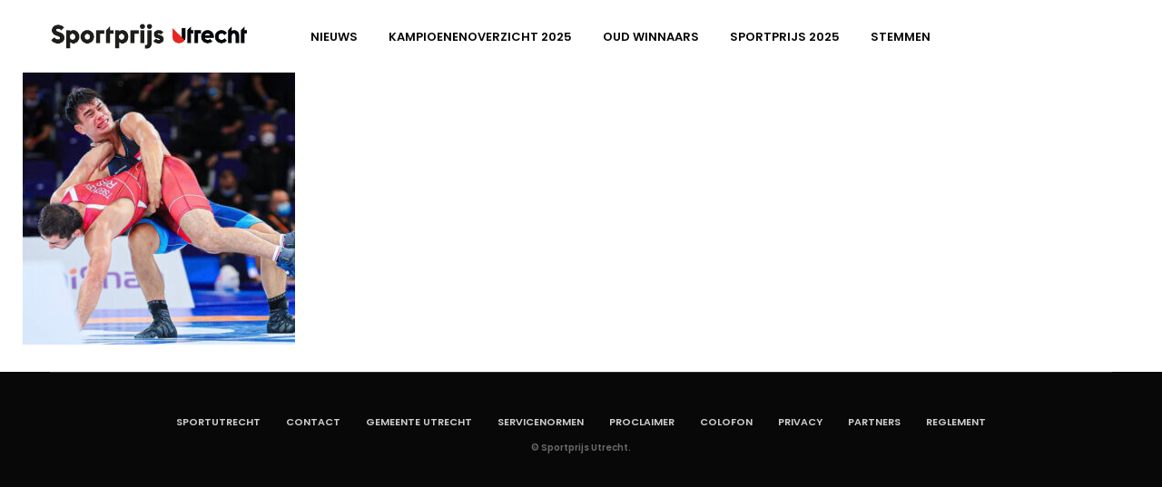

--- FILE ---
content_type: text/html; charset=UTF-8
request_url: https://www.sportprijs-utrecht.nl/stemmen-sporter-2023/image00006/
body_size: 11393
content:
<!doctype html>
<html lang="nl-NL">
<head>
	<meta charset="UTF-8">
	<meta name="viewport" content="width=device-width, initial-scale=1, maximum-scale=1, user-scalable=1">
	<link rel="profile" href="http://gmpg.org/xfn/11">
	<link rel="pingback" href="https://www.sportprijs-utrecht.nl/xmlrpc.php">
		    <!-- Facebook Pixel Code -->
    <script>
		!function(f,b,e,v,n,t,s)
		{if(f.fbq)return;n=f.fbq=function(){n.callMethod?
		                                    n.callMethod.apply(n,arguments):n.queue.push(arguments)};
			if(!f._fbq)f._fbq=n;n.push=n;n.loaded=!0;n.version='2.0';
			n.queue=[];t=b.createElement(e);t.async=!0;
			t.src=v;s=b.getElementsByTagName(e)[0];
			s.parentNode.insertBefore(t,s)}(window, document,'script',
			'https://connect.facebook.net/en_US/fbevents.js');
		fbq('init', '1372035649541123');
		fbq('track', 'PageView');
    </script>
    <noscript>
        <img height="1" width="1" style="display:none"
                   src="https://www.facebook.com/tr?id=1372035649541123&ev=PageView&noscript=1"
        />
    </noscript>
    <!-- End Facebook Pixel Code -->
	
	<meta http-equiv="x-dns-prefetch-control" content="on">
	<link rel="dns-prefetch" href="//fonts.googleapis.com" />
	<link rel="dns-prefetch" href="//fonts.gstatic.com" />
	<link rel="dns-prefetch" href="//0.gravatar.com/" />
	<link rel="dns-prefetch" href="//2.gravatar.com/" />
	<link rel="dns-prefetch" href="//1.gravatar.com/" />
	<meta name='robots' content='index, follow, max-image-preview:large, max-snippet:-1, max-video-preview:-1' />

	<!-- This site is optimized with the Yoast SEO plugin v26.7 - https://yoast.com/wordpress/plugins/seo/ -->
	<title>image00006 - Sportprijs Utrecht</title>
	<link rel="canonical" href="https://www.sportprijs-utrecht.nl/stemmen-sporter-2023/image00006/" />
	<meta property="og:locale" content="nl_NL" />
	<meta property="og:type" content="article" />
	<meta property="og:title" content="image00006 - Sportprijs Utrecht" />
	<meta property="og:url" content="https://www.sportprijs-utrecht.nl/stemmen-sporter-2023/image00006/" />
	<meta property="og:site_name" content="Sportprijs Utrecht" />
	<meta property="og:image" content="https://www.sportprijs-utrecht.nl/stemmen-sporter-2023/image00006" />
	<meta property="og:image:width" content="1053" />
	<meta property="og:image:height" content="685" />
	<meta property="og:image:type" content="image/jpeg" />
	<meta name="twitter:card" content="summary_large_image" />
	<script type="application/ld+json" class="yoast-schema-graph">{"@context":"https://schema.org","@graph":[{"@type":"WebPage","@id":"https://www.sportprijs-utrecht.nl/stemmen-sporter-2023/image00006/","url":"https://www.sportprijs-utrecht.nl/stemmen-sporter-2023/image00006/","name":"image00006 - Sportprijs Utrecht","isPartOf":{"@id":"https://sportprijs-utrecht.nl/#website"},"primaryImageOfPage":{"@id":"https://www.sportprijs-utrecht.nl/stemmen-sporter-2023/image00006/#primaryimage"},"image":{"@id":"https://www.sportprijs-utrecht.nl/stemmen-sporter-2023/image00006/#primaryimage"},"thumbnailUrl":"https://www.sportprijs-utrecht.nl/wp-content/uploads/2022/01/image00006.jpeg","datePublished":"2022-01-03T08:50:11+00:00","breadcrumb":{"@id":"https://www.sportprijs-utrecht.nl/stemmen-sporter-2023/image00006/#breadcrumb"},"inLanguage":"nl-NL","potentialAction":[{"@type":"ReadAction","target":["https://www.sportprijs-utrecht.nl/stemmen-sporter-2023/image00006/"]}]},{"@type":"ImageObject","inLanguage":"nl-NL","@id":"https://www.sportprijs-utrecht.nl/stemmen-sporter-2023/image00006/#primaryimage","url":"https://www.sportprijs-utrecht.nl/wp-content/uploads/2022/01/image00006.jpeg","contentUrl":"https://www.sportprijs-utrecht.nl/wp-content/uploads/2022/01/image00006.jpeg","width":1053,"height":685},{"@type":"BreadcrumbList","@id":"https://www.sportprijs-utrecht.nl/stemmen-sporter-2023/image00006/#breadcrumb","itemListElement":[{"@type":"ListItem","position":1,"name":"Home","item":"https://sportprijs-utrecht.nl/"},{"@type":"ListItem","position":2,"name":"Stemmen: Sporter 2023","item":"https://sportprijs-utrecht.nl/stemmen-sporter-2023/"},{"@type":"ListItem","position":3,"name":"image00006"}]},{"@type":"WebSite","@id":"https://sportprijs-utrecht.nl/#website","url":"https://sportprijs-utrecht.nl/","name":"Sportprijs Utrecht","description":"","potentialAction":[{"@type":"SearchAction","target":{"@type":"EntryPoint","urlTemplate":"https://sportprijs-utrecht.nl/?s={search_term_string}"},"query-input":{"@type":"PropertyValueSpecification","valueRequired":true,"valueName":"search_term_string"}}],"inLanguage":"nl-NL"}]}</script>
	<!-- / Yoast SEO plugin. -->


<link rel='dns-prefetch' href='//cdnjs.cloudflare.com' />
<link rel='dns-prefetch' href='//fonts.googleapis.com' />
<link rel="alternate" type="application/rss+xml" title="Sportprijs Utrecht &raquo; feed" href="https://www.sportprijs-utrecht.nl/feed/" />
<link rel="alternate" type="application/rss+xml" title="Sportprijs Utrecht &raquo; reacties feed" href="https://www.sportprijs-utrecht.nl/comments/feed/" />
<link rel="alternate" title="oEmbed (JSON)" type="application/json+oembed" href="https://www.sportprijs-utrecht.nl/wp-json/oembed/1.0/embed?url=https%3A%2F%2Fwww.sportprijs-utrecht.nl%2Fstemmen-sporter-2023%2Fimage00006%2F" />
<link rel="alternate" title="oEmbed (XML)" type="text/xml+oembed" href="https://www.sportprijs-utrecht.nl/wp-json/oembed/1.0/embed?url=https%3A%2F%2Fwww.sportprijs-utrecht.nl%2Fstemmen-sporter-2023%2Fimage00006%2F&#038;format=xml" />
<style id='wp-img-auto-sizes-contain-inline-css' type='text/css'>
img:is([sizes=auto i],[sizes^="auto," i]){contain-intrinsic-size:3000px 1500px}
/*# sourceURL=wp-img-auto-sizes-contain-inline-css */
</style>
<style id='wp-emoji-styles-inline-css' type='text/css'>

	img.wp-smiley, img.emoji {
		display: inline !important;
		border: none !important;
		box-shadow: none !important;
		height: 1em !important;
		width: 1em !important;
		margin: 0 0.07em !important;
		vertical-align: -0.1em !important;
		background: none !important;
		padding: 0 !important;
	}
/*# sourceURL=wp-emoji-styles-inline-css */
</style>
<style id='wp-block-library-inline-css' type='text/css'>
:root{--wp-block-synced-color:#7a00df;--wp-block-synced-color--rgb:122,0,223;--wp-bound-block-color:var(--wp-block-synced-color);--wp-editor-canvas-background:#ddd;--wp-admin-theme-color:#007cba;--wp-admin-theme-color--rgb:0,124,186;--wp-admin-theme-color-darker-10:#006ba1;--wp-admin-theme-color-darker-10--rgb:0,107,160.5;--wp-admin-theme-color-darker-20:#005a87;--wp-admin-theme-color-darker-20--rgb:0,90,135;--wp-admin-border-width-focus:2px}@media (min-resolution:192dpi){:root{--wp-admin-border-width-focus:1.5px}}.wp-element-button{cursor:pointer}:root .has-very-light-gray-background-color{background-color:#eee}:root .has-very-dark-gray-background-color{background-color:#313131}:root .has-very-light-gray-color{color:#eee}:root .has-very-dark-gray-color{color:#313131}:root .has-vivid-green-cyan-to-vivid-cyan-blue-gradient-background{background:linear-gradient(135deg,#00d084,#0693e3)}:root .has-purple-crush-gradient-background{background:linear-gradient(135deg,#34e2e4,#4721fb 50%,#ab1dfe)}:root .has-hazy-dawn-gradient-background{background:linear-gradient(135deg,#faaca8,#dad0ec)}:root .has-subdued-olive-gradient-background{background:linear-gradient(135deg,#fafae1,#67a671)}:root .has-atomic-cream-gradient-background{background:linear-gradient(135deg,#fdd79a,#004a59)}:root .has-nightshade-gradient-background{background:linear-gradient(135deg,#330968,#31cdcf)}:root .has-midnight-gradient-background{background:linear-gradient(135deg,#020381,#2874fc)}:root{--wp--preset--font-size--normal:16px;--wp--preset--font-size--huge:42px}.has-regular-font-size{font-size:1em}.has-larger-font-size{font-size:2.625em}.has-normal-font-size{font-size:var(--wp--preset--font-size--normal)}.has-huge-font-size{font-size:var(--wp--preset--font-size--huge)}.has-text-align-center{text-align:center}.has-text-align-left{text-align:left}.has-text-align-right{text-align:right}.has-fit-text{white-space:nowrap!important}#end-resizable-editor-section{display:none}.aligncenter{clear:both}.items-justified-left{justify-content:flex-start}.items-justified-center{justify-content:center}.items-justified-right{justify-content:flex-end}.items-justified-space-between{justify-content:space-between}.screen-reader-text{border:0;clip-path:inset(50%);height:1px;margin:-1px;overflow:hidden;padding:0;position:absolute;width:1px;word-wrap:normal!important}.screen-reader-text:focus{background-color:#ddd;clip-path:none;color:#444;display:block;font-size:1em;height:auto;left:5px;line-height:normal;padding:15px 23px 14px;text-decoration:none;top:5px;width:auto;z-index:100000}html :where(.has-border-color){border-style:solid}html :where([style*=border-top-color]){border-top-style:solid}html :where([style*=border-right-color]){border-right-style:solid}html :where([style*=border-bottom-color]){border-bottom-style:solid}html :where([style*=border-left-color]){border-left-style:solid}html :where([style*=border-width]){border-style:solid}html :where([style*=border-top-width]){border-top-style:solid}html :where([style*=border-right-width]){border-right-style:solid}html :where([style*=border-bottom-width]){border-bottom-style:solid}html :where([style*=border-left-width]){border-left-style:solid}html :where(img[class*=wp-image-]){height:auto;max-width:100%}:where(figure){margin:0 0 1em}html :where(.is-position-sticky){--wp-admin--admin-bar--position-offset:var(--wp-admin--admin-bar--height,0px)}@media screen and (max-width:600px){html :where(.is-position-sticky){--wp-admin--admin-bar--position-offset:0px}}

/*# sourceURL=wp-block-library-inline-css */
</style><style id='global-styles-inline-css' type='text/css'>
:root{--wp--preset--aspect-ratio--square: 1;--wp--preset--aspect-ratio--4-3: 4/3;--wp--preset--aspect-ratio--3-4: 3/4;--wp--preset--aspect-ratio--3-2: 3/2;--wp--preset--aspect-ratio--2-3: 2/3;--wp--preset--aspect-ratio--16-9: 16/9;--wp--preset--aspect-ratio--9-16: 9/16;--wp--preset--color--black: #000000;--wp--preset--color--cyan-bluish-gray: #abb8c3;--wp--preset--color--white: #ffffff;--wp--preset--color--pale-pink: #f78da7;--wp--preset--color--vivid-red: #cf2e2e;--wp--preset--color--luminous-vivid-orange: #ff6900;--wp--preset--color--luminous-vivid-amber: #fcb900;--wp--preset--color--light-green-cyan: #7bdcb5;--wp--preset--color--vivid-green-cyan: #00d084;--wp--preset--color--pale-cyan-blue: #8ed1fc;--wp--preset--color--vivid-cyan-blue: #0693e3;--wp--preset--color--vivid-purple: #9b51e0;--wp--preset--gradient--vivid-cyan-blue-to-vivid-purple: linear-gradient(135deg,rgb(6,147,227) 0%,rgb(155,81,224) 100%);--wp--preset--gradient--light-green-cyan-to-vivid-green-cyan: linear-gradient(135deg,rgb(122,220,180) 0%,rgb(0,208,130) 100%);--wp--preset--gradient--luminous-vivid-amber-to-luminous-vivid-orange: linear-gradient(135deg,rgb(252,185,0) 0%,rgb(255,105,0) 100%);--wp--preset--gradient--luminous-vivid-orange-to-vivid-red: linear-gradient(135deg,rgb(255,105,0) 0%,rgb(207,46,46) 100%);--wp--preset--gradient--very-light-gray-to-cyan-bluish-gray: linear-gradient(135deg,rgb(238,238,238) 0%,rgb(169,184,195) 100%);--wp--preset--gradient--cool-to-warm-spectrum: linear-gradient(135deg,rgb(74,234,220) 0%,rgb(151,120,209) 20%,rgb(207,42,186) 40%,rgb(238,44,130) 60%,rgb(251,105,98) 80%,rgb(254,248,76) 100%);--wp--preset--gradient--blush-light-purple: linear-gradient(135deg,rgb(255,206,236) 0%,rgb(152,150,240) 100%);--wp--preset--gradient--blush-bordeaux: linear-gradient(135deg,rgb(254,205,165) 0%,rgb(254,45,45) 50%,rgb(107,0,62) 100%);--wp--preset--gradient--luminous-dusk: linear-gradient(135deg,rgb(255,203,112) 0%,rgb(199,81,192) 50%,rgb(65,88,208) 100%);--wp--preset--gradient--pale-ocean: linear-gradient(135deg,rgb(255,245,203) 0%,rgb(182,227,212) 50%,rgb(51,167,181) 100%);--wp--preset--gradient--electric-grass: linear-gradient(135deg,rgb(202,248,128) 0%,rgb(113,206,126) 100%);--wp--preset--gradient--midnight: linear-gradient(135deg,rgb(2,3,129) 0%,rgb(40,116,252) 100%);--wp--preset--font-size--small: 13px;--wp--preset--font-size--medium: 20px;--wp--preset--font-size--large: 36px;--wp--preset--font-size--x-large: 42px;--wp--preset--spacing--20: 0.44rem;--wp--preset--spacing--30: 0.67rem;--wp--preset--spacing--40: 1rem;--wp--preset--spacing--50: 1.5rem;--wp--preset--spacing--60: 2.25rem;--wp--preset--spacing--70: 3.38rem;--wp--preset--spacing--80: 5.06rem;--wp--preset--shadow--natural: 6px 6px 9px rgba(0, 0, 0, 0.2);--wp--preset--shadow--deep: 12px 12px 50px rgba(0, 0, 0, 0.4);--wp--preset--shadow--sharp: 6px 6px 0px rgba(0, 0, 0, 0.2);--wp--preset--shadow--outlined: 6px 6px 0px -3px rgb(255, 255, 255), 6px 6px rgb(0, 0, 0);--wp--preset--shadow--crisp: 6px 6px 0px rgb(0, 0, 0);}:where(.is-layout-flex){gap: 0.5em;}:where(.is-layout-grid){gap: 0.5em;}body .is-layout-flex{display: flex;}.is-layout-flex{flex-wrap: wrap;align-items: center;}.is-layout-flex > :is(*, div){margin: 0;}body .is-layout-grid{display: grid;}.is-layout-grid > :is(*, div){margin: 0;}:where(.wp-block-columns.is-layout-flex){gap: 2em;}:where(.wp-block-columns.is-layout-grid){gap: 2em;}:where(.wp-block-post-template.is-layout-flex){gap: 1.25em;}:where(.wp-block-post-template.is-layout-grid){gap: 1.25em;}.has-black-color{color: var(--wp--preset--color--black) !important;}.has-cyan-bluish-gray-color{color: var(--wp--preset--color--cyan-bluish-gray) !important;}.has-white-color{color: var(--wp--preset--color--white) !important;}.has-pale-pink-color{color: var(--wp--preset--color--pale-pink) !important;}.has-vivid-red-color{color: var(--wp--preset--color--vivid-red) !important;}.has-luminous-vivid-orange-color{color: var(--wp--preset--color--luminous-vivid-orange) !important;}.has-luminous-vivid-amber-color{color: var(--wp--preset--color--luminous-vivid-amber) !important;}.has-light-green-cyan-color{color: var(--wp--preset--color--light-green-cyan) !important;}.has-vivid-green-cyan-color{color: var(--wp--preset--color--vivid-green-cyan) !important;}.has-pale-cyan-blue-color{color: var(--wp--preset--color--pale-cyan-blue) !important;}.has-vivid-cyan-blue-color{color: var(--wp--preset--color--vivid-cyan-blue) !important;}.has-vivid-purple-color{color: var(--wp--preset--color--vivid-purple) !important;}.has-black-background-color{background-color: var(--wp--preset--color--black) !important;}.has-cyan-bluish-gray-background-color{background-color: var(--wp--preset--color--cyan-bluish-gray) !important;}.has-white-background-color{background-color: var(--wp--preset--color--white) !important;}.has-pale-pink-background-color{background-color: var(--wp--preset--color--pale-pink) !important;}.has-vivid-red-background-color{background-color: var(--wp--preset--color--vivid-red) !important;}.has-luminous-vivid-orange-background-color{background-color: var(--wp--preset--color--luminous-vivid-orange) !important;}.has-luminous-vivid-amber-background-color{background-color: var(--wp--preset--color--luminous-vivid-amber) !important;}.has-light-green-cyan-background-color{background-color: var(--wp--preset--color--light-green-cyan) !important;}.has-vivid-green-cyan-background-color{background-color: var(--wp--preset--color--vivid-green-cyan) !important;}.has-pale-cyan-blue-background-color{background-color: var(--wp--preset--color--pale-cyan-blue) !important;}.has-vivid-cyan-blue-background-color{background-color: var(--wp--preset--color--vivid-cyan-blue) !important;}.has-vivid-purple-background-color{background-color: var(--wp--preset--color--vivid-purple) !important;}.has-black-border-color{border-color: var(--wp--preset--color--black) !important;}.has-cyan-bluish-gray-border-color{border-color: var(--wp--preset--color--cyan-bluish-gray) !important;}.has-white-border-color{border-color: var(--wp--preset--color--white) !important;}.has-pale-pink-border-color{border-color: var(--wp--preset--color--pale-pink) !important;}.has-vivid-red-border-color{border-color: var(--wp--preset--color--vivid-red) !important;}.has-luminous-vivid-orange-border-color{border-color: var(--wp--preset--color--luminous-vivid-orange) !important;}.has-luminous-vivid-amber-border-color{border-color: var(--wp--preset--color--luminous-vivid-amber) !important;}.has-light-green-cyan-border-color{border-color: var(--wp--preset--color--light-green-cyan) !important;}.has-vivid-green-cyan-border-color{border-color: var(--wp--preset--color--vivid-green-cyan) !important;}.has-pale-cyan-blue-border-color{border-color: var(--wp--preset--color--pale-cyan-blue) !important;}.has-vivid-cyan-blue-border-color{border-color: var(--wp--preset--color--vivid-cyan-blue) !important;}.has-vivid-purple-border-color{border-color: var(--wp--preset--color--vivid-purple) !important;}.has-vivid-cyan-blue-to-vivid-purple-gradient-background{background: var(--wp--preset--gradient--vivid-cyan-blue-to-vivid-purple) !important;}.has-light-green-cyan-to-vivid-green-cyan-gradient-background{background: var(--wp--preset--gradient--light-green-cyan-to-vivid-green-cyan) !important;}.has-luminous-vivid-amber-to-luminous-vivid-orange-gradient-background{background: var(--wp--preset--gradient--luminous-vivid-amber-to-luminous-vivid-orange) !important;}.has-luminous-vivid-orange-to-vivid-red-gradient-background{background: var(--wp--preset--gradient--luminous-vivid-orange-to-vivid-red) !important;}.has-very-light-gray-to-cyan-bluish-gray-gradient-background{background: var(--wp--preset--gradient--very-light-gray-to-cyan-bluish-gray) !important;}.has-cool-to-warm-spectrum-gradient-background{background: var(--wp--preset--gradient--cool-to-warm-spectrum) !important;}.has-blush-light-purple-gradient-background{background: var(--wp--preset--gradient--blush-light-purple) !important;}.has-blush-bordeaux-gradient-background{background: var(--wp--preset--gradient--blush-bordeaux) !important;}.has-luminous-dusk-gradient-background{background: var(--wp--preset--gradient--luminous-dusk) !important;}.has-pale-ocean-gradient-background{background: var(--wp--preset--gradient--pale-ocean) !important;}.has-electric-grass-gradient-background{background: var(--wp--preset--gradient--electric-grass) !important;}.has-midnight-gradient-background{background: var(--wp--preset--gradient--midnight) !important;}.has-small-font-size{font-size: var(--wp--preset--font-size--small) !important;}.has-medium-font-size{font-size: var(--wp--preset--font-size--medium) !important;}.has-large-font-size{font-size: var(--wp--preset--font-size--large) !important;}.has-x-large-font-size{font-size: var(--wp--preset--font-size--x-large) !important;}
/*# sourceURL=global-styles-inline-css */
</style>

<style id='classic-theme-styles-inline-css' type='text/css'>
/*! This file is auto-generated */
.wp-block-button__link{color:#fff;background-color:#32373c;border-radius:9999px;box-shadow:none;text-decoration:none;padding:calc(.667em + 2px) calc(1.333em + 2px);font-size:1.125em}.wp-block-file__button{background:#32373c;color:#fff;text-decoration:none}
/*# sourceURL=/wp-includes/css/classic-themes.min.css */
</style>
<link rel='stylesheet' id='pb-accordion-blocks-style-css' href='https://www.sportprijs-utrecht.nl/wp-content/plugins/accordion-blocks/build/index.css?ver=1.5.0' type='text/css' media='all' />
<link rel='stylesheet' id='ctf_styles-css' href='https://www.sportprijs-utrecht.nl/wp-content/plugins/custom-twitter-feeds/css/ctf-styles.min.css?ver=2.3.1' type='text/css' media='all' />
<link rel='stylesheet' id='jag-himg-style-css' href='https://www.sportprijs-utrecht.nl/wp-content/plugins/jag-vc-hover-image-addon/includes/hoverimage/../../assets/hover-image/css/style.css?ver=6.9' type='text/css' media='all' />
<link rel='stylesheet' id='circular_countdown_site_css-css' href='https://www.sportprijs-utrecht.nl/wp-content/plugins/lbg_countdown_pro_addon_visual_composer/circular_countdown/circularCountdown.css?ver=6.9' type='text/css' media='all' />
<link rel='stylesheet' id='image-hover-effects-css-css' href='https://www.sportprijs-utrecht.nl/wp-content/plugins/mega-addons-for-visual-composer/css/ihover.css?ver=6.9' type='text/css' media='all' />
<link rel='stylesheet' id='style-css-css' href='https://www.sportprijs-utrecht.nl/wp-content/plugins/mega-addons-for-visual-composer/css/style.css?ver=6.9' type='text/css' media='all' />
<link rel='stylesheet' id='font-awesome-latest-css' href='https://www.sportprijs-utrecht.nl/wp-content/plugins/mega-addons-for-visual-composer/css/font-awesome/css/all.css?ver=6.9' type='text/css' media='all' />
<link rel='stylesheet' id='yop-public-css' href='https://www.sportprijs-utrecht.nl/wp-content/plugins/yop-poll/public/assets/css/yop-poll-public-6.5.39.css?ver=6.9' type='text/css' media='all' />
<link rel='stylesheet' id='foundation-css' href='https://www.sportprijs-utrecht.nl/wp-content/themes/goodlife-wp/assets/css/foundation.min.css' type='text/css' media='all' />
<link rel='stylesheet' id='fa-css' href='https://www.sportprijs-utrecht.nl/wp-content/themes/goodlife-wp/assets/css/font-awesome.min.css' type='text/css' media='all' />
<link rel='stylesheet' id='thb-app-css' href='https://www.sportprijs-utrecht.nl/wp-content/themes/goodlife-wp/assets/css/app.css' type='text/css' media='all' />
<style id='thb-app-inline-css' type='text/css'>
body { font-family:'Poppins';color:;}.post .post-content p,.post .post-content ul,.post .post-content ol {font-family:'Open Sans';}.titlefont, body, h1, h2, h3, h4, h5, h6, blockquote, .subheader, .post-review ul li, .post-review .comment_section p:before, .post-review .post_comment, .subcategory_container ul li a, .featured_image_credit {font-family:'Poppins';}.subheader ul {}@media only screen and (min-width:48.063em) {.header {}}.header {}@media only screen and (min-width:64.063em) {.header .logo .logoimg {max-height:px;}}@media only screen and (min-width:64.063em) {.subheader.fixed .logo .logolink .logoimg {max-height:px;}}.menu-holder ul.sf-menu > li > a {}.menu-holder ul li .sub-menu li a,.menu-holder ul li.menu-item-mega-parent .thb_mega_menu_holder .thb_mega_menu li > a {}#subfooter {}@media only screen and (min-width:48.063em) {#subfooter .subfooter-menu-holder .logolink .logoimg {max-height:25px;}}
/*# sourceURL=thb-app-inline-css */
</style>
<link rel='stylesheet' id='style-css' href='https://www.sportprijs-utrecht.nl/wp-content/themes/goodlife-wp-child/style.css' type='text/css' media='all' />
<link rel='stylesheet' id='thb-google-fonts-css' href='https://fonts.googleapis.com/css?family=Open+Sans%3A300%2C400%2C500%2C600%2C700%2C900%7CPoppins%3A300%2C400%2C500%2C600%2C700%2C900&#038;subset=latin%2Clatin-ext&#038;ver=6.9' type='text/css' media='all' />
<link rel='stylesheet' id='tablepress-default-css' href='https://www.sportprijs-utrecht.nl/wp-content/tablepress-combined.min.css?ver=43' type='text/css' media='all' />
<link rel='stylesheet' id='mdp-uikit-2-grid-css' href='https://www.sportprijs-utrecht.nl/wp-content/plugins/glider-wpbakery/css/uikit-2-grid.min.css?ver=1.1.0' type='text/css' media='all' />
<link rel='stylesheet' id='mdp-uikit-2-slidenav-css' href='https://www.sportprijs-utrecht.nl/wp-content/plugins/glider-wpbakery/css/uikit-2-slidenav.min.css?ver=1.1.0' type='text/css' media='all' />
<link rel='stylesheet' id='mdp-uikit-2-slider-css' href='https://www.sportprijs-utrecht.nl/wp-content/plugins/glider-wpbakery/css/uikit-2-slider.min.css?ver=1.1.0' type='text/css' media='all' />
<link rel='stylesheet' id='mdp-glider-wpbakery-css' href='https://www.sportprijs-utrecht.nl/wp-content/plugins/glider-wpbakery/css/glider-wpbakery.min.css?ver=1.1.0' type='text/css' media='all' />
<link rel='stylesheet' id='mdp-uikit-2-animation-css' href='https://www.sportprijs-utrecht.nl/wp-content/plugins/glider-wpbakery/css/uikit-2-animation.min.css?ver=1.1.0' type='text/css' media='all' />
<link rel='stylesheet' id='mdp-uikit-2-dotnav-css' href='https://www.sportprijs-utrecht.nl/wp-content/plugins/glider-wpbakery/css/uikit-2-dotnav.min.css?ver=1.1.0' type='text/css' media='all' />
<link rel='stylesheet' id='mdp-uikit-2-flex-css' href='https://www.sportprijs-utrecht.nl/wp-content/plugins/glider-wpbakery/css/uikit-2-flex.min.css?ver=1.1.0' type='text/css' media='all' />
<link rel='stylesheet' id='ow-wpvc-front-css-css' href='https://www.sportprijs-utrecht.nl/wp-content/plugins/wp-voting-contest/assets/css/ow-wpvc-front-css.css?ver=5.7' type='text/css' media='all' />
<link rel='stylesheet' id='ow-wpvc-gallery-css' href='https://www.sportprijs-utrecht.nl/wp-content/plugins/wp-voting-contest/assets/css/ow-wpvc-gallery.css?ver=5.7' type='text/css' media='all' />
<link rel='stylesheet' id='google_fonts-css' href='//fonts.googleapis.com/css?family=Open+Sans:400,500,700|Oswald:700|Roboto:300,400,500,700&#038;subset=latin,latin-ext' type='text/css' media='all' />
<link rel='stylesheet' id='material_icons-css' href='//fonts.googleapis.com/icon?family=Material+Icons' type='text/css' media='all' />
<script type="text/javascript" src="https://www.sportprijs-utrecht.nl/wp-includes/js/jquery/jquery.min.js?ver=3.7.1" id="jquery-core-js"></script>
<script type="text/javascript" src="https://www.sportprijs-utrecht.nl/wp-includes/js/jquery/jquery-migrate.min.js?ver=3.4.1" id="jquery-migrate-js"></script>
<script type="text/javascript" src="https://www.sportprijs-utrecht.nl/wp-content/plugins/lbg_countdown_pro_addon_visual_composer/circular_countdown/js/circularCountdown.js?ver=6.9" id="lbg-logocountdown-js"></script>
<script type="text/javascript" id="yop-public-js-extra">
/* <![CDATA[ */
var objectL10n = {"yopPollParams":{"urlParams":{"ajax":"https://www.sportprijs-utrecht.nl/wp-admin/admin-ajax.php","wpLogin":"https://www.sportprijs-utrecht.nl/wps-login/?redirect_to=https%3A%2F%2Fwww.sportprijs-utrecht.nl%2Fwp-admin%2Fadmin-ajax.php%3Faction%3Dyop_poll_record_wordpress_vote"},"apiParams":{"reCaptcha":{"siteKey":""},"reCaptchaV2Invisible":{"siteKey":""},"reCaptchaV3":{"siteKey":""},"hCaptcha":{"siteKey":""},"cloudflareTurnstile":{"siteKey":""}},"captchaParams":{"imgPath":"https://www.sportprijs-utrecht.nl/wp-content/plugins/yop-poll/public/assets/img/","url":"https://www.sportprijs-utrecht.nl/wp-content/plugins/yop-poll/app.php","accessibilityAlt":"Sound icon","accessibilityTitle":"Accessibility option: listen to a question and answer it!","accessibilityDescription":"Type below the \u003Cstrong\u003Eanswer\u003C/strong\u003E to what you hear. Numbers or words:","explanation":"Click or touch the \u003Cstrong\u003EANSWER\u003C/strong\u003E","refreshAlt":"Refresh/reload icon","refreshTitle":"Refresh/reload: get new images and accessibility option!"},"voteParams":{"invalidPoll":"Invalid Poll","noAnswersSelected":"No answer selected","minAnswersRequired":"At least {min_answers_allowed} answer(s) required","maxAnswersRequired":"A max of {max_answers_allowed} answer(s) accepted","noAnswerForOther":"No other answer entered","noValueForCustomField":"{custom_field_name} is required","tooManyCharsForCustomField":"Text for {custom_field_name} is too long","consentNotChecked":"You must agree to our terms and conditions","noCaptchaSelected":"Captcha is required","thankYou":"Thank you for your vote"},"resultsParams":{"singleVote":"vote","multipleVotes":"votes","singleAnswer":"answer","multipleAnswers":"answers"}}};
//# sourceURL=yop-public-js-extra
/* ]]> */
</script>
<script type="text/javascript" src="https://www.sportprijs-utrecht.nl/wp-content/plugins/yop-poll/public/assets/js/yop-poll-public-6.5.39.min.js?ver=6.9" id="yop-public-js"></script>
<link rel="https://api.w.org/" href="https://www.sportprijs-utrecht.nl/wp-json/" /><link rel="alternate" title="JSON" type="application/json" href="https://www.sportprijs-utrecht.nl/wp-json/wp/v2/media/7535" /><link rel="EditURI" type="application/rsd+xml" title="RSD" href="https://www.sportprijs-utrecht.nl/xmlrpc.php?rsd" />
<meta name="generator" content="WordPress 6.9" />
<link rel='shortlink' href='https://www.sportprijs-utrecht.nl/?p=7535' />
<style type="text/css">.recentcomments a{display:inline !important;padding:0 !important;margin:0 !important;}</style><meta name="generator" content="Powered by WPBakery Page Builder - drag and drop page builder for WordPress."/>
<style type="text/css" id="custom-background-css">
body.custom-background { background-image: url("https://sportprijs-utrecht.test.i-aspect.com/wp-content/uploads/2016/09/bg.png"); background-position: center top; background-size: auto; background-repeat: no-repeat; background-attachment: fixed; }
</style>
			<style type="text/css" id="wp-custom-css">
			.ow_vote_show_contestants {
	margin-bottom: 50px;
}

.ow_votebutton {
	height: 40px;
	display: flex !important;
	justify-content: center;
	align-items: center;
	padding: 0 15px !important;
	text-align: center !important;
}

.ow_show_share_icons_div {
	height: 40px;
	display: flex !important;
	align-items: center;
	padding: 0 15px !important;
	text-align: center !important;
}

.ow_show_share_icons_div a {
	margin-right: 15px;
}

.ow_show_vote_square {
	height: 40px;
	display: flex !important;
	justify-content: center;
	align-items: center;
	padding: 0 15px !important;
	text-align: center !important;
}

.ow_show_vote_square span {
	padding: 0 2px
}

.vote_right_side_content a {
	padding-left: 5px;
}

.vote_right_side_content .read_more {
	color: #E0071C;
	display: block;
	opacity: .5;
}


.vote_right_side_content .read_more:hover {
	opacity: 1;
	color: #E0071C !important;
	background: transparent !important;
}

.ow_show_text_desc p {
	padding-left: 15px !important;
}

.ow_voting_left a, .ow_voting_right a {
	height: 100%;
	display: flex;
	align-items: center
}

.ow_voting_button_now  {
	padding: 0;
}

.ow_votes_btn_single, .ow_votes_btn_single .ow_votebutton {
	height: 100%
}
.ow_voting_button_now .ow_votebutton:hover {
	color: #fff !important;
	background-color: #e0071c !important;
}

.ow_votes_social_container, .ow_vote_share_shrink a, .category_head {
	color: #000000 !important
}
.ow_vote_icons.votecontestant-eye-open::before {
	color: #000 !important
}

.ow_vote_share_shrink, .ow_vote_share_shrink.active {
	background: transparent;
}

.ow_vote_share_shrink.active span{
	color: #e0071c !important;
}

.ow_share_click_expand span{
	display: block;
	padding: 5px 0 0 0 !important;
}

.ow_contestant_custom_fields {
	display: none;
}

.ow_ur_profile, .ow_vote_list_show_contest, .ow_vote_grid_show_contest {
	display: none !important;
}

.ow_vote_single_section .ow_vote_contest_top_bar .ow_gallery {
	display: block !important;
}
	
	.menudiv .togglehide::after {
		margin-left: -5px
	}
	
	.ow_vote_show_contestants ul.ow_vote_menu_links, .ow_vote_single_section ul.ow_vote_menu_links {
		background: #efefef
	}
	
	.ow_vote_show_contestants ul.ow_vote_menu_links li a, .ow_vote_single_section ul.ow_vote_menu_links li 	a {
		border-bottom: 1px solid rgba(0,0,0,0.1);
	}

.ow_overlay_bg, .ow_overlay_bg:hover {
	width: 100% !important;
}

.ow_vote_grid .ow_vote_showcontent_view {
	max-width: calc(100% / 4 - 13px);
	width: 100%;
}

.ow_vote_grid .ow_vote_showcontent_view img{
	object-fit: cover;
}


@media only screen and (max-width: 1024px) {
	.ow_vote_grid .ow_vote_showcontent_view {
	max-width: calc(100% / 2 - 12px);
	width: 100%;
}
}

@media only screen and (max-width: 767px) {
	.ow_vote_showcontent_view {
		max-width: 100%;
	}
	
	.ow_vote_grid .ow_vote_showcontent_view {
	max-width: 100%;
	width: 100%;
}
	.menudiv .togglehide::after, .votecontestant-menu-down::before {
		color: #000 !important;
	}
}		</style>
		<noscript><style> .wpb_animate_when_almost_visible { opacity: 1; }</style></noscript>
<!-- Global site tag (gtag.js) - Google Analytics -->
	<script async src="https://www.googletagmanager.com/gtag/js?id=UA-70092113-1"></script>
	<script>
		window.dataLayer = window.dataLayer || [];
		function gtag(){dataLayer.push(arguments);}
		gtag('js', new Date());

		gtag('config', 'UA-70092113-1');
	</script></head>
<body class="attachment wp-singular attachment-template-default attachmentid-7535 attachment-jpeg custom-background wp-theme-goodlife-wp wp-child-theme-goodlife-wp-child lazy-load-off thb_ads_header_mobile_off thb-lightbox-on wpb-js-composer js-comp-ver-6.4.1 vc_responsive" data-themeurl="https://www.sportprijs-utrecht.nl/wp-content/themes/goodlife-wp">
<div id="wrapper" class="open">
	
	<!-- Start Mobile Menu -->
			<nav id="mobile-menu">
			<div class="custom_scroll" id="menu-scroll">
				<div>
															  <ul id="menu-headermenu" class="mobile-menu"><li id="menu-item-9365" class=" menu-item menu-item-type-taxonomy menu-item-object-category menu-item-9365 menu-item-category-29"><a href="https://www.sportprijs-utrecht.nl/category/nieuws/">Nieuws</a></li>
<li id="menu-item-9997" class=" menu-item menu-item-type-post_type menu-item-object-page menu-item-9997"><a href="https://www.sportprijs-utrecht.nl/kampioenenoverzicht-2025/">Kampioenenoverzicht 2025</a></li>
<li id="menu-item-9368" class=" menu-item menu-item-type-post_type menu-item-object-page menu-item-9368"><a href="https://www.sportprijs-utrecht.nl/oud-winnaars/">Oud winnaars</a></li>
<li id="menu-item-10109" class=" menu-item menu-item-type-post_type menu-item-object-page menu-item-10109"><a href="https://www.sportprijs-utrecht.nl/aanmelden/">Sportprijs 2025</a></li>
<li id="menu-item-10214" class=" menu-item menu-item-type-post_type menu-item-object-page menu-item-10214"><a href="https://www.sportprijs-utrecht.nl/stempagina/">Stemmen</a></li>
</ul>															<div class="social-links">
																												</div>
					<div class="menu-footer">
											</div>
				</div>
			</div>
		</nav>
		<!-- End Mobile Menu -->
	
	<!-- Start Content Container -->
	<section id="content-container">
		<!-- Start Content Click Capture -->
		<div class="click-capture"></div>
		<!-- End Content Click Capture -->
		<!-- Start Fixed Header -->
<div class="subheader fixed show-for-large-up dark">
			<div class="row full-width-row">
			<div class="small-12 large-3 columns logo small-only-text-center">
				<div>
								<a href="https://www.sportprijs-utrecht.nl/" class="logolink">
					<img src="https://www.sportprijs-utrecht.nl/wp-content/uploads/2023/09/SportprijsUtrecht-WitAltlogo.png" class="logoimg" alt="Sportprijs Utrecht"/>
				</a>
				</div>
			</div>
			<div class="large-6 columns text-center">
				<nav class="menu-holder">
										  <ul id="menu-headermenu-1" class="sf-menu"><li class="menu-item menu-item-type-taxonomy menu-item-object-category menu-item-9365 menu-item-category-29"><a href="https://www.sportprijs-utrecht.nl/category/nieuws/">Nieuws</a></li>
<li class="menu-item menu-item-type-post_type menu-item-object-page menu-item-9997"><a href="https://www.sportprijs-utrecht.nl/kampioenenoverzicht-2025/">Kampioenenoverzicht 2025</a></li>
<li class="menu-item menu-item-type-post_type menu-item-object-page menu-item-9368"><a href="https://www.sportprijs-utrecht.nl/oud-winnaars/">Oud winnaars</a></li>
<li class="menu-item menu-item-type-post_type menu-item-object-page menu-item-10109"><a href="https://www.sportprijs-utrecht.nl/aanmelden/">Sportprijs 2025</a></li>
<li class="menu-item menu-item-type-post_type menu-item-object-page menu-item-10214"><a href="https://www.sportprijs-utrecht.nl/stempagina/">Stemmen</a></li>
</ul>									</nav>
			</div>
			<div class="large-3 columns">
				<ul class="sf-menu right-menu text-right">
					<li class="social_links_style2">
																																			</li>
												<li>	<div class="quick_search">
		<a href="#" class="quick_toggle"></a>
		<svg version="1.1" class="quick_search_icon" xmlns="http://www.w3.org/2000/svg" xmlns:xlink="http://www.w3.org/1999/xlink" x="0px" y="0px" width="20px" height="20px" viewBox="0 -1 20 18" xml:space="preserve">
			<path d="M18.96,16.896l-4.973-4.926c1.02-1.255,1.633-2.846,1.633-4.578c0-4.035-3.312-7.317-7.385-7.317S0.849,3.358,0.849,7.393
				c0,4.033,3.313,7.316,7.386,7.316c1.66,0,3.188-0.552,4.422-1.471l4.998,4.95c0.181,0.179,0.416,0.268,0.652,0.268
				c0.235,0,0.472-0.089,0.652-0.268C19.32,17.832,19.32,17.253,18.96,16.896z M2.693,7.393c0-3.027,2.485-5.489,5.542-5.489
				c3.054,0,5.541,2.462,5.541,5.489c0,3.026-2.486,5.489-5.541,5.489C5.179,12.882,2.693,10.419,2.693,7.393z"/>
		</svg>
		<!-- Start SearchForm -->
<form method="get" class="searchform" role="search" action="https://www.sportprijs-utrecht.nl/">
    <fieldset>
    	<input name="s" type="text" placeholder="Search" class="s">
    	<input type="submit" value="Search">
    </fieldset>
</form>
<!-- End SearchForm -->
	</div>
	
</li>				</ul>
			</div>
		</div>
	</div>
<!-- End Fixed Header -->
<!-- Start Header -->
<header class="header style3  light" role="banner">
	<div class="row">
		<div class="small-2 columns text-left mobile-icon-holder">
			<a href="#" data-target="open-menu" class="mobile-toggle"><i class="fa fa-bars"></i></a>
		</div>
		<div class="small-8 large-12 columns logo">
			<div id="menu_width">
								<a href="https://www.sportprijs-utrecht.nl/" class="logolink">
					<img src="https://www.sportprijs-utrecht.nl/wp-content/uploads/2023/09/SportprijsUtrecht-Zwartlogo.png" class="logoimg" alt="Sportprijs Utrecht"/>
				</a>
				<nav class="menu-holder">
										  <ul id="menu-headermenu-2" class="sf-menu style3"><li class="menu-item menu-item-type-taxonomy menu-item-object-category menu-item-9365 menu-item-category-29"><a href="https://www.sportprijs-utrecht.nl/category/nieuws/">Nieuws</a></li>
<li class="menu-item menu-item-type-post_type menu-item-object-page menu-item-9997"><a href="https://www.sportprijs-utrecht.nl/kampioenenoverzicht-2025/">Kampioenenoverzicht 2025</a></li>
<li class="menu-item menu-item-type-post_type menu-item-object-page menu-item-9368"><a href="https://www.sportprijs-utrecht.nl/oud-winnaars/">Oud winnaars</a></li>
<li class="menu-item menu-item-type-post_type menu-item-object-page menu-item-10109"><a href="https://www.sportprijs-utrecht.nl/aanmelden/">Sportprijs 2025</a></li>
<li class="menu-item menu-item-type-post_type menu-item-object-page menu-item-10214"><a href="https://www.sportprijs-utrecht.nl/stempagina/">Stemmen</a></li>
</ul>														</nav>
			</div>
		</div>
		<div class="small-2 columns text-right mobile-share-holder">
			<div>
				<div class="quick_search">
		<a href="#" class="quick_toggle"></a>
		<svg version="1.1" class="quick_search_icon" xmlns="http://www.w3.org/2000/svg" xmlns:xlink="http://www.w3.org/1999/xlink" x="0px" y="0px" width="20px" height="20px" viewBox="0 -1 20 18" xml:space="preserve">
			<path d="M18.96,16.896l-4.973-4.926c1.02-1.255,1.633-2.846,1.633-4.578c0-4.035-3.312-7.317-7.385-7.317S0.849,3.358,0.849,7.393
				c0,4.033,3.313,7.316,7.386,7.316c1.66,0,3.188-0.552,4.422-1.471l4.998,4.95c0.181,0.179,0.416,0.268,0.652,0.268
				c0.235,0,0.472-0.089,0.652-0.268C19.32,17.832,19.32,17.253,18.96,16.896z M2.693,7.393c0-3.027,2.485-5.489,5.542-5.489
				c3.054,0,5.541,2.462,5.541,5.489c0,3.026-2.486,5.489-5.541,5.489C5.179,12.882,2.693,10.419,2.693,7.393z"/>
		</svg>
		<!-- Start SearchForm -->
<form method="get" class="searchform" role="search" action="https://www.sportprijs-utrecht.nl/">
    <fieldset>
    	<input name="s" type="text" placeholder="Search" class="s">
    	<input type="submit" value="Search">
    </fieldset>
</form>
<!-- End SearchForm -->
	</div>
	
			</div>
		</div>
	</div>
</header>
<!-- End Header -->
		
		<div role="main" class="boxed">

<article class="post post-detail post-7535 attachment type-attachment status-inherit hentry" id="post-7535">
	<div class="post-content">
					<p class="attachment"><a href='https://www.sportprijs-utrecht.nl/wp-content/uploads/2022/01/image00006.jpeg' rel="mfp" rel="mfp"><img fetchpriority="high" decoding="async" width="300" height="300" src="https://www.sportprijs-utrecht.nl/wp-content/uploads/2022/01/image00006-300x300.jpeg" class="attachment-medium size-medium" alt="" srcset="https://www.sportprijs-utrecht.nl/wp-content/uploads/2022/01/image00006-300x300.jpeg 300w, https://www.sportprijs-utrecht.nl/wp-content/uploads/2022/01/image00006-150x150.jpeg 150w" sizes="(max-width: 300px) 100vw, 300px" /></a></p>
			</div>
</article>
		</div><!-- End role["main"] -->
			
									<!-- Start Sub Footer -->
			<footer id="subfooter" role="contentinfo" class="dark ">
				<div class="row">
					<div class="small-12 columns">
						<div class="subfooter-menu-holder text-center">
														<div class="subfooter-menu"><ul id="menu-footer" class="footer-menu"><li id="menu-item-333" class="menu-item menu-item-type-post_type menu-item-object-page menu-item-333"><a href="https://www.sportprijs-utrecht.nl/vsu/">SportUtrecht</a></li>
<li id="menu-item-341" class="menu-item menu-item-type-post_type menu-item-object-page menu-item-341"><a href="https://www.sportprijs-utrecht.nl/contact/">Contact</a></li>
<li id="menu-item-340" class="menu-item menu-item-type-post_type menu-item-object-page menu-item-340"><a href="https://www.sportprijs-utrecht.nl/gemeente-utrecht/">Gemeente Utrecht</a></li>
<li id="menu-item-355" class="menu-item menu-item-type-post_type menu-item-object-page menu-item-355"><a href="https://www.sportprijs-utrecht.nl/servicenormen/">Servicenormen</a></li>
<li id="menu-item-356" class="menu-item menu-item-type-post_type menu-item-object-page menu-item-356"><a href="https://www.sportprijs-utrecht.nl/proclaimer/">Proclaimer</a></li>
<li id="menu-item-354" class="menu-item menu-item-type-post_type menu-item-object-page menu-item-354"><a href="https://www.sportprijs-utrecht.nl/colofon/">Colofon</a></li>
<li id="menu-item-3551" class="menu-item menu-item-type-post_type menu-item-object-page menu-item-3551"><a href="https://www.sportprijs-utrecht.nl/privacy/">Privacy</a></li>
<li id="menu-item-9297" class="menu-item menu-item-type-post_type menu-item-object-page menu-item-9297"><a href="https://www.sportprijs-utrecht.nl/partners/">Partners</a></li>
<li id="menu-item-9298" class="menu-item menu-item-type-post_type menu-item-object-page menu-item-9298"><a href="https://www.sportprijs-utrecht.nl/reglement/">Reglement</a></li>
</ul></div>	
							<p>&copy; Sportprijs Utrecht. </p>
						</div>
					</div>
				</div>
			</footer>
			<!-- End Sub Footer -->
				</section> <!-- End #content-container -->

</div> <!-- End #wrapper -->

<script type="speculationrules">
{"prefetch":[{"source":"document","where":{"and":[{"href_matches":"/*"},{"not":{"href_matches":["/wp-*.php","/wp-admin/*","/wp-content/uploads/*","/wp-content/*","/wp-content/plugins/*","/wp-content/themes/goodlife-wp-child/*","/wp-content/themes/goodlife-wp/*","/*\\?(.+)"]}},{"not":{"selector_matches":"a[rel~=\"nofollow\"]"}},{"not":{"selector_matches":".no-prefetch, .no-prefetch a"}}]},"eagerness":"conservative"}]}
</script>
<script type="text/javascript" src="https://www.sportprijs-utrecht.nl/wp-content/plugins/accordion-blocks/js/accordion-blocks.min.js?ver=1.5.0" id="pb-accordion-blocks-frontend-script-js"></script>
<script type="text/javascript" src="https://www.sportprijs-utrecht.nl/wp-content/themes/goodlife-wp/assets/js/vendor.min.js" id="thb-vendor-js"></script>
<script type="text/javascript" id="thb-app-js-extra">
/* <![CDATA[ */
var themeajax = {"url":"https://www.sportprijs-utrecht.nl/wp-admin/admin-ajax.php"};
//# sourceURL=thb-app-js-extra
/* ]]> */
</script>
<script type="text/javascript" src="https://www.sportprijs-utrecht.nl/wp-content/themes/goodlife-wp/assets/js/app.min.js" id="thb-app-js"></script>
<script type="text/javascript" src="https://www.sportprijs-utrecht.nl/wp-content/plugins/glider-wpbakery/js/uikit-2-core.min.js?ver=1.1.0" id="mdp-uikit-2-core-js"></script>
<script type="text/javascript" src="https://www.sportprijs-utrecht.nl/wp-content/plugins/glider-wpbakery/js/uikit-2-touch.min.js?ver=1.1.0" id="mdp-uikit-2-touch-js"></script>
<script type="text/javascript" src="https://www.sportprijs-utrecht.nl/wp-content/plugins/glider-wpbakery/js/uikit-2-utility.min.js?ver=1.1.0" id="mdp-uikit-2-utility-js"></script>
<script type="text/javascript" src="https://www.sportprijs-utrecht.nl/wp-content/plugins/glider-wpbakery/js/uikit-2-grid.min.js?ver=1.1.0" id="mdp-uikit-2-grid-js"></script>
<script type="text/javascript" src="https://www.sportprijs-utrecht.nl/wp-content/plugins/glider-wpbakery/js/uikit-2-slider.min.js?ver=1.1.0" id="mdp-uikit-2-slider-js"></script>
<script type="text/javascript" src="https://www.sportprijs-utrecht.nl/wp-content/plugins/glider-wpbakery/js/uikit-2-slideset.min.js?ver=1.1.0" id="mdp-uikit-2-slideset-js"></script>
<script type="text/javascript" src="https://www.sportprijs-utrecht.nl/wp-includes/js/dist/vendor/react.min.js?ver=18.3.1.1" id="react-js"></script>
<script type="text/javascript" src="https://www.sportprijs-utrecht.nl/wp-includes/js/dist/vendor/react-dom.min.js?ver=18.3.1.1" id="react-dom-js"></script>
<script type="text/javascript" src="https://www.sportprijs-utrecht.nl/wp-includes/js/dist/escape-html.min.js?ver=6561a406d2d232a6fbd2" id="wp-escape-html-js"></script>
<script type="text/javascript" src="https://www.sportprijs-utrecht.nl/wp-includes/js/dist/element.min.js?ver=6a582b0c827fa25df3dd" id="wp-element-js"></script>
<script type="text/javascript" src="https://www.sportprijs-utrecht.nl/wp-includes/js/dist/hooks.min.js?ver=dd5603f07f9220ed27f1" id="wp-hooks-js"></script>
<script type="text/javascript" src="https://www.sportprijs-utrecht.nl/wp-includes/js/dist/i18n.min.js?ver=c26c3dc7bed366793375" id="wp-i18n-js"></script>
<script type="text/javascript" id="wp-i18n-js-after">
/* <![CDATA[ */
wp.i18n.setLocaleData( { 'text direction\u0004ltr': [ 'ltr' ] } );
//# sourceURL=wp-i18n-js-after
/* ]]> */
</script>
<script type="text/javascript" src="https://www.sportprijs-utrecht.nl/wp-content/plugins/wp-voting-contest/wpvc_views/build/runtime.js?ver=5.7" id="wpvc-owfront-runtime-js"></script>
<script type="text/javascript" src="https://www.sportprijs-utrecht.nl/wp-content/plugins/wp-voting-contest/wpvc_views/build/vendors.js?ver=5.7" id="wpvc-owfront-vendor-js"></script>
<script type="text/javascript" src="https://www.sportprijs-utrecht.nl/wp-content/plugins/wp-voting-contest/wpvc_views/build/front.js?ver=5.7" id="wpvc-owfront-react-js"></script>
<script type="text/javascript" src="https://www.sportprijs-utrecht.nl/wp-includes/js/jquery/ui/core.min.js?ver=1.13.3" id="jquery-ui-core-js"></script>
<script type="text/javascript" src="https://www.sportprijs-utrecht.nl/wp-includes/js/jquery/ui/mouse.min.js?ver=1.13.3" id="jquery-ui-mouse-js"></script>
<script type="text/javascript" src="https://www.sportprijs-utrecht.nl/wp-includes/js/jquery/ui/sortable.min.js?ver=1.13.3" id="jquery-ui-sortable-js"></script>
<script type="text/javascript" src="https://www.sportprijs-utrecht.nl/wp-admin/js/postbox.min.js?ver=6.9" id="postbox-js"></script>
<script type="text/javascript" id="heartbeat-js-extra">
/* <![CDATA[ */
var heartbeatSettings = {"ajaxurl":"/wp-admin/admin-ajax.php"};
//# sourceURL=heartbeat-js-extra
/* ]]> */
</script>
<script type="text/javascript" src="https://www.sportprijs-utrecht.nl/wp-includes/js/heartbeat.min.js?ver=6.9" id="heartbeat-js"></script>
<script id="wp-emoji-settings" type="application/json">
{"baseUrl":"https://s.w.org/images/core/emoji/17.0.2/72x72/","ext":".png","svgUrl":"https://s.w.org/images/core/emoji/17.0.2/svg/","svgExt":".svg","source":{"concatemoji":"https://www.sportprijs-utrecht.nl/wp-includes/js/wp-emoji-release.min.js?ver=6.9"}}
</script>
<script type="module">
/* <![CDATA[ */
/*! This file is auto-generated */
const a=JSON.parse(document.getElementById("wp-emoji-settings").textContent),o=(window._wpemojiSettings=a,"wpEmojiSettingsSupports"),s=["flag","emoji"];function i(e){try{var t={supportTests:e,timestamp:(new Date).valueOf()};sessionStorage.setItem(o,JSON.stringify(t))}catch(e){}}function c(e,t,n){e.clearRect(0,0,e.canvas.width,e.canvas.height),e.fillText(t,0,0);t=new Uint32Array(e.getImageData(0,0,e.canvas.width,e.canvas.height).data);e.clearRect(0,0,e.canvas.width,e.canvas.height),e.fillText(n,0,0);const a=new Uint32Array(e.getImageData(0,0,e.canvas.width,e.canvas.height).data);return t.every((e,t)=>e===a[t])}function p(e,t){e.clearRect(0,0,e.canvas.width,e.canvas.height),e.fillText(t,0,0);var n=e.getImageData(16,16,1,1);for(let e=0;e<n.data.length;e++)if(0!==n.data[e])return!1;return!0}function u(e,t,n,a){switch(t){case"flag":return n(e,"\ud83c\udff3\ufe0f\u200d\u26a7\ufe0f","\ud83c\udff3\ufe0f\u200b\u26a7\ufe0f")?!1:!n(e,"\ud83c\udde8\ud83c\uddf6","\ud83c\udde8\u200b\ud83c\uddf6")&&!n(e,"\ud83c\udff4\udb40\udc67\udb40\udc62\udb40\udc65\udb40\udc6e\udb40\udc67\udb40\udc7f","\ud83c\udff4\u200b\udb40\udc67\u200b\udb40\udc62\u200b\udb40\udc65\u200b\udb40\udc6e\u200b\udb40\udc67\u200b\udb40\udc7f");case"emoji":return!a(e,"\ud83e\u1fac8")}return!1}function f(e,t,n,a){let r;const o=(r="undefined"!=typeof WorkerGlobalScope&&self instanceof WorkerGlobalScope?new OffscreenCanvas(300,150):document.createElement("canvas")).getContext("2d",{willReadFrequently:!0}),s=(o.textBaseline="top",o.font="600 32px Arial",{});return e.forEach(e=>{s[e]=t(o,e,n,a)}),s}function r(e){var t=document.createElement("script");t.src=e,t.defer=!0,document.head.appendChild(t)}a.supports={everything:!0,everythingExceptFlag:!0},new Promise(t=>{let n=function(){try{var e=JSON.parse(sessionStorage.getItem(o));if("object"==typeof e&&"number"==typeof e.timestamp&&(new Date).valueOf()<e.timestamp+604800&&"object"==typeof e.supportTests)return e.supportTests}catch(e){}return null}();if(!n){if("undefined"!=typeof Worker&&"undefined"!=typeof OffscreenCanvas&&"undefined"!=typeof URL&&URL.createObjectURL&&"undefined"!=typeof Blob)try{var e="postMessage("+f.toString()+"("+[JSON.stringify(s),u.toString(),c.toString(),p.toString()].join(",")+"));",a=new Blob([e],{type:"text/javascript"});const r=new Worker(URL.createObjectURL(a),{name:"wpTestEmojiSupports"});return void(r.onmessage=e=>{i(n=e.data),r.terminate(),t(n)})}catch(e){}i(n=f(s,u,c,p))}t(n)}).then(e=>{for(const n in e)a.supports[n]=e[n],a.supports.everything=a.supports.everything&&a.supports[n],"flag"!==n&&(a.supports.everythingExceptFlag=a.supports.everythingExceptFlag&&a.supports[n]);var t;a.supports.everythingExceptFlag=a.supports.everythingExceptFlag&&!a.supports.flag,a.supports.everything||((t=a.source||{}).concatemoji?r(t.concatemoji):t.wpemoji&&t.twemoji&&(r(t.twemoji),r(t.wpemoji)))});
//# sourceURL=https://www.sportprijs-utrecht.nl/wp-includes/js/wp-emoji-loader.min.js
/* ]]> */
</script>
    <style>
            </style>

    <script>
        document.addEventListener("DOMContentLoaded", function(event) {
                    });
    </script>


    
    <style>
            </style>


    <script>
        var accordions_active = null;
        var accordions_tabs_active = null;
    </script>


    


</body>
</html>

--- FILE ---
content_type: application/javascript
request_url: https://www.sportprijs-utrecht.nl/wp-content/plugins/wp-voting-contest/wpvc_views/build/front.js?ver=5.7
body_size: 41024
content:
(self.webpackChunkwpvc_plugin=self.webpackChunkwpvc_plugin||[]).push([[538],{86327:function(e,t,o){"use strict";o.r(t),o.d(t,{PLUGIN_VERSION:function(){return n},SITE_LANG:function(){return r},PLUGIN_NAME:function(){return a},PLUGIN_URL:function(){return s},WPVC_VOTES_TYPE:function(){return i},WPVC_VOTES_TAXONOMY:function(){return l},WPVC_VOTES_CUSTOMFIELD:function(){return c},WPVC_VOTES_EXPIRATIONFIELD:function(){return u},WPVC_VOTES_SETTINGS:function(){return p},WPVC_SKIP_FIELDS:function(){return _}});var n="4.2",r="en_US",a="WordPress Voting Photo Contest Plugin",s="/wp-content/plugins/wp-voting-contest/",i="contestants",l="contest_category",c="votes_count",u="votes_expiration",p="wpvc_votes_settings",_=["contestant-title","contestant-desc","contestant-image"]},1916:function(e,t,o){"use strict";o.d(t,{Z:function(){return i}});var n=o(10005),r=o(26071),a=o(22346),s=JSON.parse('{"Version":"Version","Online_doc":"Online Documentation","Demo_con":"Demo contests","Overview_intro":"PLEASE READ BELOW FOR EXAMPLES OF THE VARIOUS SHORTCODES, WHAT THEY DO AND HOW TO USE THEM.","Show_contest_intro":"The \\"showcontestants\\" shortcode is the most frequently used shortcode. It is generally used to display a single contest category with a list of contestant entries from the assigned category ID and the entry form.","Show_contest_id":"(IMPORTANT: You must enter the correct Contest Category ID in your shortcode for your contest to be displayed properly. The ID is listed on the Contest Category page.)","Show_contest_orderby":"(Note: Specify how your contestants are ordered by, by adding orderby=votes to your shortcode. Options are listed ","HERE":"HERE","Show_contest_order":"(Note: Specify the Order the Contestants are listed in by adding order=ASC or order=DESC to your shortcode.)","Show_attr_id":"Attributes that can be passed to this shortcode are as follows:","Show_contest_thumb":"(Note: Specify whether the thumbnail will be displayed in the Contest Listing)","Show_contest_height":"(Note: Specify the Height of the Thumbnail in the Contest Listing)","Show_contest_width":"(Note: Specify the Width of the Thumbnail in the Contest Listing)","Show_contest_title":"(Note: Add a title above your contest by adding title=\\"Your Title Here\\" to your shortcode. This is rarely used or needed.)","Show_contest_termdisplay":"(Note: Specify whether the Category is displayed in the Contest Listing)","Show_contest_exclude":"(Note: Exclude contestants from your listing by adding exclude=1,2,3 to your shortcode. You must separate multiple contestants post ids by a comma.)","Show_contest_include":"(Note: Include contestants from your listing by adding include=1,2,3 to your shortcode. You must separate multiple contestants post ids by a comma.)","Show_contest_pagination":"(Note: The contestants will be displayed without pagination if it is set to 0)","Show_contest_onlyloggedinuser":"(Note: To specify Whether the non-loggedin Users able to cast the vote or not.)","Show_contest_showtimer":"(Note: By default, the Start or End timer is not shown. Added showtimer=1 to display the Start or End timer.)","Show_contest_showform":"(Note: By default, the entry form is displayed based upon your start timer settings. If you want to hide the form add showform=0 to your shortcode.)","Show_contest_showrules":"(Note: By default, the show rules is displayed. If you want to hide the form add showrules=0 to your shortcode.)","Show_contest_view":"(Note: By default, the grid and list view changer is shown. By adding view=grid or view=list you can specify the default view which removes the view changer.)","Show_contest_navbar":"(Note: By default, the navigation bar is shown. If you want to hide the navigation bar add navbar=0 to your shortcode.)","Show_contest_search":"(Note: By default, the Search bar will not be displayed. Add search=1 attribute to display search in navigation bar.)","multiple_contest_intro":"Create a page and use showcontestant shortcode multiple times. It will list multiple contestants in a single page.","multiple_contest_ex":"(Note: [showcontestants id=3 showform=1][showcontestants id=2 showform=1] etc)","multiple_contest_use":"(Note: you can use the attributes available for show contestant shortcode.)","upcoming_contest_id":"(Note: To specify the Category of the post for which the Start timer get displayed.)","upcoming_contest_show":"(Note: To specify Whether the Contestants get displayed or not.)","user_logged_in":"User is logged in! Do you wanna logout ","user_logout_link":"Logout","by":"By : ","votes":"Votes","all_categories":"All Categories","csv":"CSV","html":"HTML","excel_xlsx":"Excel 2007 (XLSX)","excel_xls":"Excel 2003 (XLS)","excel_ods":"Open office (ODS)","steps_import":"Steps to Import Contestants","prepare_contest":"Prepare your Contestants CSV/XLS/XLSX/ODS file in the format given below.","choose_category":"Choose Category. Note: New Category can be created in this page  ","add_category_link":"Add Category","upload_csv":"Upload the CSV/XLS/XLSX/ODS file using the form and click upload","end_contest_attr_id":"The \\"endcontestants\\" shortcode is used to display only the contestants from contests that have already ended.","end_contest_id":"(Note: To specify the Category of the post for which the End timer get displayed.)","top_contest_attr_id":"The \\"topcontestants\\" shortcode is used to display only the contestants from contests that got high number votes during the contest.","top_contest_id":"(Note: To specify the Category of the post for which the high voted contestants get displayed.)","top_contestant_count":"(Note: Adding the shortcode attritube showcount=3 will force high voted contestant entries limit to 3.)","login_contest_attr_id":"The \\"logincontest\\" shortcode is used to display the login form.","add_contest_attr_id":"The \\"addcontestants\\" shortcode is typically used to display only the entry form of a single contest and not the contestants.","add_contest_id":"(Note: Specify the Contest Category which the contestants are added to.)","add_contest_showcontestants":"(Note: Adding the shortcode attribute showcontestants=1 or showcontestants=0 will show or hide the contestants. Very useful when you just want to display the entry form.)","add_contest_displayform":"(Note: Adding the shortcode attribute displayform=1 or displayform=0 will override your default form settings that are based off the start time. )","add_contest_showrules":"(Note: Adding the shortcode attribute showrules=1 or showrules=0 will show or hide the Rules and Prizes link. Very useful when you just want to display the entry form.)","profile_screen_attr_id":"The \\"profilescreen\\" shortcode is used when you require a contestant to register/login to enter a contest. Since the user account is created, we can now track their entries. This allows us to display all of thier own entries on the profile screen after they login. From here they can delete their entries. Optionally, if you enable it, they can edit their entry from this screen as well. You can ","profile_screen_attr_id_link":"VIEW THE DEMO HERE.","profilescreen_id":"(Note: Adding the shortcode attritube contests=1 will force display the contestant entries. Using contests=0 will hide their entries.)","profilescreen_form":"(Note: You can override the global contestant edit setting by using the shortcode attribute form=1 to enable editing of contestants. You can also use form=0 to disable editing.)","show_all_attr_id":"The \\"showallcontestants\\" shortcode is a completely new layout and view for displaying all the contestants on a signle page from all contest categories. With this view only, you can search for contestants and filter by category. You can ","show_all_order_by":"(Note: Specify how your contestants are ordered by, by adding orderby=votes to your shortcode. Options are listed ","show_all_order":"(Note: Specify the Order the Contestants are listed in by adding order=ASC or order=DESC to your shortcode.)","show_all_post":"(Note: Specify the Number of Contestants to display per page in the Contest Listing by adding postperpage=10 to your shortcode. Change # to desired amount.)","add_con_attr_id":"The \\"addcontest\\" shortcode will allow you to show a single entry form to enter all of your contests. This shortcode will not allow you to show the contestants listing. You can ","no_attribute":"(No Attributes available for this shortcode.)","common_set":"Common Settings","contest_set":"Contest Settings","style_set":"Layout Settings","style_setting":"Global Layout Settings","gcolor_setting":"Global Color Settings","share_set":"Share Settings","script_set":"Plugin Settings","excerpt_set":"Excerpt Settings","pagin_set":"Pagination Settings","email_set":"Email Notifications","enable_all":"Enable All","buyvotes_button":"Buy Votes","buyvotes_set":"Buy Votes","payment_paypal_set":"Payment - Paypal","payment_stripe_set":"Payment - Stripe","video_ext_set":"Video Extension Settings","photo_ext_set":"Photo Extension Settings","image_setting":"Image Settings","shrt_cont_image":"Shortcode Contest Image","select_image_tooltip":"Select Image size to show on Grid/List","conts_cont_image":"Contestants Page Image","select_image_s_tooltip":"Select Image size to show on single contestant page","sing_cont_image":"Single Contestant Image","specify_image_s_tooltip":"Specify Image size on single contestant page","single_setting":"Single contestant page settings","title_postion":"Title Position","title_pos_tooltip":"Shows the title in the Top of Single Contestant view.","disable_popup":"Disable Popup","disable_singlepage":"Disable Single contestant page","select":"Select","none":"None","diable_popup_tool":"Disable popup in single contestants page","disable_single_contest":"Disable single contestants page","content_Setting":"Content Setting","popup_setting":"Popup Setting","title_cat_Set":"Title/Category Position","title_cat_tooltip":"Shows the title in the Top of Image/Video/Music grid view.","show_title_tip":"Specify the Title to show above contestants","show_title":"Title","order_by":"Order By","order_by_tooltip":"Order contestants in Grid/List pages","select_sidebar":"Select Sidebar","select_sidebar_tool":"Selected Sidebar Will Be Displayed In Contestant Description Page.","disable_sidebar":"Disable Sidebar","disable_sidebar_tool":"Disable Sidebar In Contestant Description Page.","BOTTOM":"BOTTOM","TOP":"TOP","NO":"NO","YES":"YES","DESC":"DESC","ASC":"ASC","disable_read_tool":"Disable Read More Button In Contestant Page.","disable_read_more":"Disable Read More Button","disable_state_entry":"Default State of Entry Form","disable_state_entry_tool":"Entry Form Can be set to open always","OPEN":"OPEN","CLOSED":"CLOSED","ENABLE":"ENABLE","DISABLE":"DISABLE","SHOW":"SHOW","HIDE":"HIDE","disable_popup_tool":"Disables Popup in Grid/List View and Redirects to the Single Contestants Page","show_date":"Show Date","show_date_tool":"Show Date in Popup","permalink_setting":"PERMALINK SETTINGS","custom_slug_tooltip":"Specify the Custom Slug","custom_slug":"Custom Slug","contest_new_tab":"Contestant Link in New TAB","contest_new_tab_tool":"Open Contestant Link in New TAB. It will work only when the custom links for the contestants is added.","all_contest_settings":"ALL CONTEST PAGE SETTINGS","enable_expired_contest":"Enable Expired Contest","show_hide":"Show / Hide Vote Count","enable_exp_tool":"Specify whether Enable or Disable the Ended and Expired Contest in Category Select","show_hide_tool":"Specify whether to Show/Hide Vote Count In All Contestant Page","login_settings":"LOGIN SETTINGS","hide_account":"Hide Create Account","hide_account_tool":"Specify Whether to Hide or Show Create Account tab in Login Form","enab_dis_login":"Enable / Disable Auto Login","enab_dis_login_tool":"Enable or Disable Auto Login After Registration","recap_settings":"GOOGLE RECAPTCHA SETTINGS","enabl_recap":"Enable Recaptcha in Login & Register","enabl_recap_tool":"Specify Whether to Enable or Disable the Recaptcha in Login & Register form","enabl_recap_vote":"Enable Recaptcha while voting","enabl_recap_vote_tool":"Specify Whether to Enable or Disable the Recaptcha While Voting","percent":"%","px":"px","mobile_menu_settings":"MOBILE MENU SETTINGS","default_mobile_menu":"Default State of Mobile Menu","default_mobile_menu_tool":"Specify Whether to Open or Close Mobile Menu","voting_options":"Voting Options","contest_options":"CONTEST OPTIONS","must_login_vote":"Must be logged in to Vote?","must_login_vote_tool":"Only logged in Users can register their Vote","must_login_submit":"Must be logged in to submit entries?","must_login_submit_tool":"Only logged in Users can submit their entries for the contest","vote_track":"Vote Tracking","vote_frequency":"Voting Frequency","user_vote_for":"User Can Vote For","vote_track_tool":"Select how Votes will be Tracked when a User is not required to log in. IP Traced is the most secure!","vote_frequency_tool":"Allows to change the Voting Frequency.","grab_email":"Grab Email Addresss Before Voting","grab_email_tool":"This option will only work for IP & COOKIE vote tracking","single":"Single","multiple_exp":"Multiple (Exclusive)","miltiple_split":"Multiple (Split)","title_trunc_grid":"Title Truncation grid view","title_trunc_list":"Title Truncation list view","auto_approve":"Auto Approve Contestants","to_be_started":"To Be Started Description","closed_desc":"Closed Description","entr_closed":"Entries Closed Description","title_trunc_grid_tool":"Limit the title characters show on contestant listing (grid view)","title_trunc_list_tool":"Limit the title characters show on contestant listing (List view)","auto_approve_tool":"Select for publishing automatically unselect for Pending State","to_be_started_tool":"Start time Description.","closed_desc_tool":"Closed Description","entr_closed_tool":"Entries Closed Description","facebook_sharing":"Facebook Sharing","deactivate_settings":"Deactivation Settings","retain_data":"Save data when deactivating or updating plugin","loadScript_settings":"Script Settings","loadScript":"Load scripts in all pages","loadScript_tool":"Load plugin scripts in all pages eventhough there is no shortcode and if there is any Optimizer Plugin Conflicts","deactivate_settings_tool":"Data will get retained after deactivation","fb_api_id":"Facebook App ID","enable_fb":"Enable Facebook Sharing?","enable_fb_login":"Enable Facebook Login?","use_default_fb":"Use default Facebook image?","fb_api_id_tool":"Create Facebook key and add it here","enable_share_tool":"Sharing Icon will be shown on contestants","enable_fb_login_tool":"Enable Facebook on Registration and Login","use_default_fb_tool":"Change the default icon by uploading the image / use default icon for sharing","upload_image":"Upload Image","threads_sharing":"THREADS SHARING","enable_threads":"Enable Threads Sharing?","pinterest_sharing":"PINTEREST SHARING","enable_pin":"Enable Pinterest Sharing?","use_default_pin":"Use default pinterest image?","reddit_sharing":"REDDIT SHARING","enable_reddit":"Enable Reddit Sharing?","use_default_red":"Use default Reddit image?","linked_setting":"LINKEDIN SHARING","enable_linkedin":"Enable LinkedIn Sharing?","use_default_linked":"Use default LinkedIn image?","tumblr_sharing":"TUMBLR SHARING","enable_tumblr":"Enable Tumblr Sharing?","use_default_tumblr":"Use default tumblr image?","twitter_sharing":"X(TWITTER) SHARING","twitter_api_key":"X(Twitter) API key","twitter_api_secret":"X(Twitter) API Secret","twitter_enable":"Enable X(Twitter) Sharing?","twitter_enable_login":"Enable X(Twitter) Login?","use_twitter_image":"Use default X(Twitter) image?","twitter_api_id_tool":"Create X(Twitter) key and add it here","twitter_api_secret_tool":"Create X(Twitter) secret key and add it here","enable_twitter_login_tool":"Enable X(Twitter) on Registration and Login","google_sharing":"GOOGLE AUTHENTICATION","enable_google":"Enable Google Login?","google_api":"App\'s Client ID","enable_google_tool":"Enable Google Login","google_api_tool":"Create App\'s Client ID on Google and add it here","use_words":"use words?","excerpt_length":"Excerpt Length","excerpt_length_tool":"Specify the length of excerpt","ellipsis":"Ellipsis","ellipsis_tool":"Will substitute the part of the post that is omitted in the excerpt.","finish":"Finish","finish_tool":"Prevents cutting a word or sentence at the end of an excerpt. This option can result in (slightly) longer excerpts.","read_more":"‘Read-more’ Text","add_link":"Add link to excerpt","word":"Word","sentence":"Sentence","read_more_tool":"Change the Read more text as per need","no_custom_excerpt":"No Custom Excerpts","no_custom_excerpt_tool":"Create custom excerpt even if post has custom excerpt","generate_excerpt":"Generate excerpts even if a post has a custom excerpt attached.","strip_short":"Strip Shortcodes","remove_shortcode":"Remove shortcodes from the excerpt. (recommended)","strip_short_tool":"Removes the shortcode from excerpt","page_navi":"PAGE NAVIGATION TEXT","text_num_page":"Text For Number Of Pages","text_num_page_tool":"%CURRENT_PAGE% - The current page number %TOTAL_PAGES% - The total number of pages","text_cur_page":"Text For Current Page","text_cur_page_tool":"%PAGE_NUMBER% - The page number","text_page":"Text For Page","text_frst_page":"Text For First Page","text_last_page":"Text For Last Page","text_frst_page_tool":"%TOTAL_PAGES% - The total number of pages","text_prev_page":"Text For Previous Page","text_next_page":"Text For Next Page","text_load_more":"Text For LoadMore Button","text_prev_page_tool":"Change Text For Previous Page","text_next_page_tool":"Change Text For Next Page","text_load_more_tool":"Change Text For LoadMore Button","page_navi_option":"PAGE NAVIGATION OPTIONS","page_navi_style":"Page Navigation Style","page_navi_style_tool":"Select Page Navigation Style","no_of_page_show":"Number Of Pages To Show","no_of_page_show_tool":"Number Of Pages To Show","usage_variable":"USAGE VARIABLES","use_following":"You can use the following email tags to customize the email notifications.","admin_email_notif":"ADMIN EMAIL NOTIFICATION","admin_notif":"Admin Notification","admin_notif_tool":"Admin notify on contestant entry submission","notif_mail":"Notification E-Mail Id","from_mail":"From E-Mail Id","notif_mail_tool":"Admin notification E-mail Id Note: If no Email Id is set. Mail will be sent to admin email (Settings->General)","admin_email_notifc":"Admin Email Notification","admin_email_notifc_tool":"Admin notification E-mail Content Note: This text will be appended after the Link of Contestants","contestant_email_notif":"CONTESTANT SUCCESS EMAIL NOTIFICATION","contestant_email_not":"Contestant Success Notification","contestant_email_not_tool":"Contestant will be notified when an entry is submitted","contestant_email_sub":"Email Notification Subject","contestant_email_sub_tool":"Add Email Notification Subject when an contestant is submitted","contestant_eml_notif":"Contestant Email Notification","contestant_eml_notif_tool":"Contestant Success E-mail Notification Content Note: This text will be appended after the Details of Contestants","contest_publish":"Contestant Published Email Notification","contest_appr_notif":"Contestant Approved Notification","contest_appr_notif_tool":"Contestant will be notified when an entry is Approved/Published","contest_appr_sub":"Email Notification Subject","contest_appr_sub_tool":"Add Email Notification Subject when an contestant is Approved/Published","contest_em_appr":"Contestant Email Notification","contest_em_appr_tool":"Contestant Approved/Published E-mail Notification Content Note: This text will be appended after the Details of Contestants","basic_style_settings":"Basic Style Settings","spacing":"Select Spacing","direction":"Select Style","imageProportion":"Maintain Image Proportion","info":"Info","imageProportionInfo":" will display the Contestants based upon the Image Width and Height applied in the Common Settings in both GRID and LIST view. Below preview will differ based upon the Image Dimensions","grid":"Grid","list":"List","sel_grid":"Select Grid Width","sel_video_height":"Select Video Height","sel_music_height":"Select Music Height","sel_list_width":"Select List Width","set_updt":"Settings Updated","css_color_setting":"Color Settings","timer_back":"Counter Background Color","count_font_color":"Count Font Color","cfont_size":"Counter Font Size","counter_colors":"Counter Colors","navigation_bar":"Navigation Bar","submit_entry":"Submit Entry","gallery":"Gallery","top_ten":"Top 10","rules":"Rules and Prizes","profile":"Your Profile","navi_font_size":"Navigation Font Size","navi_font_color":"Navigation Font Color","navi_font_hover":"Navigation Font Color:Hover","navi_background":"Navigation Background Color","list_view_act":"List View Active","list_view_inact":"List View Inactive","grid_view_act":"Grid View Active","grid_view_inact":"Grid View Inactive","act_btn_back":"Navigation Active Button Background","menu_arrow":"On Mobile Responsive Menu Arrow & Font Color","Search":"Search","Cancel":"Cancel","you_have_reach_limit":"You have reached Maximum Limit","contestant_view":"Contestant Grid / List View","contest_font_Size":"Contestant Title Font Size","contest_title_font":"Contestant Title Font Color","contest_title_font_hover":"Contestant Title Font Color:Hover","contestant_title_bg_color":"Contestant Title Background Color","contest_desc_font":"Contestant Description Font Size","contest_desc_font_clr":"Contestant Description Font Color","contest_desc_font_bg_clr":"Contestant Description Background Color","read_more_fnt":"Read More Font Size","read_more_fnt_color":"Read More Font Color","read_more_fnt_clr_hover":"Read More Font Color:Hover","vote_count_font_size":"Vote Count Font Size","vote_count_font_clr":"Vote Count Font Color","vote_count_bck_clr":"Vote Count Background Color","vote_btn_font_size":"Vote Button Font Size","vote_btn_font_clr":"Vote Button Font Color","vote_btn_font_clr_hover":"Vote Button Font Color:Hover","vote_btn_bck_clr":"Vote Button Background Color","vote_btn_bck_clr_hover":"Vote Button Background Color:Hover","vote_highlight":"Highlight Voted button (vote registered) only works for voting frequency is set to \\"Per Category and Per Calendar Day\\"","vote_highlight_other":"Other Voted button (Non votable) only works for voting frequency is set to \\"Per Category and Per Calendar Day\\"","votes_social_font_size":"Social Icon Font Size","votes_social_icon_color":"Social Icon Color","votes_social_icon_color_hover":"Social Icon Color:Hover","contest_category":"Contest Category","add_category":"Add Contest","template_setting":"Template Setting","color_setting":"Color Settings","contest_custom":"Contestant Custom Fields","registration_custom":"Registration Custom Fields","contest_add_custom":"Add Custom Fields","submit_form_add":"Add Fields To Submit Entry","registration_add":"Add Fields To Registration","enter_reg_form":"Show in Registration Form","text":"Text","text_area":"Text Area","radio_button":"Radio Button","drop_down":"Drop Down","checkbox":"Checkbox","file":"File","datepicker":"DatePicker","field_name":"Field Name *","enter_field_name":"Enter Custom Field Name","allow_size":"Allowed File Size Limit","allowtype":"Allowed File Types","enter_allow_size":"Mention size upload limit in MB eg:3","filevalues_tool":"A comma seperated list of extensions Eg. docx,pdf,doc","terms_condition":"Terms & Conditions","field_desc":"Field Description","enter_field_desc":"Custom Field Description or Notes","required":"Required","enter_required":"Mark this question as required (Mandatory).","required_text":"Required Text","enter_required_text":"Text to display if field is empty. (Validation Error Message)","show_form":"Show in contestant form","enter_show_form":"YES: Shows custom field in contestant form.  NO: Shows custom field in admin only","show_label_single":"Show Labels In Single Contestants View","enter_label_single":"YES: Show Labels In Single Contestants View.  NO: Hide Label In Single Contestants View","show_label_grid":"Show Labels In Grid/List view","enter_label_grid":"YES: Show label in Grid/List View.  NO: Hide label in Grid/List only","show_grid":"Show in Grid View","enter_show_grid":"YES: Shows custom field in Grid View.  NO: Shows custom field in admin only","show_list":"Show in List View","enter_show_list":"YES: Shows custom field in List View.  NO: Shows custom field in admin only","show_single":"Show on Single Contestants Post","enter_show_single":"YES: Shows custom field details in Single Contestant page.","show_modal":"Show in Modal Popup","enter_show_modal":"YES: Shows custom field details in Modal Popup.","select_text_box":"Select Textbox Type","select_size_area":"Select Textarea Size","number":"Number","values":"Values *","values_tool":"A comma seperated list of values Eg. black,blue,red","value_placement":"Label Placement","icon_placement":"Select Icon","display_format":"Display Format","plugin_license_options":"Plugin License Options","license_key":"License Key","license_status":"License Status","save_changes":"Save Changes","active":"Active","contestants":"Contestants","add_contestants":"Add Contestants","move_contestants":"Move Contestants","import_ontestants":"Import Contestants","export_contestants":"Export Contestants","vote_log":"Vote Log","move_contest":"Move Contestants from this Category:","to_category":"To Category","list_of_contest":"List of Contestants in Category","select_get_contestant":"Select the Category to get Contestants","choose_cat_for_contestants":"Choose a Category for the Contestants","upload_import":"Upload File and Import","choose_file":"Choose a file from your computer","Export":"Export","export_file":"Export File","inserted_sucess":"Custom field saved sucessfully !","edit":"Edit","delete":"Delete","are_you_sure":"Are you sure?","delete_custom_field":"Delete custom field from list","delete_vote_log":"Delete Casted Vote","agree":"Agree","disagree":"Disagree","custom_deleted":"Custom Field Deleted Successfully","custom_inserted":"Custom Field Saved Successfully","custom_align":"Custom Field Order Sequence Saved Successfully","content_Setti":"content Setting","select_category":"Select Contest Category","select_fields_for_entry":"Selected Fields for submit entry form ","select_fields_for_login":"Selected Fields for Login form This will be added with default wordpress register form","clear_voting_entries":"CLEAR VOTING ENTRIES","clear_voting":"Select the Contestants Category to Delete the Vote.","clear_voting_note":"Note : If you do not select a Contestant Category, all votes will be deleted from all Contest Categories.","select_the_contest":"Select the Contest","add_contest_category":"Add Contest Category","clone":"Clone","edit_contest_category":"Edit Contest Category","switch_list_contest":"Switch back to Contest Category Listing","category_name":"Contest Category Name","category_name_required":"Contest Category Name is required","category_slug":"Contest Category Slug","category_slug_required":"Contest Category Slug is required","update_vote_category_details":"Update Other Details for Contest Category","enable_edit_contestant":"Enable Edit Contestant","contest_category_type":"Type of Contest","photo_contest":"Photo Contest","video_contest":"Video Contest","music_contest":"Music Contest","essay_contest":"Essay Contest","display_image":"Display Image","hide_vote_count":"Hide Vote Count","display_categories":"Display Categories","hide_grid_list":"Hide List/Grid","show_total_vote_count":"Show Total Vote Count","show_top_contestants":"Show Top 10 Contestants","show_author_name":"Show Author Name","show_author_email":"Show Author Email","hide_photos_until_live":"Hide Photos Until Live","hide_video_until_live":"Hide Videos Until Live","hide_music_until_live":"Hide Music Until Live","select_start_time":"Select Start Time","select_end_time":"Select End Time","activation_count":"Activation Count","set_gallery_link_btn":"Set Gallery Button Link","entry_limit_user":"Entry Limit Per User","show_contest_desc":"Show Contestant Description","both":"Both","author_details":"Author Details","category_details":"Contest Category Details","img_mandatory":"Image Mandatory","enable_music_upload":"Enable Music Upload","vote_count_per_click":"Vote Count Per Click","add_new_contest_category":"Add New Contest Category","update_contest_category":"Update Contest Category","update_category":"Add / Edit Category","contest_category_saved":"Contest Category Saved Successfully","contest_color_settings_saved":"Contest Category Color Settings Saved Successfuly","contest_layout_settings_saved":"Contest Category Layout Settings Saved Successfuly","contest_clone_saved":"Contest Category Cloned Successfully","contest_clone_deleted":"Contest Category Deleted Successfully","contest_style_clone_deleted":"Contest Category Layout setting Deleted Successfully","contest_color_clone_deleted":"Contest Category Color setting Deleted Successfully","confirm_delete_category":"Are you sure to delete Contest Category ?","confirm_voting_log":"Are you sure to delete Voting logs ?","no_contest_category":"No Contest Category found","update_color_settings":"Update Color Settings for the Category","update_layout_settings":"Update Layout Settings for the Category","category_name_help":"The name is how it appears on your site","category_slug_help":"The Slug is how it appears on your URL for category on site","enable_edit_contestant_help":"Allow contestants to edit their contest entries via the profile screen","contest_category_type_help":"Type of Contest","display_image_help":"Display Featured Image in Contestant Listing","hide_vote_count_help":"Hide Vote Count in Contestant Listing and Description Page","display_categories_help":"Displays Categories in Contestant Listing","hide_grid_list_help":"Hide List/Grid Option in Contests","show_total_vote_count_help":"Displays Total Vote Count Of Category Below Contest Timer","show_top_contestants_help":"Displays Top Ten Contestants","show_author_name_help":"Displays Author Name On Contestant","show_author_email_help":"Displays Author Email On Contestant","hide_photos_until_live_help":"Hide Photos Until Live","select_start_time_help":"Default: No Start Time","select_end_time_help":"Default: No Expiration","activation_count_help":"Number of Contestants to be reached to make it Active","set_gallery_link_btn_help":"Enter the URL of this contests main page","entry_limit_user_help":"Limit the number of entries a single contestant may submit. Leave blank for unlimited entries per contestant","enable_music_upload_help":"Enable Music Upload In Submit Entry Form for Music Contest Category","rules_help":"Description of Rules and prizes","show_contest_desc_help":"Select options to show contestant descriptions in the Corresponding view","vote_count_per_click_help":"Set the number of votes per click.(Default count 1)","color_settings_category":"Color Settings for Category","layout_settings_category":"Layout Settings for Category","category":"Category","enter_email_address":"Enter your Email address","enter_email_to_verify":"Enter Email Address to receive voting code","enter_email_code":"Enter Emailed Voting Code","send_email_code":"Send Code","verifiy_code":"Verify Code","fr_category":"Category : ","fr_read_more":"Read More","fr_vote_now":"Vote Now","fr_votes":"Votes","termsandconditions":"Terms and Conditions","save_contestant":"Save Contestant","fr_author_name":"Author : ","fr_author_email":"Author Email : ","please_wait_until":"Please wait file upload is in progress","please_wait_uploads":"Appending the files to the contestant","success_entry":"Contestant Submission","approve_entry":"Your entry has been successfully submitted. You will receive a confirmation email.","profile_update":"Contestant Successfully Edited. Waiting for Admin Approval","not_approved":"Contestant Successfully Added. Waiting for Admin Approval.","file_name":"File name : ","vote_starts_in":"Voting Starts In:","vote_ends_in":"Contest Ends In:","vote_ended":"Contest Has Ended","create_account":"Create Account","login":"Login","you_must_logged":"YOU MUST BE REGISTERED AND LOGGED TO CONTINUE","login_username":"Username","login_password":"Password","login_btn":"Login","forgot_password":"FORGOT YOUR PASSWORD?","forgot_details":"FORGOT YOUR DETAILS?","send_my_details":"SEND MY DETAILS!","remember_now":"AAH, WAIT, I REMEMBER NOW!","login_with":"Login with :","remember_me":"Remember Me","login_cpassword":"Confirm Password","login_email":"Email Address","create_myaccount":"Create My Account","already_have_account":"ALREADY HAVE AN ACCOUNT?","additional_infor":"Additional Information","paidentry_extension_settings":"Paid Entry settings","paypal_settings":"Payment Settings - Paypal","select_paypal_mode":"Select Paypal Payment mode","select_paypal_mode_desc":"Select Paypal Payment mode whether it is testing or live","paypal_client_id":"Paypal Client ID","paypal_client_id_desc":"Add Paypal Client ID","ow_payment_currency":"Currency Select","ow_payment_currency_desc":"Select Currency Format for the Payment","ow_thankyou":"Thank you Page Link","ow_thankyou_desc":"Add Thank you Page Link","email_content":"Email Content","stripe_settings":"Payment Settings - Stripe","stripe_secret_key":"Stripe Secret Key","stripe_secret_key_desc":"Add Stripe Secret Key","stripe_publishable_key":"Stripe Publishable Key","stripe_publishable_key_desc":"Add Stripe Publishable Key","paystack_settings":"Payment Settings - PayStack","coinbase_settings":"Payment Settings - Coinbase Cryptocurrency","paystack_public_key":"PayStack Public key","paystack_public_key_desc":"Add PayStack Public key","enable_paypal_payment":"Enable Paypal Payment","enable_paypal_payment_desc":"Enable the Paypal Payment mode for this Category","enable_stripe_payment":"Enable Stripe Payment","enable_stripe_payment_desc":"Enable the Stripe Payment mode for this Category","enable_paystack_payment":"Enable Paystack Payment","enable_paystack_payment_desc":"Enable the Paystack Payment mode for this Category","enable_coinbase_payment":"Enable Coinbase Payment","enable_coinbase_payment_desc":"Enable the Coinbase Payment mode for this Category","payment_paypal_entry_amount":"Amount for Entry - Paypal","payment_paypal_entry_amount_desc":"Enter the Amount for Contestants (Example - 20)","payment_stripe_entry_amount":"Amount for Entry - Stripe","payment_stripe_entry_amount_desc":"Enter the Amount for Contestants (Example - 20)","payment_paystack_entry_amount":"Amount for Entry - Paystack","payment_paystack_entry_amount_desc":"Enter the Amount for Contestants (Example - 20)","payment_coinbase_entry_amount":"Amount for Entry - Coinbase","payment_coinbase_entry_amount_desc":"Enter the Amount for Contestants (Example - 20)","paysave_contestant":"Pay to Save Contestant","select_payment_gateway":"Select Payment Gateway","pay_using_stripe":"Pay Using Stripe","pay_using_paystack":"Pay with Paystack","coupon_extension_settings":"Coupon Extension Settings","enable_coupon":"Enable Coupon","enable_coupon_desc":"Enable the Coupon mode for this Category","apply_coupon":"Apply Coupon","share_contestant":"Share ","copied":"Copied!","upload_date":"Upload Date","edit_delete":"Edit / Delete","post_status":"STATUS","social":"SHARE","do_you_wanna_delete":"Are you sure you want to delete?","contestant_updated":"Contestant updated successfully","successup_entry":"Contestant Update","share_with_friends":"Share with your Friends","restricted":"Restricted","voted_sucess":"Voted Successfully","you_voted":"You\'ve Voted!","voted_already":"Already Voted","already_content":"Warning! You have already registered your vote","votes_cleared":"Votes Cleared Successfully","vote_frequency_hours":"Enter Frequency Hours","voted":"Voted","vote_limit_reached":"Vote Limit Reached","pls_vote_tomorrow":"Please vote again tomorrow","pls_vote_tomo_for_cal":"Please vote again tomorrow or for another contestant","pls_vote_tomo_for_cal_split":"Please vote again tomorrow or vote for another contestant","select_add_category":"Select Contest Category","all_categories_select":"All Categories","sort":"SORT","newest":"NEWEST","oldest":"OLDEST","mostvoted":"MOST VOTED","leastvoted":"LEAST VOTED","reset_gallery":"Reset Gallery","clear_gallery":"Clear Gallery","clear_layout":"Clear Layout Design","clear_color":"Clear Color Design","layout_delete":"Are you sure to Clear Layout Design ?","color_delete":"Are you sure to Clear Color Design ?","buyvotes_extension_settings_tab":"Buy Votes","buyvotes_extension_settings_title":"Buy Votes Settings - Payment Settings","buyvotes_extension_settings":"Buy Votes Settings","buyvotes_select_payment_mode":"Select Payment mode","buyvotes_select_payment_mode_tool":"Select Payment mode whether it is testing or live","buyvotes_currency_select":"Currency Select","buyvotes_currency_select_tool":"Select Currency Format for the Payment","buyvotes_paypal_merchant_settings":"Paypal Merchant Settings","buyvotes_enable_paypal":"Enable Paypal for Buy Votes","buyvotes_enable_paypal_tool":"Turn On/Off Paypal Payment Gateway for Buy Votes","buyvotes_paypal_client_id":"PayPal Client ID - Production","buyvotes_paypal_client_id_tool":"Add PayPal Production or live Client ID. Sandbox client ID is already in the code. No need to add sandbox","buyvotes_stripe_merchant_settings":"Stripe Merchant Settings","buyvotes_enable_stripe":"Enable Stripe for Buy Votes","buyvotes_enable_stripe_tool":"Turn On/Off Stripe Payment Gateway for Buy Votes","buyvotes_stripe_secret_key":"Secret Key","buyvotes_stripe_secret_key_tool":"Add Stripe Secret Key","buyvotes_stripe_publishable_key":"Publishable Key","buyvotes_stripe_publishable_key_tool":"Add Stripe Publishable Key","buyvotes_paystack_merchant_settings":"Paystack Merchant Settings","buyvotes_enable_paystack":"Enable Paystack for Buy Votes","buyvotes_enable_paystack_tool":"Turn On/Off Paystack Payment Gateway for Buy Votes","buyvotes_paystack_public_key":"Public Key","buyvotes_paystack_public_key_tool":"Add Paystack Public Key","buyvotes_coinbase_settings":"Coinbase Cryptocurrency Gateway Settings","buyvotes_coinbase_no_sandbox":"No Sandbox Available","buyvotes_enable_coinbase":"Enable Coinbase for Buy Votes","buyvotes_enable_coinbase_tool":"Turn On/Off Coinbase Payment Gateway for Buy Votes","buyvotes_coinbase_client_id":"Coinbase API Key","buyvotes_coinbase_client_id_tool":"Add Coinbase API Key","buyvotes_coinbase_create_app":"to Create a Coinbase API key","buyvotes_coinbase_secret":"Coinbase Webhook Shared Secret","buyvotes_coinbase_secret_tool":"Add Coinbase Webhook Shared Secret from Coinbase Settings Page under Webhook Subscriptions","buyvotes_coinbase_webhook_url":"Webhook URL","buyvotes_coinbase_webhook_url_tool":"Copy the Webhook URL and Paste in the Coinbase Settings Page under Webhook Subscriptions","buyvotes_coinbase_copy":"Click to Copy URL","buyvotes_coinbase_whitelist":"Add your domain in Whitelist","buyvotes_coinbase_whitelist_tool":"Copy your domain URL and Paste in the Coinbase Settings Page under Whitelisted domains","payment_failed":"Payment Failed","payment_initiated":"Payment Initiated","payment_success":"Payment Success","payment_initiated_text_buyvotes":"Your Payment has been initiated and processing. You will receive an Email and Votes will be added once the Payment is confirmed.","payment_failed_text_buyvotes":"Payment has been Failed. Try again later","your_email_address":"Your Email Address ","payment_initiated_text_paidentry":"Your Payment has been initiated and processing.Contestant will be added now and will be in PENDING Status. You will receive an Email and Contestant will be published once the Payment is confirmed.","payment_success_text_paidentry":"Your Payment has been confirmed.Contestant will be published after clicking on the below button","payment_paidentry_proceed_btn":"Click to Proceed","buyvotes_sandbox":"Sandbox (Test)","buyvotes_live":"Live","buyvotes_paypal_create_app":"to Create a PayPal app","buyvotes_paypal_click_here":"Click here","buyvotes_category_enable":"Enable Buy Votes","buyvotes_category_enable_help":"Enable the Buy Votes for this Category.","buyvotes_category_user_can_enter_count":"User Enters Quantity to Buy Votes","buyvotes_category_user_can_enter_count_help":"Enable the User to enter the quantity of votes to buy","buyvotes_category_tiered_payment_enable":"Enable Tiered Payments ","buyvotes_category_tiered_payment_enable_help":"Enable the Tiered Payments for quantity of votes","buyvotes_category_tiered_payment_visible_front_end":"Display Tiered Payments ","buyvotes_category_tiered_payment_visible_front_end_help":"Show Tiered Payments in the front end","buyvotes_category_cost":"Amount for Votes","buyvotes_category_cost_help":"Enter the Amount for Votes, example:10 USD (PER) 4 Votes","buyvotes_category_tiered_pricing_help":"For tiered pricing, the cost is PER vote, example: 10 USD (PER) 1-4 votes","buyvotes_category_payment_gateway_help":"PayPal & Stripe will not process transactions under 1 USD.","buyvotes_category_amount":"Amount","buyvotes_category_per":"PER","buyvotes_category_from":"FROM","buyvotes_category_to":"TO","buyvotes_category_votes":"Votes","buyvotes_category_add_range":"Add Range","buyvotes_category_remove_range":"Remove Range","buyvotes_category_no_of_free_votes":"No. of free Votes","buyvotes_category_no_of_free_votes_help":"Enter the number of free votes By default it is calculated as 1","buyvotes_payment_gateway":"Select Payment Gateway","buyvotes_min_spend":"You need to spend at least 1 USD","buyvotes_total_amount":"Total Amount:","buyvotes_amount_per_vote":"AMOUNT PER VOTE","buyvotes_paywith_stripe":"Pay With Stripe","buyvotes_paywith_paystack":"Pay With Paystack","buyvotes_paypal":"Paypal","buyvotes_stripe":"Stripe","buyvotes_paystack":"Paystack","buyvotes_coinbase":"Coinbase","buyvotes_email_grab_submit":"Submit Email to proceed Payment Screen","buyvotes_email_grab_submit_captcha":"Add Email & Verify CAPTCHA to Payment Screen","minimum":"Minimum","translations_saved":"Translations successfully saved","translations_not_saved":"Translations failed to save","no_upcoming_contest":"The contest has already started! Upcoming contest not found","no_ended_contest":"Contest is not ended or contest is still open for voting","license_options":"License Options","buyvotes_license_options":"WP Voting Contest (Buy Votes) Extension","video_license_options":"WP Voting Contest (Video) Extension","paidentry_license_options":"WP Voting Contest - Paid Entry Extension","coupon_license_options":"WP Voting Contest - Coupon System","video_extension_settings":"Video extension settings","enable_youtube_upload":"Enable Youtube Upload","enable_youtube_upload_tool":"Enable / Disable Video to publish in Youtube","oauth_client_id":"Oauth Client ID","oauth_client_id_tool":"Add Oauth Client ID","oauth_secret_id":"Oauth Secret ID","oauth_secret_id_tool":"Add Oauth Secret ID","video_uploading_message":"Video Uploading Message","video_uploading_message_tool":"Add Uploading Message while video uploading","video_uploaded_message":"Video Upload Success Message","video_uploaded_message_tool":"Add Uploading Message When Video Upload Completes","enable_video_url":"Enable Video URL","enable_video_url_desc":"Enable / Disable Video URL on Edit contestant","migrate_page":"Make sure to backup the Whole site DataBase before migrating to new voting, We will be doing it for you before migrating everything but if in anycase it doesn\'t work you will be having one.","migrate_translation":"We are sorry your previous language translation can\'t be retrieved in the new voting, if you wish to migrate you need to add the translations again","migrate_template":"Previous template overriding can be done on the files it is deprecated now, you can change the design as your wish on settings->layout settings","migrate_paid_entry_emial":"If you used paypal email id to get paid on submit entry/ Buy votes. You need to create API key for paypal","migrate_designs":"Previous color changes wont work now, you need to reconfigure on settings colors/layouts no need to worry you can design just on clicks","migrate_deprecated":"The two extensions Paypal and Stripe are combined in to one extension now","migrate_backup":"If you choose to have the older version, we will try to keep up the support as much as we can. If you wish to migrate please do backup and click the below migrate button","migrate_new":"We have completely revamped everything to enhance the user experience","migrate_exp":"Mimimised load to webpage, It is more safe and secure than before","create_layouts":"Change the colors and layouts as you need","draganddrop":"Drag and drop custom fields to the contest categories","captcha_title":"Captcha Validation","no_contestants_found":"No contestants to display.","judging_extension_setting":"Judging Settings","enable_judge_top10":"Show Judging Top 10","enable_judge_top10_desc":"Display Judged Top 10 Contestants for the Public","enable_judge_button":"Show Judge Button","enable_judge_button_desc":"Show Judge button for Judges in Front End","judge_top_ten":"Judged Top 10","mostjudged":"HIGHEST JUDGE RATING","leastjudged":"LEAST JUDGE RATING","judge_log_deleted":"Judging Log Delete Successfully","judge_license_options":"WP Voting Contest - Judging Extension","no_of_judges":"No. of Judges","no_judged_contestants":"No. of Judged Contestants","no_categories":"No. of Categories","no_judging_groups":"No. of Judging Groups","filter_judging_logs":"Filter judging Logs","search_contestant_title":"Search By Contestant Title","select_contest_judges":"Select Contest Judges","Reset":"Reset","select_contest_charts":"Select Contest Category for Charts","add_question":"Add Questions","select_judges":"Select Judges","settings":"Settings","question_answer_type":"Question & Answer Type","preview":"Preview","star_rating":"Star Rating","heart_rating":"Heart Rating","rating_type":"Select the Rating Type","maximum_range":"Set the Maximum Range","precision_range":"Set the Precision Range in Rating","new_question":"New Question","Judges":"Judges","Points":"Points","Rating":"Rating","set_maximum_points":"Set the Maximum Points","judge_now":"Judge Now","judging_logs":"Judging Logs","judging_log_deleted":"Judging Log Deleted Successfully","you_judged_contestant":"You have Judged this Contestant","review_answer":"Review Answers","Back":"Back","Next":"Next","submit_final_ans":"Submit Final Answers","answers_cleared":"Answers have been cleared Successfully !","upload_failed":"Upload Failed","thanks_for_submission":"Thank you for your submission","your_submission_approved":"Your Submission is Approved","user_added_contestant":"A user has added a contestant","contestant_added":"CONTESTANT ADDED","thanks_for_voting":"Thanks for Voting","email_verification_code":"Email Verification Code","thanks_adding_contestants":"Thanks for Adding Contestants","submission_rejected":"Your Submission is Rejected","thanks":"Thanks","copyrights":"Copyrights","all_rights_reserved":"All Rights Reserved"}');n.Z.use(a.Z).use(r.Z).init({debug:!1,lng:"en",fallbackLng:"en",keySeparator:!1,interpolation:{escapeValue:!1},resources:{en:{translations:s}},ns:["translations"],defaultNS:"translations"});var i=n.Z},71226:function(e,t,o){"use strict";var n=o(28216),r=o(97779),a=o(53894),s=o(18172);function i(e,t){var o=Object.keys(e);if(Object.getOwnPropertySymbols){var n=Object.getOwnPropertySymbols(e);t&&(n=n.filter((function(t){return Object.getOwnPropertyDescriptor(e,t).enumerable}))),o.push.apply(o,n)}return o}function l(e){for(var t=1;t<arguments.length;t++){var o=null!=arguments[t]?arguments[t]:{};t%2?i(Object(o),!0).forEach((function(t){c(e,t,o[t])})):Object.getOwnPropertyDescriptors?Object.defineProperties(e,Object.getOwnPropertyDescriptors(o)):i(Object(o)).forEach((function(t){Object.defineProperty(e,t,Object.getOwnPropertyDescriptor(o,t))}))}return e}function c(e,t,o){return t in e?Object.defineProperty(e,t,{value:o,enumerable:!0,configurable:!0,writable:!0}):e[t]=o,e}var u=(0,r.UY)({wpvcfrontdata:function(){var e=arguments.length>0&&void 0!==arguments[0]?arguments[0]:null,t=arguments.length>1?arguments[1]:void 0;switch(t.type){case"GET_POST_LOAD":var o=e.posts,n=o.concat(t.payload.value);return l(l({},e),{},c({loading:!1},t.payload.id,n));case"GET_FRONT_SETTING":return l(l({},e),{},{loading:!1},t.payload);case"GET_FRONT_ERRORS":return l(l({},e),{},{loading:!1,criticalError:t.errorMsg},t.payload);case"UPDATE_FRONT_SETTING":return l(l({},e),{},c({loading:!1},t.payload.id,t.payload.value));case"UPDATE_FRONT_DRAFT":return(0,s.ZP)(e,(function(e){e["".concat(t.payload.id)]["".concat(t.payload.externalId)]["".concat(t.payload.internalId)]=t.payload.value}));case"UPDATE_SINGLE_DRAFT":return(0,s.ZP)(e,(function(e){e["".concat(t.payload.externalId)]["".concat(t.payload.internalId)]=t.payload.value}));case"UPDATE_DRAFT":return(0,s.ZP)(e,(function(e){e["".concat(t.payload.internalId)]=t.payload.value}));default:return e}}}),p=o(57850),_=o(13457),f=o(6339),d=o(1916),h=o(86327),m=o(31955),g=o(99196),v=o.n(g),y=o(87217),b=o(82752),w=o.n(b),E=o(41749),S=o(22318);function C(e){return(C="function"==typeof Symbol&&"symbol"==typeof Symbol.iterator?function(e){return typeof e}:function(e){return e&&"function"==typeof Symbol&&e.constructor===Symbol&&e!==Symbol.prototype?"symbol":typeof e})(e)}function O(e,t){for(var o=0;o<t.length;o++){var n=t[o];n.enumerable=n.enumerable||!1,n.configurable=!0,"value"in n&&(n.writable=!0),Object.defineProperty(e,n.key,n)}}function T(e,t){return(T=Object.setPrototypeOf||function(e,t){return e.__proto__=t,e})(e,t)}function P(e,t){if(t&&("object"===C(t)||"function"==typeof t))return t;if(void 0!==t)throw new TypeError("Derived constructors may only return object or undefined");return function(e){if(void 0===e)throw new ReferenceError("this hasn't been initialised - super() hasn't been called");return e}(e)}function N(e){return(N=Object.setPrototypeOf?Object.getPrototypeOf:function(e){return e.__proto__||Object.getPrototypeOf(e)})(e)}var k=wp.element,x=(k.render,k.useState,function(e){!function(e,t){if("function"!=typeof t&&null!==t)throw new TypeError("Super expression must either be null or a function");e.prototype=Object.create(t&&t.prototype,{constructor:{value:e,writable:!0,configurable:!0}}),t&&T(e,t)}(i,e);var t,n,r,a,s=(r=i,a=function(){if("undefined"==typeof Reflect||!Reflect.construct)return!1;if(Reflect.construct.sham)return!1;if("function"==typeof Proxy)return!0;try{return Boolean.prototype.valueOf.call(Reflect.construct(Boolean,[],(function(){}))),!0}catch(e){return!1}}(),function(){var e,t=N(r);if(a){var o=N(this).constructor;e=Reflect.construct(t,arguments,o)}else e=t.apply(this,arguments);return P(this,e)});function i(e){var t;return function(e,t){if(!(e instanceof t))throw new TypeError("Cannot call a class as a function")}(this,i),(t=s.call(this,e)).state={anchorEl:"",open:""},t}return t=i,(n=[{key:"calculateVoteTimeLeft",value:function(e){var t=this.props.currentdate;if(t||(t=new Date),e){e=e.replace(/ /g,"T");var n=o(48116)(e);return new Date(n)-t}return-1}},{key:"render",value:function(){var e=this.props,t=e.t,o=(e.i18n,this.props),n=o.votes_timerbgcolor,r=o.votes_timertextcolor,a=o.votes_counter_font_size,s=this.props.short.end_time,i=this.props.short.start_time,l=this.calculateVoteTimeLeft(i),c="vote_starts_in";return l<0&&(s?(l=this.calculateVoteTimeLeft(s),c="vote_ends_in"):l=0),l>0?v().createElement(E.Z,{container:!0,className:"wpvc_color_setting wpvc_voting_timer"},v().createElement(E.Z,{container:!0,xs:12,className:"wpvc_counter_timer",style:{backgroundColor:n}},v().createElement(w(),{initialTime:l,direction:"backward"},(function(){return v().createElement(v().Fragment,null,v().createElement(S.Z,{variant:"body1",className:"timer_typography",style:{color:r,fontSize:a+"px"}},t(c)),v().createElement(S.Z,{variant:"body1",className:"timer_typography",style:{color:r,fontSize:a+"px"}},v().createElement(w().Days,null)," days"),v().createElement(S.Z,{variant:"body1",className:"timer_typography",style:{color:r,fontSize:a+"px"}},v().createElement(w().Hours,null)," hours"),v().createElement(S.Z,{variant:"body1",className:"timer_typography",style:{color:r,fontSize:a+"px"}},v().createElement(w().Minutes,null)," minutes"),v().createElement(S.Z,{variant:"body1",className:"timer_typography",style:{color:r,fontSize:a+"px"}},v().createElement(w().Seconds,null)," seconds"))})))):l<0?v().createElement(S.Z,{variant:"body1",className:"timer_typography",style:{color:r,fontSize:a+"px"}},t("vote_ended")):""}}])&&O(t.prototype,n),i}(g.Component)),Z=(0,n.$j)()((0,y.Z)("translations")(x)),j=o(45258),R=o(28358),A=o(868),I=o(282),L=o(17812),D=o(59009),V=o(71267),F=(o(22065),o(53375)),M=o(20164),U=o(57008),B=o(88995),q=o(8286),z=o(90442),H=o(76661),G=o(14096),W=o(41423),Y=o(52663),J=o(66083),$=o(29525),X=o(80366),K=o(41283),Q=o.n(K),ee=o(64436),te=o(30553),oe=o(13258),ne=function(e,t){var o=m.Z.get("wpvc_freevoting_authorize"),n=e+"/wp-json/wpvc-voting/v1/wpvcgetshowcontestant";return function(e){var r={method:"POST",headers:{"Content-Type":"application/json","Authorize-wpvc-lite":o,"Authorize-wpvc-request":"xmlhttprequest"},body:JSON.stringify({id:t})},a="";return fetch(n,r).then((function(e){return a=e.headers.get("Date"),e.json()})).then((function(t){return t.current_date=a,e(ie(t)),t}))}},re=function(e,t,o){var n=arguments.length>3&&void 0!==arguments[3]?arguments[3]:null,r=arguments.length>4&&void 0!==arguments[4]?arguments[4]:null,a=arguments.length>5&&void 0!==arguments[5]?arguments[5]:"",s=arguments.length>6&&void 0!==arguments[6]?arguments[6]:"",i=m.Z.get("wpvc_freevoting_authorize"),l="";""!=a&&(l="&search="+a);var c="";""!=s&&(c="&author="+s);var u=o.postperpage,p=e+"/wp-json/wp/v2/contestants?contest_category="+t+"&status=publish"+(null==n?l+c+"&per_page="+o.postperpage+"&page="+o.paged+"&orderby="+o.orderby+"&order="+o.order:l+c+"&per_page="+o.postperpage+"&page="+n+"&orderby="+o.orderby+"&order="+o.order);return 0==u?function(e){e(ie({posts:"perpage",pagin_val:""}))}:u>500||u<0?function(e){e(le({posts:"perpage",pagin_val:""},"Please check the <strong>postperpage</strong> shortcode attribute !"))}:function(e){var t="",o="";return fetch(p,{method:"GET",headers:{"Content-Type":"application/json","Authorize-wpvc-lite":i,"Authorize-wpvc-request":"xmlhttprequest"}}).then((function(e){return t=e.headers.get("X-WP-Total"),o=e.headers.get("X-WP-TotalPages"),e.json()})).then((function(n){var a={posts:n,pagin_val:{total_posts:t,page_nums:o}};return e("load"==r?se("posts",n):ie(a)),n}))}},ae=function(e,t){var o=m.Z.get("wpvc_freevoting_authorize"),n=e+"/wp-json/wpvc-voting/v1/wpvcresetpassword";return function(e){var r={method:"POST",body:JSON.stringify({login:t}),headers:{"Content-Type":"application/json","Authorize-wpvc-lite":o,"Authorize-wpvc-request":"xmlhttprequest"}};return fetch(n,r).then((function(e){return e.json()})).then((function(t){return e(ie(t)),t}))}},se=function(e,t){return{type:"GET_POST_LOAD",payload:{id:e,value:t}}},ie=function(e){return{type:"GET_FRONT_SETTING",payload:e}},le=function(e,t){return{type:"GET_FRONT_ERRORS",payload:e,errorMsg:t}},ce=function(e,t){return{type:"UPDATE_FRONT_SETTING",payload:{id:e,value:t}}},ue=function(e,t,o,n){return{type:"UPDATE_FRONT_DRAFT",payload:{id:e,externalId:t,internalId:o,value:n}}},pe=function(e,t,o){return{type:"UPDATE_SINGLE_DRAFT",payload:{externalId:e,internalId:t,value:o}}},_e=function(e,t){return{type:"UPDATE_DRAFT",payload:{internalId:e,value:t}}},fe=o(30653);function de(e){return(de="function"==typeof Symbol&&"symbol"==typeof Symbol.iterator?function(e){return typeof e}:function(e){return e&&"function"==typeof Symbol&&e.constructor===Symbol&&e!==Symbol.prototype?"symbol":typeof e})(e)}function he(e,t){for(var o=0;o<t.length;o++){var n=t[o];n.enumerable=n.enumerable||!1,n.configurable=!0,"value"in n&&(n.writable=!0),Object.defineProperty(e,n.key,n)}}function me(e,t){return(me=Object.setPrototypeOf||function(e,t){return e.__proto__=t,e})(e,t)}function ge(e,t){if(t&&("object"===de(t)||"function"==typeof t))return t;if(void 0!==t)throw new TypeError("Derived constructors may only return object or undefined");return ve(e)}function ve(e){if(void 0===e)throw new ReferenceError("this hasn't been initialised - super() hasn't been called");return e}function ye(e){return(ye=Object.setPrototypeOf?Object.getPrototypeOf:function(e){return e.__proto__||Object.getPrototypeOf(e)})(e)}function be(e,t,o){return t in e?Object.defineProperty(e,t,{value:o,enumerable:!0,configurable:!0,writable:!0}):e[t]=o,e}var we=wp.element,Ee=(we.render,we.useState,function(e){!function(e,t){if("function"!=typeof t&&null!==t)throw new TypeError("Super expression must either be null or a function");e.prototype=Object.create(t&&t.prototype,{constructor:{value:e,writable:!0,configurable:!0}}),t&&me(e,t)}(s,e);var t,o,n,r,a=(n=s,r=function(){if("undefined"==typeof Reflect||!Reflect.construct)return!1;if(Reflect.construct.sham)return!1;if("function"==typeof Proxy)return!0;try{return Boolean.prototype.valueOf.call(Reflect.construct(Boolean,[],(function(){}))),!0}catch(e){return!1}}(),function(){var e,t=ye(n);if(r){var o=ye(this).constructor;e=Reflect.construct(t,arguments,o)}else e=t.apply(this,arguments);return ge(this,e)});function s(e){var t;return function(e,t){if(!(e instanceof t))throw new TypeError("Cannot call a class as a function")}(this,s),be(ve(t=a.call(this,e)),"submitForm",(function(){if(t.validator.allValid()){var e=t.state;t.props.Userlogin(t.props.SITE_URL,e)}else t.validator.showMessages(),t.forceUpdate()})),be(ve(t),"componentDidMount",(function(){t.setState({wait:0}),t.props.GetRegister(t.props.SITE_URL),t.setState({wait:1})})),be(ve(t),"handleValueChange",(function(e){return function(e){t.setState(be({},e.target.name,e.target.value))}})),t.state={recaptcha:null,twitter_window:null,error_login:null},t.validator=new(Q()),t}return t=s,(o=[{key:"componentWillReceiveProps",value:function(e){void 0!==e.user_login&&void 0!==e.user_login.ID&&window.location.reload()}},{key:"render",value:function(){var e,t,o=this,n=this.props,r=n.t,a=(n.i18n,null);return void 0!==this.props.user_login&&(void 0!==this.props.user_login.errors&&(a=void 0!==this.props.user_login.errors.invalid_username?this.props.user_login.errors.invalid_username:this.props.user_login.errors.incorrect_password),void 0!==this.props.user_login.error&&(a=this.props.user_login.error)),void 0!==this.props.short&&null!==(e=this.props.short.twitter_auth)&&void 0!==e&&e.error&&(a=this.props.short.twitter_auth.error),this.props.SITE_URL,this.props.constant.PLUGIN_URL,v().createElement(E.Z,{container:!0,className:"wpvc_login_page"},v().createElement(S.Z,{variant:"h2"},r("you_must_logged")),v().createElement(E.Z,{item:!0,xs:12},v().createElement(ee.Z,{className:"wpvc_form_control"},v().createElement(q.Z,{className:"wpvc_text_field",type:"text",name:"username",label:r("login_username"),onChange:this.handleValueChange()})),this.validator.message("Please Enter username",this.state.username,"required")),v().createElement(E.Z,{item:!0,xs:12},v().createElement(ee.Z,{className:"wpvc_form_control"},v().createElement(q.Z,{className:"wpvc_text_field",type:"password",name:"password",label:r("login_password"),onChange:this.handleValueChange()}),this.validator.message("Please Enter password",this.state.password,"required"))),v().createElement(E.Z,{item:!0,xs:12},v().createElement(te.Z,{className:"wpvc_form_control wpvc_login_checkbox",value:"on",control:v().createElement(oe.Z,{color:"primary",name:"remember_me"}),label:r("remember_me"),onChange:this.handleValueChange(),labelPlacement:"end"})),v().createElement(E.Z,{container:!0,justifyContent:"flex-start"},v().createElement(S.Z,{className:"wpvc_error_login"},null!==(t=this.state.error_login)&&void 0!==t?t:(0,fe.ZP)(a)),v().createElement(I.Z,{variant:"contained",className:"wpvc_login_btns",color:"secondary",onClick:this.submitForm},r("login_btn"))),v().createElement(E.Z,{container:!0,justifyContent:"flex-start"},v().createElement(I.Z,{className:"wpvc_forgot_link",color:"primary",href:"#!",onClick:function(){o.props.handleforgot()}},r("forgot_password"))))}}])&&he(t.prototype,o),s}(g.Component)),Se=(0,n.$j)((function(e){return{login:e.wpvcfrontdata}}),{GetRegister:function(e){var t=m.Z.get("wpvc_freevoting_authorize"),o=e+"/wp-json/wpvc-voting/v1/wpvcgetregister";return function(e){return fetch(o,{method:"POST",headers:{"Content-Type":"application/json","Authorize-wpvc-lite":t,"Authorize-wpvc-request":"xmlhttprequest"}}).then((function(e){return e.json()})).then((function(t){return e(ie(t)),t}))}},Userlogin:function(e,t){var o=m.Z.get("wpvc_freevoting_authorize"),n=e+"/wp-json/wpvc-voting/v1/wpvclogon";return function(e){var r={method:"POST",body:JSON.stringify({login:t}),headers:{"Content-Type":"application/json","Authorize-wpvc-lite":o,"Authorize-wpvc-request":"xmlhttprequest"}};return fetch(n,r).then((function(e){return e.json()})).then((function(t){return e(ie(t)),t}))}}})((0,y.Z)("translations")(Ee)),Ce=o(50999);function Oe(e){return(Oe="function"==typeof Symbol&&"symbol"==typeof Symbol.iterator?function(e){return typeof e}:function(e){return e&&"function"==typeof Symbol&&e.constructor===Symbol&&e!==Symbol.prototype?"symbol":typeof e})(e)}function Te(e,t){for(var o=0;o<t.length;o++){var n=t[o];n.enumerable=n.enumerable||!1,n.configurable=!0,"value"in n&&(n.writable=!0),Object.defineProperty(e,n.key,n)}}function Pe(e,t){return(Pe=Object.setPrototypeOf||function(e,t){return e.__proto__=t,e})(e,t)}function Ne(e,t){if(t&&("object"===Oe(t)||"function"==typeof t))return t;if(void 0!==t)throw new TypeError("Derived constructors may only return object or undefined");return ke(e)}function ke(e){if(void 0===e)throw new ReferenceError("this hasn't been initialised - super() hasn't been called");return e}function xe(e){return(xe=Object.setPrototypeOf?Object.getPrototypeOf:function(e){return e.__proto__||Object.getPrototypeOf(e)})(e)}function Ze(e,t,o){return t in e?Object.defineProperty(e,t,{value:o,enumerable:!0,configurable:!0,writable:!0}):e[t]=o,e}var je=wp.element,Re=(je.render,je.useState,function(e){!function(e,t){if("function"!=typeof t&&null!==t)throw new TypeError("Super expression must either be null or a function");e.prototype=Object.create(t&&t.prototype,{constructor:{value:e,writable:!0,configurable:!0}}),t&&Pe(e,t)}(s,e);var t,o,n,r,a=(n=s,r=function(){if("undefined"==typeof Reflect||!Reflect.construct)return!1;if(Reflect.construct.sham)return!1;if("function"==typeof Proxy)return!0;try{return Boolean.prototype.valueOf.call(Reflect.construct(Boolean,[],(function(){}))),!0}catch(e){return!1}}(),function(){var e,t=xe(n);if(r){var o=xe(this).constructor;e=Reflect.construct(t,arguments,o)}else e=t.apply(this,arguments);return Ne(this,e)});function s(e){var t;return function(e,t){if(!(e instanceof t))throw new TypeError("Cannot call a class as a function")}(this,s),Ze(ke(t=a.call(this,e)),"submitForm",(function(){if(t.validator.allValid()){var e=t.state;t.props.UserRegister(t.props.SITE_URL,e)}else t.validator.showMessages(),t.forceUpdate()})),Ze(ke(t),"handleValueChange",(function(e){return function(e){t.setState(Ze({},e.target.name,e.target.value))}})),Ze(ke(t),"handleValueDate",(function(e){return function(o){var n=o;t.setState(Ze({},e,n))}})),Ze(ke(t),"handleValuecheckbox",(function(e){return function(e,o){var n=e.target.name,r=void 0!==t.state[n]?t.state[n]:"";if(o)if(""==r)t.setState(Ze({},e.target.name,e.target.value));else{var a=r+","+e.target.value;t.setState(Ze({},e.target.name,a))}else if(""!=r){var s=r.replace(","+e.target.value,"").replace(e.target.value+",","").replace(e.target.value,"");t.setState(Ze({},e.target.name,s))}}})),t.state={wait:0,recaptcha:null},t.validator=new(Q())({messages:{in:"Passwords need to match!"}}),t}return t=s,(o=[{key:"componentWillReceiveProps",value:function(e){void 0!==e.user_registration&&void 0!==e.user_registration.ID&&window.location.reload()}},{key:"render",value:function(){var e=this,t=this.props,o=t.t,n=(t.i18n,void 0!==this.props.register_form&&this.props.register_form,null);void 0!==this.props.user_registration&&void 0!==this.props.user_registration.error&&(n=this.props.user_registration.error);var r=12;return"login"==this.props.shortcode&&(r=6),v().createElement(E.Z,{container:!0,className:"wpvc_register_page",direction:"row"},v().createElement(E.Z,{item:!0,xs:r,className:"wpvc_register_page_item"},v().createElement(ee.Z,{className:"wpvc_form_control"},v().createElement(q.Z,{className:"wpvc_text_field",type:"text",name:"username",label:o("login_username"),onChange:this.handleValueChange()})),this.validator.message("Please Enter username",this.state.username,"required")),v().createElement(E.Z,{item:!0,xs:r,className:"wpvc_register_page_item"},v().createElement(ee.Z,{className:"wpvc_form_control"},v().createElement(q.Z,{className:"wpvc_text_field",type:"text",name:"email",label:o("login_email"),onChange:this.handleValueChange()})),this.validator.message("Please Enter Email",this.state.email,"required|email")),v().createElement(E.Z,{item:!0,xs:r,className:"wpvc_register_page_item"},v().createElement(ee.Z,{className:"wpvc_form_control"},v().createElement(q.Z,{className:"wpvc_text_field",type:"password",name:"password",label:o("login_password"),onChange:this.handleValueChange()}),this.validator.message("Please Enter password",this.state.password,"required"))),v().createElement(E.Z,{item:!0,xs:r,className:"wpvc_register_page_item"},v().createElement(ee.Z,{className:"wpvc_form_control"},v().createElement(q.Z,{className:"wpvc_text_field",type:"password",name:"confirmpassword",label:o("login_cpassword"),onChange:this.handleValueChange()}),this.validator.message("Please Enter Confirm password",this.state.confirmpassword,"required|in:"+this.state.password))),v().createElement(E.Z,{container:!0,justifyContent:"flex-start"},v().createElement(S.Z,{className:"wpvc_error_login"},(0,fe.ZP)(n)),v().createElement(I.Z,{variant:"contained",className:"wpvc_login_btns",color:"secondary",onClick:this.submitForm},o("create_myaccount"))),v().createElement(E.Z,{container:!0,justifyContent:"flex-start"},v().createElement(I.Z,{className:"wpvc_forgot_link",color:"primary",href:"#!",onClick:function(){e.props.handleaccount()}},o("already_have_account"))))}}])&&Te(t.prototype,o),s}(g.Component)),Ae=(0,n.$j)((function(e){return{login:e.wpvcfrontdata}}),{UserRegister:function(e,t){var o=m.Z.get("wpvc_freevoting_authorize"),n=e+"/wp-json/wpvc-voting/v1/wpvcregister";return function(e){var r={method:"POST",body:JSON.stringify({register:t}),headers:{"Content-Type":"application/json","Authorize-wpvc-lite":o,"Authorize-wpvc-request":"xmlhttprequest"}};return fetch(n,r).then((function(e){return e.json()})).then((function(t){return e(ie(t)),t}))}}})((0,y.Z)("translations")(Re));function Ie(e){return(Ie="function"==typeof Symbol&&"symbol"==typeof Symbol.iterator?function(e){return typeof e}:function(e){return e&&"function"==typeof Symbol&&e.constructor===Symbol&&e!==Symbol.prototype?"symbol":typeof e})(e)}function Le(e,t){for(var o=0;o<t.length;o++){var n=t[o];n.enumerable=n.enumerable||!1,n.configurable=!0,"value"in n&&(n.writable=!0),Object.defineProperty(e,n.key,n)}}function De(e,t){return(De=Object.setPrototypeOf||function(e,t){return e.__proto__=t,e})(e,t)}function Ve(e,t){if(t&&("object"===Ie(t)||"function"==typeof t))return t;if(void 0!==t)throw new TypeError("Derived constructors may only return object or undefined");return Fe(e)}function Fe(e){if(void 0===e)throw new ReferenceError("this hasn't been initialised - super() hasn't been called");return e}function Me(e){return(Me=Object.setPrototypeOf?Object.getPrototypeOf:function(e){return e.__proto__||Object.getPrototypeOf(e)})(e)}var Ue=wp.element,Be=(Ue.render,Ue.useState,function(e){!function(e,t){if("function"!=typeof t&&null!==t)throw new TypeError("Super expression must either be null or a function");e.prototype=Object.create(t&&t.prototype,{constructor:{value:e,writable:!0,configurable:!0}}),t&&De(e,t)}(s,e);var t,o,n,r,a=(n=s,r=function(){if("undefined"==typeof Reflect||!Reflect.construct)return!1;if(Reflect.construct.sham)return!1;if("function"==typeof Proxy)return!0;try{return Boolean.prototype.valueOf.call(Reflect.construct(Boolean,[],(function(){}))),!0}catch(e){return!1}}(),function(){var e,t=Me(n);if(r){var o=Me(this).constructor;e=Reflect.construct(t,arguments,o)}else e=t.apply(this,arguments);return Ve(this,e)});function s(e){var t;return function(e,t){if(!(e instanceof t))throw new TypeError("Cannot call a class as a function")}(this,s),function(e,t,o){t in e?Object.defineProperty(e,t,{value:o,enumerable:!0,configurable:!0,writable:!0}):e[t]=o}(Fe(t=a.call(this,e)),"handleForgetEvent",(function(){if(t.validator.allValid()){var e=t.state.username;t.props.handleForgetEvent(e)}else t.validator.showMessages(),t.forceUpdate()})),t.state={anchorEl:"",open:"",value:0,forgot_panel:0},t.validator=new(Q()),t}return t=s,(o=[{key:"render",value:function(){var e=this,t=this.props,o=t.t;return t.i18n,v().createElement(E.Z,{container:!0,className:"wpvc_login_page"},v().createElement(E.Z,{item:!0,xs:12},v().createElement(ee.Z,{className:"wpvc_form_control"},v().createElement(q.Z,{className:"wpvc_text_field",type:"text",name:"username",label:o("login_username"),onChange:function(t){return e.setState({username:t.target.value})}}),this.validator.message("Please Enter username",this.state.username,"required"),null!=this.props.forgot_error&&null==this.props.forgot_success&&v().createElement(S.Z,{className:"wpvc_error_login"},this.props.forgot_error),null!=this.props.forgot_success&&v().createElement(S.Z,{className:"wpvc_success_pass"},this.props.forgot_success))),v().createElement(E.Z,{container:!0,justifyContent:"flex-start"},v().createElement(I.Z,{variant:"contained",className:"wpvc_login_btns",color:"secondary",onClick:this.handleForgetEvent},o("send_my_details"))),v().createElement(E.Z,{container:!0,justifyContent:"flex-start"},v().createElement(I.Z,{className:"wpvc_forgot_link",color:"primary",href:"#!",onClick:function(){e.props.closeforgot()}},o("remember_now"))))}}])&&Le(t.prototype,o),s}(g.Component)),qe=(0,n.$j)()((0,y.Z)("translations")(Be));function ze(e){return(ze="function"==typeof Symbol&&"symbol"==typeof Symbol.iterator?function(e){return typeof e}:function(e){return e&&"function"==typeof Symbol&&e.constructor===Symbol&&e!==Symbol.prototype?"symbol":typeof e})(e)}function He(){return(He=Object.assign||function(e){for(var t=1;t<arguments.length;t++){var o=arguments[t];for(var n in o)Object.prototype.hasOwnProperty.call(o,n)&&(e[n]=o[n])}return e}).apply(this,arguments)}function Ge(e,t){for(var o=0;o<t.length;o++){var n=t[o];n.enumerable=n.enumerable||!1,n.configurable=!0,"value"in n&&(n.writable=!0),Object.defineProperty(e,n.key,n)}}function We(e,t){return(We=Object.setPrototypeOf||function(e,t){return e.__proto__=t,e})(e,t)}function Ye(e,t){if(t&&("object"===ze(t)||"function"==typeof t))return t;if(void 0!==t)throw new TypeError("Derived constructors may only return object or undefined");return Je(e)}function Je(e){if(void 0===e)throw new ReferenceError("this hasn't been initialised - super() hasn't been called");return e}function $e(e){return($e=Object.setPrototypeOf?Object.getPrototypeOf:function(e){return e.__proto__||Object.getPrototypeOf(e)})(e)}function Xe(e,t,o){return t in e?Object.defineProperty(e,t,{value:o,enumerable:!0,configurable:!0,writable:!0}):e[t]=o,e}var Ke=wp.element,Qe=(Ke.render,Ke.useState,function(e){!function(e,t){if("function"!=typeof t&&null!==t)throw new TypeError("Super expression must either be null or a function");e.prototype=Object.create(t&&t.prototype,{constructor:{value:e,writable:!0,configurable:!0}}),t&&We(e,t)}(s,e);var t,o,n,r,a=(n=s,r=function(){if("undefined"==typeof Reflect||!Reflect.construct)return!1;if(Reflect.construct.sham)return!1;if("function"==typeof Proxy)return!0;try{return Boolean.prototype.valueOf.call(Reflect.construct(Boolean,[],(function(){}))),!0}catch(e){return!1}}(),function(){var e,t=$e(n);if(r){var o=$e(this).constructor;e=Reflect.construct(t,arguments,o)}else e=t.apply(this,arguments);return Ye(this,e)});function s(e){var t;return function(e,t){if(!(e instanceof t))throw new TypeError("Cannot call a class as a function")}(this,s),Xe(Je(t=a.call(this,e)),"handleextClose",(function(e){t.closeForget(),t.props.handclose()})),Xe(Je(t),"handleChange",(function(e,o){var n=e.target.id;""==n&&(n=e.target.parentNode.id);var r=n.replace(/\D/g,"");t.setState({value:o,tabindex:parseInt(r)})})),Xe(Je(t),"handleAccount",(function(){t.setState({value:0})})),Xe(Je(t),"handleForget",(function(){t.setState({forget_panel:1})})),Xe(Je(t),"closeForget",(function(){t.setState({forget_panel:0})})),Xe(Je(t),"handleForgetEvent",(function(e){t.props.ForgotPassword(t.props.SITE_URL,e)})),t.state={anchorEl:"",open:"",value:0,forget_panel:0},t}return t=s,(o=[{key:"tabProps",value:function(e){return{id:"simple-tab-".concat(e),"aria-controls":"simple-tab-".concat(e)}}},{key:"render",value:function(){var e=this,t=this.props,o=t.t,n=(t.i18n,this.props.short.user_can_register),r=this.props,a=r.settings.common.vote_hide_account;return v().createElement("div",null,0==this.state.forget_panel&&v().createElement(Y.Z,{onClose:function(){e.props.handclose()},"aria-labelledby":"customized-dialog-title",open:this.props.showlog},v().createElement(J.Z,{className:"wpvc_login_popup_title",onClose:function(){e.props.handclose()}},v().createElement(E.Z,{item:!0,xs:12,className:"wpvc_login_panel"},v().createElement(G.Z,{className:"wpvc_login_panel_tabs",value:this.state.value,onChange:this.handleChange},v().createElement(W.Z,He({className:"wpvc_login_panel_tab",label:o("login")},this.tabProps(0))),1==n&&"off"==a&&v().createElement(W.Z,He({className:"wpvc_login_panel_tab",label:o("create_account")},this.tabProps(1)))),v().createElement(L.Z,{className:"wpvc_login_icon_button","aria-label":"close",onClick:function(){e.props.handclose()}},v().createElement(X.default,null)))),v().createElement($.Z,{dividers:!0,className:"wpvc_login_popup_content"},v().createElement(E.Z,{container:!0},v().createElement(E.Z,{item:!0,xs:12},0==this.state.value&&v().createElement(Se,He({constant:h},r,{handleforgot:this.handleForget})),1==this.state.value&&v().createElement(Ae,He({},r,{handleaccount:this.handleAccount})))))),1==this.state.forget_panel&&v().createElement(Y.Z,{onClose:function(){e.handleextClose()},"aria-labelledby":"customized-dialog-title",open:this.props.showlog},v().createElement(J.Z,{className:"wpvc_login_popup_title",onClose:function(){e.handleextClose()}},v().createElement(E.Z,{item:!0,xs:12,className:"wpvc_login_panel",alignItems:"center",justifyContent:"center"},v().createElement(S.Z,{className:"wpvc_forget_title",variant:"h6"},o("forgot_details")),v().createElement(L.Z,{className:"wpvc_login_icon_button","aria-label":"close",onClick:function(){e.handleextClose()}},v().createElement(X.default,null)))),v().createElement($.Z,{dividers:!0,className:"wpvc_login_popup_content"},v().createElement(E.Z,{container:!0},v().createElement(E.Z,{item:!0,xs:12},v().createElement(qe,He({},r,{handleForgetEvent:this.handleForgetEvent,closeforgot:this.closeForget})))))))}}])&&Ge(t.prototype,o),s}(g.Component)),et=(0,n.$j)((function(e){return{model:e.wpvcfrontdata}}),{ForgotPassword:ae})((0,y.Z)("translations")(Qe)),tt=o(66856);function ot(e){return(ot="function"==typeof Symbol&&"symbol"==typeof Symbol.iterator?function(e){return typeof e}:function(e){return e&&"function"==typeof Symbol&&e.constructor===Symbol&&e!==Symbol.prototype?"symbol":typeof e})(e)}function nt(){return(nt=Object.assign||function(e){for(var t=1;t<arguments.length;t++){var o=arguments[t];for(var n in o)Object.prototype.hasOwnProperty.call(o,n)&&(e[n]=o[n])}return e}).apply(this,arguments)}function rt(e,t){for(var o=0;o<t.length;o++){var n=t[o];n.enumerable=n.enumerable||!1,n.configurable=!0,"value"in n&&(n.writable=!0),Object.defineProperty(e,n.key,n)}}function at(e,t){return(at=Object.setPrototypeOf||function(e,t){return e.__proto__=t,e})(e,t)}function st(e,t){if(t&&("object"===ot(t)||"function"==typeof t))return t;if(void 0!==t)throw new TypeError("Derived constructors may only return object or undefined");return it(e)}function it(e){if(void 0===e)throw new ReferenceError("this hasn't been initialised - super() hasn't been called");return e}function lt(e){return(lt=Object.setPrototypeOf?Object.getPrototypeOf:function(e){return e.__proto__||Object.getPrototypeOf(e)})(e)}function ct(e,t,o){return t in e?Object.defineProperty(e,t,{value:o,enumerable:!0,configurable:!0,writable:!0}):e[t]=o,e}var ut=wp.element,pt=(ut.render,ut.useState,function(e){!function(e,t){if("function"!=typeof t&&null!==t)throw new TypeError("Super expression must either be null or a function");e.prototype=Object.create(t&&t.prototype,{constructor:{value:e,writable:!0,configurable:!0}}),t&&at(e,t)}(i,e);var t,n,r,a,s=(r=i,a=function(){if("undefined"==typeof Reflect||!Reflect.construct)return!1;if(Reflect.construct.sham)return!1;if("function"==typeof Proxy)return!0;try{return Boolean.prototype.valueOf.call(Reflect.construct(Boolean,[],(function(){}))),!0}catch(e){return!1}}(),function(){var e,t=lt(r);if(a){var o=lt(this).constructor;e=Reflect.construct(t,arguments,o)}else e=t.apply(this,arguments);return st(this,e)});function i(e){var t;return function(e,t){if(!(e instanceof t))throw new TypeError("Cannot call a class as a function")}(this,i),ct(it(t=s.call(this,e)),"toggleHover",(function(e,o){return function(){switch(o){case"submit_form":t.setState({formfontcolor:e,formhover_back:t.props.vote_navbar_active_button_background});break;case"gallery":t.setState({galleryfontcolor:e,galleryhover_back:t.props.vote_navbar_active_button_background});break;case"rules":t.setState({rulesfontcolor:e,ruleshover_back:t.props.vote_navbar_active_button_background});break;case"profile":t.setState({profilefontcolor:e,profilehover_back:t.props.vote_navbar_active_button_background});break;case"search":t.setState({searchfontcolor:e,searchhover_back:t.props.vote_navbar_active_button_background});break;case"sort":t.setState({sortfontcolor:e,sorthover_back:t.props.vote_navbar_active_button_background})}}})),ct(it(t),"toggleleave",(function(e,o){return function(){switch(o){case"submit_form":t.setState({formfontcolor:e,formhover_back:null});break;case"gallery":t.setState({galleryfontcolor:e,galleryhover_back:null});break;case"rules":t.setState({rulesfontcolor:e,ruleshover_back:null});break;case"profile":t.setState({profilefontcolor:e,profilehover_back:null});break;case"search":t.setState({searchfontcolor:e,searchhover_back:null});break;case"sort":t.setState({sortfontcolor:e,sorthover_back:null})}}})),ct(it(t),"togglelistHover",(function(e,o){return function(){"list"==o?t.setState({listcolor:e}):t.setState({gridcolor:e})}})),ct(it(t),"togglelistleave",(function(e,o){return function(){"list"==o?t.setState({listcolor:e}):t.setState({gridcolor:e})}})),ct(it(t),"componentDidMount",(function(){switch(t.setState({galleryfontcolor:t.props.votes_navigation_text_color,tenfontcolor:t.props.votes_navigation_text_color,formfontcolor:t.props.votes_navigation_text_color,rulesfontcolor:t.props.votes_navigation_text_color,profilefontcolor:t.props.votes_navigation_text_color,searchfontcolor:t.props.votes_navigation_text_color,sortfontcolor:t.props.votes_navigation_text_color,listcolor:t.props.votes_list_inactive,gridcolor:t.props.votes_grid_inactive}),void 0!==t.props.short?t.props.short.override_view:null){case"contest-gallery":t.galleryElement.click();break;case"contest-rules":t.rulesElement.click()}})),ct(it(t),"handlelogin",(function(){t.setState({show_login:!0})})),ct(it(t),"handleClose",(function(e){t.setState({show_login:!1})})),ct(it(t),"handleSearchClose",(function(){t.setState({sopen:!1}),t.setState({search_error:!1})})),ct(it(t),"handleSearchtext",(function(){var e=t.props.wpvc_search;t.props.searchclick(e),t.handleSearchClose()})),ct(it(t),"handleClearSearch",(function(){var e=t.props.wpvc_search;t.handleSearchClose(),void 0!==e&&""!==e&&t.props.searchclick("")})),ct(it(t),"handleSearchOpen",(function(){t.setState({sopen:!0})})),ct(it(t),"handleSortOpen",(function(e){t.setState({sortopen:1}),t.setState({sortanchor:e.currentTarget})})),ct(it(t),"handleSortClose",(function(){t.setState({sortopen:0}),t.setState({sortanchor:null})})),ct(it(t),"handleSorting",(function(e){t.props.sortchange(e),t.handleSortClose()})),t.state={fontcolor:"",hover_back:"",listcolor:"",gridcolor:"",btn_number:"",show_login:!1,galleryfontcolor:null,galleryhover_back:null,tenfontcolor:null,tenhover_back:null,formfontcolor:null,formhover_back:null,rulesfontcolor:null,ruleshover_back:null,profilefontcolor:null,profilehover_back:null,searchfontcolor:null,searchhover_back:null,sortfontcolor:null,sorthover_back:null,sopen:!1,sortopen:0,sortanchor:null},t}return t=i,(n=[{key:"calculateVoteTimeLeft",value:function(e){var t=this.props.currentdate;if(t||(t=new Date),null!=e){e=e.replace(/ /g,"T");var n=o(48116)(e);return new Date(n)-t}return-1}},{key:"render",value:function(){var e=this,t=this.props,o=t.t,n=(t.i18n,this.props),r=n.votes_navigation_font_size,a=n.votes_navigation_text_color,s=n.votes_navigation_text_color_hover,i=n.votes_navigationbgcolor,l=n.votes_list_active,c=n.votes_list_inactive,u=n.votes_grid_active,p=n.votes_grid_inactive,_=(n.vote_navbar_mobile_font,n.vote_navbar_active_button_background),f=this.props,d=this.props.short.end_time,h=this.props.short.start_time,m="",g=null,y=null;0!=this.props.short.showform&&0!=this.props.short.displayform||(y=-1),1!=this.props.short.showform&&1!=this.props.short.displayform||(y=1),h&&(null==y||y<0)&&(y=this.calculateVoteTimeLeft(h)),d&&(g=this.calculateVoteTimeLeft(d));var b=this.props.short.onlyloggedsubmit,w=this.props.short.user_logged,S=this.props.view,C=null;return void 0!==this.props.short.allcatoption&&(m=this.props.short.allcatoption.contest_rules),C=""==C?null:C,"profile_screen"!=S&&"topcontest"!=S?v().createElement(E.Z,{container:!0,className:"wpvc_color_setting wpvc_voting_navigation"},v().createElement(E.Z,{item:!0,container:!0,xs:12,md:12,className:"wpvc_navigation_bar"},v().createElement(j.Z,{position:"static",className:"wpvc_app_bar",style:{backgroundColor:i}},v().createElement(R.Z,{disableGutters:!1},v().createElement(E.Z,{item:!0,container:!0,xs:12,md:12},v().createElement(E.Z,{item:!0,container:!0,xs:12,md:10,className:"wpvc_voting_nav_grid",justifyContent:"flex-start"},y>0&&v().createElement(E.Z,{item:!0},(0==b||1==w)&&(g>0||null==g)&&v().createElement(A.ZP,{title:o("submit_entry"),placement:"top-start"},v().createElement(I.Z,{className:"wpvc_navigation",onMouseOver:this.toggleHover(s,"submit_form"),onMouseLeave:this.toggleleave(a,"submit_form"),startIcon:v().createElement(F.Z,null),size:"small",style:{fontSize:r+"px",color:"submit_form"==this.props.view?s:this.state.formfontcolor,backgroundColor:"submit_form"==this.props.view?_:this.state.formhover_back},href:"#!",onClick:function(){e.props.handleform("submit_form")}},v().createElement("span",{className:"wpvc_nav_text"},o("submit_entry")))),1==b&&0==w&&(g>0||null==g)&&v().createElement("div",null,v().createElement(A.ZP,{title:o("submit_entry"),placement:"top-start"},v().createElement(I.Z,{className:"wpvc_navigation",onMouseOver:this.toggleHover(s,"submit_form"),onMouseLeave:this.toggleleave(a,"submit_form"),startIcon:v().createElement(F.Z,null),size:"small",style:{fontSize:r+"px",color:"submit_form"==this.props.view?s:this.state.formfontcolor,backgroundColor:"submit_form"==this.props.view?_:this.state.formhover_back},href:"#!",onClick:function(){return e.handlelogin()}},v().createElement("span",{className:"wpvc_nav_text"},o("submit_entry")))),v().createElement(et,nt({},f,{showlog:this.state.show_login,handclose:this.handleClose,handlog:this.handlelogin})))),1==this.props.short.showgallery&&"upcoming"!=this.props.view&&v().createElement(E.Z,{item:!0},v().createElement(A.ZP,{title:o("gallery"),placement:"top-start"},v().createElement(I.Z,{className:"wpvc_navigation",onMouseOver:this.toggleHover(s,"gallery"),onMouseLeave:this.toggleleave(a,"gallery"),startIcon:v().createElement(M.Z,null),size:"small",style:{fontSize:r+"px",color:"gallery"==this.props.view?s:this.state.galleryfontcolor,backgroundColor:"gallery"==this.props.view?_:this.state.galleryhover_back},href:null!=C?C:"#!",ref:function(t){return e.galleryElement=t},onClick:function(){null==C&&e.props.handlegallery("gallery")}},v().createElement("span",{className:"wpvc_nav_text"},o("gallery"))))),(1==this.props.short.showrules||""!=m)&&0!=this.props.show_all_rules&&v().createElement(E.Z,{item:!0},v().createElement(A.ZP,{title:o("rules"),placement:"top-start"},v().createElement(I.Z,{className:"wpvc_navigation",onMouseOver:this.toggleHover(s,"rules"),onMouseLeave:this.toggleleave(a,"rules"),startIcon:v().createElement(U.Z,null),size:"small",style:{fontSize:r+"px",color:"rules"==this.props.view?s:this.state.rulesfontcolor,backgroundColor:"rules"==this.props.view?_:this.state.ruleshover_back},href:"#!",ref:function(t){return e.rulesElement=t},onClick:function(){e.props.handlerules("rules")}},v().createElement("span",{className:"wpvc_nav_text"},o("rules"))))),1==this.props.short.search&&v().createElement(E.Z,{item:!0},v().createElement(A.ZP,{title:o("Search"),placement:"top-start"},v().createElement(L.Z,{className:"wpvc_search",size:"small","aria-label":"Search",component:"span",onClick:this.handleSearchOpen,onMouseOver:this.toggleHover(s,"search"),onMouseLeave:this.toggleleave(a,"search"),style:{fontSize:r+"px",color:"search"==this.props.view?s:this.state.searchfontcolor,backgroundColor:"search"==this.props.view?_:this.state.searchhover_back}},v().createElement(D.Z,{color:"secondary",variant:"dot",invisible:void 0!==this.props.wpvc_search&&""!==this.props.wpvc_search&&1===this.props.wpvc_search_active?0:1},v().createElement(B.default,{style:{fontSize:"20px"}})))),void 0!==this.props.wpvc_search&&""!==this.props.wpvc_search&&1===this.props.wpvc_search_active&&v().createElement(V.Z,{className:"wpvc_search wpvc_search_chip",size:"small",onDelete:this.handleClearSearch,label:this.props.wpvc_search,variant:"outlined",color:"secondary"})),"on"!=this.props.short.allcatoption.list_grid_hide&&1==this.props.hide_grid&&"upcoming"!=this.props.view&&v().createElement(E.Z,{item:!0,className:"wpvc_grid_list_mobile"},v().createElement(I.Z,{className:"wpvc_navi_grid_list",startIcon:v().createElement(z.Z,null),size:"large",href:"#!",onMouseOver:this.togglelistHover(l,"list"),onMouseLeave:this.togglelistleave(c,"list"),style:{fontSize:r+"px",color:"list"==this.props.view?l:this.state.listcolor},onClick:function(){e.props.handleview("list")}})),"on"!=this.props.short.allcatoption.list_grid_hide&&1==this.props.hide_grid&&"upcoming"!=this.props.view&&v().createElement(E.Z,{item:!0,className:"wpvc_grid_list_mobile"},v().createElement(I.Z,{className:"wpvc_navi_grid_list",startIcon:v().createElement(H.Z,null),size:"large",href:"#!",onMouseOver:this.togglelistHover(u,"grid"),onMouseLeave:this.togglelistleave(p,"grid"),style:{fontSize:r+"px",color:"grid"==this.props.view?u:this.state.gridcolor},onClick:function(){e.props.handleview("grid")}}))),"on"!=this.props.short.allcatoption.list_grid_hide&&1==this.props.hide_grid&&"upcoming"!=this.props.view&&v().createElement(E.Z,{item:!0,container:!0,xs:12,md:2,direction:"row",className:"wpvc_grid_list",justifyContent:"flex-end"},v().createElement(E.Z,{item:!0},v().createElement(I.Z,{className:"wpvc_navi_grid_list",startIcon:v().createElement(z.Z,null),size:"large",href:"#!",onMouseOver:this.togglelistHover(l,"list"),onMouseLeave:this.togglelistleave(c,"list"),style:{fontSize:r+"px",color:"list"==this.props.view?l:this.state.listcolor},onClick:function(){e.props.handleview("list")}})),v().createElement(E.Z,{item:!0},v().createElement(I.Z,{className:"wpvc_navi_grid_list",startIcon:v().createElement(H.Z,null),size:"large",href:"#!",onMouseOver:this.togglelistHover(u,"grid"),onMouseLeave:this.togglelistleave(p,"grid"),style:{fontSize:r+"px",color:"grid"==this.props.view?u:this.state.gridcolor},onClick:function(){e.props.handleview("grid")}})))))),1==this.props.short.search&&v().createElement(Y.Z,{fullWidth:!0,maxWidth:"sm",open:this.state.sopen,onClose:this.handleSearchClose,"aria-labelledby":"Search Dialog"},v().createElement($.Z,null,v().createElement(q.Z,{autoFocus:!0,margin:"dense",name:"wpvc_search",label:o("Search"),fullWidth:!0,onChange:this.props.searchchange(),value:this.props.wpvc_search||""})),v().createElement(tt.Z,null,v().createElement(I.Z,{onClick:this.handleClearSearch,color:"secondary"},o("Reset")),v().createElement(I.Z,{onClick:this.handleSearchtext,color:"primary"},o("Search")))))):""}}])&&rt(t.prototype,n),i}(g.Component)),_t=(0,n.$j)()((0,y.Z)("translations")(pt)),ft=o(18463),dt=o(79912),ht=o(51907),mt=o(55517),gt=o(32692),vt=o(95477),yt=o(94697),bt=o(89659);function wt(e){return(wt="function"==typeof Symbol&&"symbol"==typeof Symbol.iterator?function(e){return typeof e}:function(e){return e&&"function"==typeof Symbol&&e.constructor===Symbol&&e!==Symbol.prototype?"symbol":typeof e})(e)}function Et(e,t){for(var o=0;o<t.length;o++){var n=t[o];n.enumerable=n.enumerable||!1,n.configurable=!0,"value"in n&&(n.writable=!0),Object.defineProperty(e,n.key,n)}}function St(e,t){return(St=Object.setPrototypeOf||function(e,t){return e.__proto__=t,e})(e,t)}function Ct(e,t){if(t&&("object"===wt(t)||"function"==typeof t))return t;if(void 0!==t)throw new TypeError("Derived constructors may only return object or undefined");return Ot(e)}function Ot(e){if(void 0===e)throw new ReferenceError("this hasn't been initialised - super() hasn't been called");return e}function Tt(e){return(Tt=Object.setPrototypeOf?Object.getPrototypeOf:function(e){return e.__proto__||Object.getPrototypeOf(e)})(e)}function Pt(e,t,o){return t in e?Object.defineProperty(e,t,{value:o,enumerable:!0,configurable:!0,writable:!0}):e[t]=o,e}var Nt=wp.element,kt=(Nt.render,Nt.useState,function(e){!function(e,t){if("function"!=typeof t&&null!==t)throw new TypeError("Super expression must either be null or a function");e.prototype=Object.create(t&&t.prototype,{constructor:{value:e,writable:!0,configurable:!0}}),t&&St(e,t)}(s,e);var t,o,n,r,a=(n=s,r=function(){if("undefined"==typeof Reflect||!Reflect.construct)return!1;if(Reflect.construct.sham)return!1;if("function"==typeof Proxy)return!0;try{return Boolean.prototype.valueOf.call(Reflect.construct(Boolean,[],(function(){}))),!0}catch(e){return!1}}(),function(){var e,t=Tt(n);if(r){var o=Tt(this).constructor;e=Reflect.construct(t,arguments,o)}else e=t.apply(this,arguments);return Ct(this,e)});function s(e){var t;return function(e,t){if(!(e instanceof t))throw new TypeError("Cannot call a class as a function")}(this,s),Pt(Ot(t=a.call(this,e)),"componentDidMount",(function(){var e="grid"==t.props.view?t.props.settings.color.votes_cont_title_color_grid:t.props.settings.color.votes_cont_title_color,o="grid"==t.props.view?"transparent":t.props.settings.color.votes_cont_title_bgcolor;t.setState({gtitle_color:e,title_bck:o})})),Pt(Ot(t),"toggleHover",(function(e){return function(){t.setState({gtitle_color:e})}})),Pt(Ot(t),"toggleleave",(function(e){return function(){t.setState({gtitle_color:e})}})),t.state={anchorEl:"",open:"",gtitle_color:"",title_bck:""},t}return t=s,(o=[{key:"render",value:function(){var e=this.props,t=e.t,o=(e.i18n,this.props.settings.color),n=o.votes_cont_title_font_size,r=o.votes_cont_title_color_grid,a=o.votes_cont_title_color_hover_grid,s=o.votes_cont_title_color,i=o.votes_cont_title_color_hover,l="grid"==this.props.view?r:s,c="grid"==this.props.view?a:i,u="grid"==this.props.view?"row":"column",p=void 0!==this.props.title_alocation?this.props.title_alocation:null,_=this.props,f=null;_.settings.common.vote_disable_single&&(f=_.settings.common.vote_disable_single);var d=null!=_&&_.hideCategory?1:0;return this.props.singlepost?v().createElement("div",{className:"wpvc_card_conthead_"+u,style:{backgroundColor:this.state.title_bck}},"on_grid"==p&&v().createElement(yt.Z,{className:"wpvc_card_header_"+u,title:v().createElement(S.Z,{style:{fontSize:n+"px",color:this.state.gtitle_color},onMouseOver:this.toggleHover(c,"title"),onMouseLeave:this.toggleleave(l,"title"),variant:"h5",className:"wpvc_grid_header"},"on"!=f&&v().createElement(bt.Z,{style:{fontSize:n+"px",color:this.state.gtitle_color},href:this.props.singlepost.link},this.props.singlepost.post_title),"on"==f&&this.props.singlepost.post_title),subheader:1==this.props.short.termdisplay?v().createElement(S.Z,{paragraph:!0,className:"wpvc_card_sub_header"},t("fr_category"),this.props.singlepost.term_name):""}),null==p&&v().createElement("div",null,v().createElement(S.Z,{variant:"h5",className:"wpvc_grid_header",style:{fontSize:n+"px",color:this.state.gtitle_color},onMouseOver:this.toggleHover(c,"title"),onMouseLeave:this.toggleleave(l,"title")},"on"!=f&&v().createElement(bt.Z,{href:this.props.singlepost.link},this.props.singlepost.post_title),"on"==f&&this.props.singlepost.post_title),0===d&&v().createElement(v().Fragment,null,1==this.props.short.termdisplay&&v().createElement(S.Z,{paragraph:!0,className:"wpvc_card_sub_header"},t("fr_category"),this.props.singlepost.term_name)))):v().createElement(gt.Z,{className:"wpvc_back_loader",open:!0},v().createElement(vt.Z,{color:"inherit"}))}}])&&Et(t.prototype,o),s}(g.Component)),xt=(0,n.$j)()((0,y.Z)("translations")(kt));function Zt(e){return(Zt="function"==typeof Symbol&&"symbol"==typeof Symbol.iterator?function(e){return typeof e}:function(e){return e&&"function"==typeof Symbol&&e.constructor===Symbol&&e!==Symbol.prototype?"symbol":typeof e})(e)}function jt(e,t){for(var o=0;o<t.length;o++){var n=t[o];n.enumerable=n.enumerable||!1,n.configurable=!0,"value"in n&&(n.writable=!0),Object.defineProperty(e,n.key,n)}}function Rt(e,t){return(Rt=Object.setPrototypeOf||function(e,t){return e.__proto__=t,e})(e,t)}function At(e,t){if(t&&("object"===Zt(t)||"function"==typeof t))return t;if(void 0!==t)throw new TypeError("Derived constructors may only return object or undefined");return It(e)}function It(e){if(void 0===e)throw new ReferenceError("this hasn't been initialised - super() hasn't been called");return e}function Lt(e){return(Lt=Object.setPrototypeOf?Object.getPrototypeOf:function(e){return e.__proto__||Object.getPrototypeOf(e)})(e)}function Dt(e,t,o){return t in e?Object.defineProperty(e,t,{value:o,enumerable:!0,configurable:!0,writable:!0}):e[t]=o,e}var Vt=wp.element,Ft=(Vt.render,Vt.useState,function(e){!function(e,t){if("function"!=typeof t&&null!==t)throw new TypeError("Super expression must either be null or a function");e.prototype=Object.create(t&&t.prototype,{constructor:{value:e,writable:!0,configurable:!0}}),t&&Rt(e,t)}(s,e);var t,o,n,r,a=(n=s,r=function(){if("undefined"==typeof Reflect||!Reflect.construct)return!1;if(Reflect.construct.sham)return!1;if("function"==typeof Proxy)return!0;try{return Boolean.prototype.valueOf.call(Reflect.construct(Boolean,[],(function(){}))),!0}catch(e){return!1}}(),function(){var e,t=Lt(n);if(r){var o=Lt(this).constructor;e=Reflect.construct(t,arguments,o)}else e=t.apply(this,arguments);return At(this,e)});function s(e){var t;return function(e,t){if(!(e instanceof t))throw new TypeError("Cannot call a class as a function")}(this,s),Dt(It(t=a.call(this,e)),"componentDidMount",(function(){t.setState({read_more:t.props.settings.color.votes_readmore_fontcolor})})),Dt(It(t),"toggleHover",(function(e,o){return function(){t.setState({read_more:e})}})),Dt(It(t),"toggleleave",(function(e,o){return function(){t.setState({read_more:e})}})),t.state={read_more:""},t}return t=s,(o=[{key:"render",value:function(){var e=this.props,t=e.t,o=(e.i18n,this.props.settings.color),n=o.votes_cont_desc_font_size,r=o.votes_cont_dese_color,a=o.votes_readmore_fontcolor,s=o.votes_readmore_fontcolor_hover,i=o.votes_readmore_font_size,l=this.props.settings.excerpt.read_more,c=this.props.view;return this.props.singlepost?v().createElement("div",{className:"wpvc_contestant_description"},v().createElement(S.Z,{variant:"body2",style:{fontSize:n+"px",color:r},component:"p",className:"wpvc_content_description"},(0,fe.ZP)("single"==c?this.props.singlepost.full_content:this.props.singlepost.post_excerpt)),"off"==this.props.settings.style.vote_readmore&&v().createElement(bt.Z,{className:"wpvc_read_mores",style:{fontSize:i+"px",color:this.state.read_more},onMouseOver:this.toggleHover(s),onMouseLeave:this.toggleleave(a),href:this.props.singlepost.link},""!=l?l:t("fr_read_more"))):v().createElement(gt.Z,{className:"wpvc_back_loader",open:!0},v().createElement(vt.Z,{color:"inherit"}))}}])&&jt(t.prototype,o),s}(g.Component)),Mt=(0,n.$j)()((0,y.Z)("translations")(Ft)),Ut=o(951),Bt=o(76298),qt=o(18042),zt=o(98121);function Ht(e){return(Ht="function"==typeof Symbol&&"symbol"==typeof Symbol.iterator?function(e){return typeof e}:function(e){return e&&"function"==typeof Symbol&&e.constructor===Symbol&&e!==Symbol.prototype?"symbol":typeof e})(e)}function Gt(e,t){for(var o=0;o<t.length;o++){var n=t[o];n.enumerable=n.enumerable||!1,n.configurable=!0,"value"in n&&(n.writable=!0),Object.defineProperty(e,n.key,n)}}function Wt(e,t){return(Wt=Object.setPrototypeOf||function(e,t){return e.__proto__=t,e})(e,t)}function Yt(e,t){if(t&&("object"===Ht(t)||"function"==typeof t))return t;if(void 0!==t)throw new TypeError("Derived constructors may only return object or undefined");return Jt(e)}function Jt(e){if(void 0===e)throw new ReferenceError("this hasn't been initialised - super() hasn't been called");return e}function $t(e){return($t=Object.setPrototypeOf?Object.getPrototypeOf:function(e){return e.__proto__||Object.getPrototypeOf(e)})(e)}function Xt(e,t,o){return t in e?Object.defineProperty(e,t,{value:o,enumerable:!0,configurable:!0,writable:!0}):e[t]=o,e}var Kt=wp.element,Qt=(Kt.render,Kt.useState,function(e){!function(e,t){if("function"!=typeof t&&null!==t)throw new TypeError("Super expression must either be null or a function");e.prototype=Object.create(t&&t.prototype,{constructor:{value:e,writable:!0,configurable:!0}}),t&&Wt(e,t)}(s,e);var t,o,n,r,a=(n=s,r=function(){if("undefined"==typeof Reflect||!Reflect.construct)return!1;if(Reflect.construct.sham)return!1;if("function"==typeof Proxy)return!0;try{return Boolean.prototype.valueOf.call(Reflect.construct(Boolean,[],(function(){}))),!0}catch(e){return!1}}(),function(){var e,t=$t(n);if(r){var o=$t(this).constructor;e=Reflect.construct(t,arguments,o)}else e=t.apply(this,arguments);return Yt(this,e)});function s(e){var t;return function(e,t){if(!(e instanceof t))throw new TypeError("Cannot call a class as a function")}(this,s),Xt(Jt(t=a.call(this,e)),"componentDidMount",(function(){t.setState({vote_font:t.props.settings.color.votes_button_font_color,vote_btn:t.props.settings.color.votes_button_bgcolor})})),Xt(Jt(t),"toggleHovertwo",(function(e,o,n){return function(){t.setState({vote_font:e,vote_btn:o})}})),Xt(Jt(t),"toggleleavetwo",(function(e,o,n){return function(){t.setState({vote_font:e,vote_btn:o})}})),t.state={vote_font:"",vote_btn:""},t}return t=s,(o=[{key:"render",value:function(){var e=this.props,t=e.t,o=(e.i18n,this.props.settings.color),n=o.votes_count_font_size,r=o.votes_count_font_color,a=o.votes_count_bgcolor;return this.props.singlepost?v().createElement(E.Z,{item:!0},v().createElement(I.Z,{variant:"contained",className:"wpvc_vote_counts",style:{fontSize:n+"px",color:r,background:a}},this.props.singlepost.votes_count+" ",t("fr_votes"))):v().createElement(gt.Z,{className:"wpvc_back_loader",open:!0},v().createElement(vt.Z,{color:"inherit"}))}}])&&Gt(t.prototype,o),s}(g.Component)),eo=(0,n.$j)()((0,y.Z)("translations")(Qt)),to=o(76324),oo=o(21727),no=o(41959),ro=o(62087),ao=o(69111),so=o(83792),io=o(44409),lo=o(38443),co=o(20551),uo=o(32921);function po(e){return(po="function"==typeof Symbol&&"symbol"==typeof Symbol.iterator?function(e){return typeof e}:function(e){return e&&"function"==typeof Symbol&&e.constructor===Symbol&&e!==Symbol.prototype?"symbol":typeof e})(e)}function _o(e,t){for(var o=0;o<t.length;o++){var n=t[o];n.enumerable=n.enumerable||!1,n.configurable=!0,"value"in n&&(n.writable=!0),Object.defineProperty(e,n.key,n)}}function fo(e,t){return(fo=Object.setPrototypeOf||function(e,t){return e.__proto__=t,e})(e,t)}function ho(e,t){if(t&&("object"===po(t)||"function"==typeof t))return t;if(void 0!==t)throw new TypeError("Derived constructors may only return object or undefined");return mo(e)}function mo(e){if(void 0===e)throw new ReferenceError("this hasn't been initialised - super() hasn't been called");return e}function go(e){return(go=Object.setPrototypeOf?Object.getPrototypeOf:function(e){return e.__proto__||Object.getPrototypeOf(e)})(e)}function vo(e,t,o){return t in e?Object.defineProperty(e,t,{value:o,enumerable:!0,configurable:!0,writable:!0}):e[t]=o,e}function yo(){return(yo=Object.assign||function(e){for(var t=1;t<arguments.length;t++){var o=arguments[t];for(var n in o)Object.prototype.hasOwnProperty.call(o,n)&&(e[n]=o[n])}return e}).apply(this,arguments)}var bo=wp.element,wo=(bo.render,bo.useState,function(e){return v().createElement(ro.Z,yo({viewBox:"0 0 448 512"},e),v().createElement("path",{d:"M64 32C28.7 32 0 60.7 0 96V416c0 35.3 28.7 64 64 64H384c35.3 0 64-28.7 64-64V96c0-35.3-28.7-64-64-64H64zm297.1 84L257.3 234.6 379.4 396H283.8L209 298.1 123.3 396H75.8l111-126.9L69.7 116h98l67.7 89.5L313.6 116h47.5zM323.3 367.6L153.4 142.9H125.1L296.9 367.6h26.3z"}))}),Eo=function(e){return v().createElement(ro.Z,yo({viewBox:"0 0 448 512"},e),v().createElement("path",{d:"M64 32C28.7 32 0 60.7 0 96V416c0 35.3 28.7 64 64 64H384c35.3 0 64-28.7 64-64V96c0-35.3-28.7-64-64-64H64zM294.2 244.3c19.5 9.3 33.7 23.5 41.2 40.9c10.4 24.3 11.4 63.9-20.2 95.4c-24.2 24.1-53.5 35-95.1 35.3h-.2c-46.8-.3-82.8-16.1-106.9-46.8C91.5 341.8 80.4 303.7 80 256v-.1-.1c.4-47.7 11.5-85.7 33-113.1c24.2-30.7 60.2-46.5 106.9-46.8h.2c46.9 .3 83.3 16 108.2 46.6c12.3 15.1 21.3 33.3 27 54.4l-26.9 7.2c-4.7-17.2-11.9-31.9-21.4-43.6c-19.4-23.9-48.7-36.1-87-36.4c-38 .3-66.8 12.5-85.5 36.2c-17.5 22.3-26.6 54.4-26.9 95.5c.3 41.1 9.4 73.3 26.9 95.5c18.7 23.8 47.4 36 85.5 36.2c34.3-.3 56.9-8.4 75.8-27.3c21.5-21.5 21.1-47.9 14.2-64c-4-9.4-11.4-17.3-21.3-23.3c-2.4 18-7.9 32.2-16.5 43.2c-11.4 14.5-27.7 22.4-48.4 23.5c-15.7 .9-30.8-2.9-42.6-10.7c-13.9-9.2-22-23.2-22.9-39.5c-1.7-32.2 23.8-55.3 63.5-57.6c14.1-.8 27.3-.2 39.5 1.9c-1.6-9.9-4.9-17.7-9.8-23.4c-6.7-7.8-17.1-11.8-30.8-11.9h-.4c-11 0-26 3.1-35.6 17.6l-23-15.8c12.8-19.4 33.6-30.1 58.5-30.1h.6c41.8 .3 66.6 26.3 69.1 71.8c1.4 .6 2.8 1.2 4.2 1.9l.1 .5zm-71.8 67.5c17-.9 36.4-7.6 39.7-48.8c-8.8-1.9-18.6-2.9-29-2.9c-3.2 0-6.4 .1-9.6 .3c-28.6 1.6-38.1 15.5-37.4 27.9c.9 16.7 19 24.5 36.4 23.6l-.1-.1z"}))},So=function(e){!function(e,t){if("function"!=typeof t&&null!==t)throw new TypeError("Super expression must either be null or a function");e.prototype=Object.create(t&&t.prototype,{constructor:{value:e,writable:!0,configurable:!0}}),t&&fo(e,t)}(s,e);var t,o,n,r,a=(n=s,r=function(){if("undefined"==typeof Reflect||!Reflect.construct)return!1;if(Reflect.construct.sham)return!1;if("function"==typeof Proxy)return!0;try{return Boolean.prototype.valueOf.call(Reflect.construct(Boolean,[],(function(){}))),!0}catch(e){return!1}}(),function(){var e,t=go(n);if(r){var o=go(this).constructor;e=Reflect.construct(t,arguments,o)}else e=t.apply(this,arguments);return ho(this,e)});function s(e){var t;return function(e,t){if(!(e instanceof t))throw new TypeError("Cannot call a class as a function")}(this,s),vo(mo(t=a.call(this,e)),"componentDidMount",(function(){t.setState({fb_icon:t.props.settings.color.votes_social_icon_color,threads_icon:t.props.settings.color.votes_social_icon_color,tw_icon:t.props.settings.color.votes_social_icon_color,pin_icon:t.props.settings.color.votes_social_icon_color,redit_icon:t.props.settings.color.votes_social_icon_color,linked_icon:t.props.settings.color.votes_social_icon_color,tum_icon:t.props.settings.color.votes_social_icon_color})})),vo(mo(t),"toggleHover",(function(e,o){return function(){switch(o){case"fb_icon":t.setState({fb_icon:e});break;case"threads_icon":t.setState({threads_icon:e});break;case"tw_icon":t.setState({tw_icon:e});break;case"pin_icon":t.setState({pin_icon:e});break;case"redit_icon":t.setState({redit_icon:e});break;case"linked_icon":t.setState({linked_icon:e});break;case"tum_icon":t.setState({tum_icon:e})}}})),vo(mo(t),"toggleleave",(function(e,o){return function(){switch(o){case"fb_icon":t.setState({fb_icon:e});break;case"threads_icon":t.setState({threads_icon:e});break;case"tw_icon":t.setState({tw_icon:e});break;case"pin_icon":t.setState({pin_icon:e});break;case"redit_icon":t.setState({redit_icon:e});break;case"linked_icon":t.setState({linked_icon:e});break;case"tum_icon":t.setState({tum_icon:e})}}})),t.state={fb_icon:"",threads_icon:"",tw_icon:"",pin_icon:"",redit_icon:"",linked_icon:"",tum_icon:""},t}return t=s,(o=[{key:"render",value:function(){var e=this.props,t=(e.t,e.i18n,this.props.settings.color),o=t.votes_social_font_size,n=t.votes_social_icon_color,r=t.votes_social_icon_color_hover,a=this.props.settings.share,s=a.facebook,i=a.linkedin,l=a.pinterest,c=a.tumblr,u=a.reddit,p=a.threads,_=a.twitter;return this.props.singlepost?v().createElement(S.Z,{component:"p",className:"wpvc_social_icon"},"on"==s&&v().createElement(bt.Z,{href:"https://www.facebook.com/sharer.php?u="+encodeURI(this.props.singlepost.link)+"&t="+(0,ao.encode)(this.props.singlepost.post_title),target:"_blank"},v().createElement(so.Z,{style:{fontSize:o+"px",color:this.state.fb_icon},onMouseOver:this.toggleHover(r,"fb_icon"),onMouseLeave:this.toggleleave(n,"fb_icon")})),"on"==p&&v().createElement(bt.Z,{href:"https://www.threads.net/intent/post?text="+(0,ao.encode)(this.props.singlepost.post_title)+"%20"+encodeURI(this.props.singlepost.link),target:"_blank"},v().createElement(Eo,{style:{fontSize:o+"px",color:this.state.threads_icon},onMouseOver:this.toggleHover(r,"threads_icon"),onMouseLeave:this.toggleleave(n,"threads_icon")})),"on"==_&&v().createElement(bt.Z,{href:"https://twitter.com/share?text="+(0,ao.encode)(this.props.singlepost.post_title)+"%20"+encodeURI(this.props.singlepost.link),target:"_blank"},v().createElement(wo,{style:{fontSize:o+"px",color:this.state.tw_icon},onMouseOver:this.toggleHover(r,"tw_icon"),onMouseLeave:this.toggleleave(n,"tw_icon")})),"on"==l&&v().createElement(bt.Z,{href:"https://www.pinterest.com/pin/create/button/?url="+(0,ao.encode)(this.props.singlepost.link)+"&description="+(0,ao.encode)(this.props.singlepost.post_title)+"&media="+(0,ao.encode)(this.props.singlepost.featured_image_url),target:"_blank"},v().createElement(io.Z,{style:{fontSize:o+"px",color:this.state.pin_icon},onMouseOver:this.toggleHover(r,"pin_icon"),onMouseLeave:this.toggleleave(n,"pin_icon")})),"on"==u&&v().createElement(bt.Z,{href:"https://reddit.com/submit?url="+(0,ao.encode)(this.props.singlepost.link)+"&title="+(0,ao.encode)(this.props.singlepost.post_title),target:"_blank"},v().createElement(lo.Z,{style:{fontSize:o+"px",color:this.state.redit_icon},onMouseOver:this.toggleHover(r,"redit_icon"),onMouseLeave:this.toggleleave(n,"redit_icon")})),"on"==i&&v().createElement(bt.Z,{href:"https://www.linkedin.com/shareArticle?mini=true&url="+(0,ao.encode)(this.props.singlepost.link)+"&title="+(0,ao.encode)(this.props.singlepost.post_title),target:"_blank"},v().createElement(co.Z,{style:{fontSize:o+"px",color:this.state.linked_icon},onMouseOver:this.toggleHover(r,"linked_icon"),onMouseLeave:this.toggleleave(n,"linked_icon")})),"on"==c&&v().createElement(bt.Z,{href:"https://www.tumblr.com/share/photo?source="+(0,ao.encode)(this.props.singlepost.featured_image_url)+"&caption='"+(0,ao.encode)(this.props.singlepost.post_title)+"&clickthru="+(0,ao.encode)(this.props.singlepost.link),target:"_blank"},v().createElement(uo.Z,{style:{fontSize:o+"px",color:this.state.tum_icon},onMouseOver:this.toggleHover(r,"tum_icon"),onMouseLeave:this.toggleleave(n,"tum_icon")}))):v().createElement(gt.Z,{className:"wpvc_back_loader",open:!0},v().createElement(vt.Z,{color:"inherit"}))}}])&&_o(t.prototype,o),s}(g.Component),Co=(0,n.$j)()((0,y.Z)("translations")(So));function Oo(){return(Oo=Object.assign||function(e){for(var t=1;t<arguments.length;t++){var o=arguments[t];for(var n in o)Object.prototype.hasOwnProperty.call(o,n)&&(e[n]=o[n])}return e}).apply(this,arguments)}function To(e){return(To="function"==typeof Symbol&&"symbol"==typeof Symbol.iterator?function(e){return typeof e}:function(e){return e&&"function"==typeof Symbol&&e.constructor===Symbol&&e!==Symbol.prototype?"symbol":typeof e})(e)}function Po(e,t){for(var o=0;o<t.length;o++){var n=t[o];n.enumerable=n.enumerable||!1,n.configurable=!0,"value"in n&&(n.writable=!0),Object.defineProperty(e,n.key,n)}}function No(e,t){return(No=Object.setPrototypeOf||function(e,t){return e.__proto__=t,e})(e,t)}function ko(e,t){if(t&&("object"===To(t)||"function"==typeof t))return t;if(void 0!==t)throw new TypeError("Derived constructors may only return object or undefined");return xo(e)}function xo(e){if(void 0===e)throw new ReferenceError("this hasn't been initialised - super() hasn't been called");return e}function Zo(e){return(Zo=Object.setPrototypeOf?Object.getPrototypeOf:function(e){return e.__proto__||Object.getPrototypeOf(e)})(e)}function jo(e,t,o){return t in e?Object.defineProperty(e,t,{value:o,enumerable:!0,configurable:!0,writable:!0}):e[t]=o,e}var Ro=wp.element,Ao=(Ro.render,Ro.useState,function(e){!function(e,t){if("function"!=typeof t&&null!==t)throw new TypeError("Super expression must either be null or a function");e.prototype=Object.create(t&&t.prototype,{constructor:{value:e,writable:!0,configurable:!0}}),t&&No(e,t)}(i,e);var t,n,r,a,s=(r=i,a=function(){if("undefined"==typeof Reflect||!Reflect.construct)return!1;if(Reflect.construct.sham)return!1;if("function"==typeof Proxy)return!0;try{return Boolean.prototype.valueOf.call(Reflect.construct(Boolean,[],(function(){}))),!0}catch(e){return!1}}(),function(){var e,t=Zo(r);if(a){var o=Zo(this).constructor;e=Reflect.construct(t,arguments,o)}else e=t.apply(this,arguments);return ko(this,e)});function i(e){var t;return function(e,t){if(!(e instanceof t))throw new TypeError("Cannot call a class as a function")}(this,i),jo(xo(t=s.call(this,e)),"componentDidMount",(function(){var e=void 0!==t.props.singlepost.vote_button_status?t.props.singlepost.vote_button_status:null,o="object"!==To(e)||null==e||e.update_vote_count.msg;1==o?t.setState({vote_font:t.props.settings.color.votes_button_font_color,vote_btn:t.props.settings.color.votes_button_bgcolor,butn_mesg:o}):t.setState({vote_font:t.props.settings.color.votes_button_font_color_hover,vote_btn:t.props.settings.color.votes_button_bgcolor_hover,butn_mesg:o})})),jo(xo(t),"handlenotvote",(function(e,o,n,r){t.setState({show_not_vote:1})})),jo(xo(t),"handlemodalclose",(function(e){t.setState({show_not_vote:0,show_popup:0,popup_title:null,popup_content:null,popbg_color:null,popbg_icon:null,show_index:null,vote_val:null})})),jo(xo(t),"handlevote",(function(e,o,n,r){t.setState({vote_val:null});var a=t.props.short.user_logged,s=t.props.settings.common,i=s.vote_enable_recaptcha_voting,l=s.vote_recapatcha_key,c=(n.vote_tracking_method,{});c.user_logged=a,c.user_id_profile=t.props.short.user_id_profile,c=Object.assign(c,n),"on"==i&&0==t.state.captcha_verfied&&""!=l?t.setState({show_recaptcha:1,recaptcha_submit:{post_id:e,term_id:o,contest_settings:c,post_index:r}}):t.handleSaveVotes(e,o,c,r)})),jo(xo(t),"handleSaveVotes",(function(e,o,n,r){var a=arguments.length>4&&void 0!==arguments[4]?arguments[4]:null;t.props.Savevotes(t.props.SITE_URL,e,o,n,r,a).then((function(e){t.setState({vote_val:e,email_address:"",show_verifycode:0,email_code:"",disabled:!1,captcha_verfied:!1,recaptcha:null})}))})),jo(xo(t),"handlelogin",(function(){t.setState({show_login:!0})})),jo(xo(t),"handleClose",(function(e){t.setState({show_login:!1})})),jo(xo(t),"email_handleClose",(function(e){t.setState({email_address:"",show_verifycode:0,email_code:"",disabled:!1,recaptcha:null})})),jo(xo(t),"handleEmailValueChange",(function(e){t.setState({email_address:e.target.value})})),jo(xo(t),"handleCaptchaValueChange",(function(e){t.setState({recaptcha:e})})),jo(xo(t),"toggleHovertwo",(function(e,o,n,r){return function(){1==r&&t.setState({vote_font:e,vote_btn:o})}})),jo(xo(t),"toggleleavetwo",(function(e,o,n,r){return function(){1==r&&t.setState({vote_font:e,vote_btn:o})}})),jo(xo(t),"onvotedfunction",(function(e){var o=t.state.vote_val,n=t.state.show_popup;if(null!=o&&0==n){var r=o.update_vote_count.post_index;if(e==r){var a=o.update_vote_count.msg,s=null!=o.update_vote_count.poptitle?o.update_vote_count.poptitle:"voted_already",i=null!=o.update_vote_count.popcontent?o.update_vote_count.popcontent:"already_content";if(void 0!==o.update_vote_count.voting_count){var l=o.update_vote_count.voting_count,c=void 0===t.props.post.posts?"post_single":"posts";"null"==r?t.props.frontsingleimmute(c,"votes_count",l):t.props.frontimmutable(c,r,"votes_count",l)}"voted"==a&&t.setState({show_popup:1,popup_title:"voted_sucess",popup_content:"you_voted",popbg_color:"#29b664",popbg_icon:"sucess",show_index:r}),"already"==a&&t.setState({show_popup:1,popup_title:s,popup_content:i,popbg_color:"#e67e22",popbg_icon:"already",show_index:r})}}})),jo(xo(t),"componentWillReceiveProps",(function(e){if(void 0!==e.update_vote_count){var o=void 0!==e.update_vote_count.cat_select?e.update_vote_count.cat_select:"",n=(void 0!==e.update_vote_count.resp_val&&e.update_vote_count.resp_val,e.update_vote_count.post_index,e.indexpost,t.props.settings.color),r=n.votes_button_font_color_hover,a=n.votes_button_bgcolor_hover,s=n.votes_button_font_color,i=n.votes_button_bgcolor,l=void 0!==e.singlepost?e.singlepost.id:"",c=void 0!==e.update_vote_count.is_votable?e.update_vote_count.is_votable:"";if("per_calendar"==o){var u=e.update_vote_count.post_ids,p=t.isContains(u,"post_id",l);if(void 0!==c.update_vote_count){var _=void 0!==c.update_vote_count.post_count?c.update_vote_count.post_count:"",f=void 0!==c.update_vote_count.freq_count?c.update_vote_count.freq_count:"";1==f?1==p?t.setState({butn_mesg:!1,vote_btn:a,vote_font:r}):t.setState({butn_mesg:!0,vote_btn:i,vote_font:s}):1==c?t.setState({butn_mesg:!0,vote_btn:i,vote_font:s}):1==p||_>=f?t.setState({butn_mesg:!1,vote_btn:a,vote_font:r}):t.setState({butn_mesg:!0,vote_btn:i,vote_font:s})}else 1==c?t.setState({butn_mesg:!0,vote_btn:i,vote_font:s}):t.setState({butn_mesg:!1,vote_btn:a,vote_font:r})}}})),jo(xo(t),"handleCaptchaClose",(function(e){t.setState({show_recaptcha:0})})),t.state={vote_font:"",vote_btn:"",show_login:!1,email_address:"",show_verifycode:0,email_code:"",disabled:!1,show_not_vote:0,show_popup:0,popup_title:null,popup_content:null,popup_extra:null,popbg_color:null,popbg_icon:null,show_index:null,vote_val:null,butn_mesg:null,show_recaptcha:0,captcha_verfied:!1,recaptcha:null,recaptcha_submit:null,HASH:m.Z.get("wpvc_freevoting_authorize")},t}return t=i,(n=[{key:"calculateVoteTimeLeft",value:function(e){var t=this.props.currentdate;if(t||(t=new Date),null!=e){e=e.replace(/ /g,"T");var n=o(48116)(e);return new Date(n)-t}return-1}},{key:"isContains",value:function(e,t,o){var n=!1;return e.filter((function(e){e[t]==o&&(n=!0)})),n}},{key:"render",value:function(){var e=this,t=this.props,o=t.t,n=(t.i18n,this.props.settings.color),r=n.votes_button_font_size,a=n.votes_button_font_color,s=n.votes_button_font_color_hover,i=n.votes_button_bgcolor,l=n.votes_button_bgcolor_hover,c=this.props.settings.share,u=c.facebook,p=c.threads,_=c.linkedin,f=c.pinterest,d=c.tumblr,h=c.reddit,m=c.twitter,g=void 0===this.props.post.posts?this.props.post_single:this.props.post.posts,y=this.props.indexpost,b=this.props,w=b.short.onlyloggedinuser,C=b.short.user_logged,O=void 0!==this.props.single_page?this.props.single_page:null,T=void 0!==this.props.short?this.props.short.allcatoption:null,P=(this.props.settings.common.vote_recapatcha_key,this.onvotedfunction(y),this.state.butn_mesg),N=null;null!=T&&(null!=T.votes_starttime&&""!=T.votes_starttime&&this.calculateVoteTimeLeft(T.votes_starttime)>0&&(N="not_started"),null!=T.votes_expiration&&""!=T.votes_expiration&&this.calculateVoteTimeLeft(T.votes_expiration)<0&&(N="ended"));var k="",x=this.props.singlepost.term_id,Z=this.props.allcontest;return 1==Z&&(k=4,x=this.props.termid),g?v().createElement(E.Z,{item:!0,xs:null!=O?12:k,className:null==O?"wpvc_vote_cast_btn":"wpvc_vote_cast_single_btn"},null!=O&&null==N&&v().createElement(bt.Z,{href:null!=g.previous_link?g.previous_link:"#!",className:"wpvc_single_next_button",style:{color:a,background:i},title:null!=g.previous_title?g.previous_title:""},v().createElement(qt.Z,{className:"wpvc_prev_post"})),1==Z&&v().createElement("div",null,(0==w||1==C)&&null==N&&wp.hooks.applyFilters("wpvc_buyvotes_btn",v().createElement(L.Z,{color:"primary",style:{fontSize:r+"px",color:this.state.vote_font,background:this.state.vote_btn},onMouseOver:this.toggleHovertwo(s,l,"vote_btn",P),onMouseLeave:this.toggleleavetwo(a,i,"vote_btn",P),onClick:function(){return e.handlevote(e.props.singlepost.id,x,e.props.settings.contest,y)}},v().createElement(to.Z,null)),this.props,P,this.state.HASH),1==w&&0==C&&null==N&&wp.hooks.applyFilters("wpvc_buyvotes_btn",v().createElement(L.Z,{color:"primary",style:{fontSize:r+"px",color:this.state.vote_font,background:this.state.vote_btn},onMouseOver:this.toggleHovertwo(s,l,"vote_btn",P),onMouseLeave:this.toggleleavetwo(a,i,"vote_btn",P),onClick:function(){return e.handlelogin()}},v().createElement(to.Z,null)),this.props,P,this.state.HASH,this.handlelogin)),(0==w||1==C)&&null==N&&void 0===Z&&wp.hooks.applyFilters("wpvc_buyvotes_btn",v().createElement(I.Z,{variant:"contained",className:null!=O&&null==N?"wpvc_voting_btns wpvc_next_vote_btn":"wpvc_voting_btns",color:"primary",startIcon:v().createElement(to.Z,null),style:{fontSize:r+"px",color:this.state.vote_font,background:this.state.vote_btn},onMouseOver:this.toggleHovertwo(s,l,"vote_btn",P),onMouseLeave:this.toggleleavetwo(a,i,"vote_btn",P),onClick:function(){return e.handlevote(e.props.singlepost.id,x,e.props.settings.contest,y)}},o(1==P?"fr_vote_now":"voted")),this.props,P,this.state.HASH),1==w&&0==C&&null==N&&void 0===Z&&wp.hooks.applyFilters("wpvc_buyvotes_btn",v().createElement(I.Z,{variant:"contained",className:null!=O&&null==N?"wpvc_voting_btns wpvc_next_vote_btn":"wpvc_voting_btns",color:"primary",startIcon:v().createElement(to.Z,null),style:{fontSize:r+"px",color:this.state.vote_font,background:this.state.vote_btn},onMouseOver:this.toggleHovertwo(s,l,"vote_btn",P),onMouseLeave:this.toggleleavetwo(a,i,"vote_btn",P),onClick:function(){return e.handlelogin()}},o(1==P?"fr_vote_now":"voted")),this.props,P,this.state.HASH,this.handlelogin),null!=O&&null==N&&v().createElement(bt.Z,{className:"wpvc_single_prev_button",style:{color:a,background:i},href:null!=g.next_link?g.next_link:"#!",title:null!=g.next_title?g.next_title:""},v().createElement(zt.Z,{className:"wpvc_prev_post"})),v().createElement(et,Oo({},b,{showlog:this.state.show_login,handclose:this.handleClose,handlog:this.handlelogin})),1==this.state.show_not_vote&&v().createElement(Y.Z,{maxWidth:"xs",fullWidth:!0,onClose:this.handlemodalclose,"aria-labelledby":"customized-dialog-title",open:!0},v().createElement(J.Z,{className:"wpvc_restriction_popup_title",onClose:this.handlemodalclose},v().createElement(S.Z,{variant:"h6"},o("restricted")),v().createElement(L.Z,{"aria-label":"close",onClick:this.handlemodalclose},v().createElement(X.default,null))),v().createElement($.Z,{dividers:!0,className:"wpvc_restriction_popup_content"},v().createElement(S.Z,{paragraph:!0},v().createElement(oo.Z,null),b.settings.contest.vote_tobestarteddesc)),v().createElement(tt.Z,{className:"wpvc_restriction_popup_actions"},v().createElement(E.Z,{container:!0,direction:"row",justifyContent:"center",alignItems:"center"},v().createElement(S.Z,{paragraph:!0},o("share_with_friends"))),v().createElement(E.Z,{container:!0,direction:"row",justifyContent:"center",alignItems:"center"},v().createElement(Co,Oo({},b,{singlepost:this.props.singlepost,view:"grid"}))))),1==this.state.show_popup&&this.state.show_index==y&&v().createElement(Y.Z,{maxWidth:"xs",fullWidth:!0,onClose:this.handlemodalclose,"aria-labelledby":"customized-dialog-title",open:!0},v().createElement(J.Z,{disableTypography:!0,className:"wpvc_sucess_popup_title",onClose:this.handlemodalclose},v().createElement(S.Z,{variant:"h6"},o(this.state.popup_title)),v().createElement(L.Z,{"aria-label":"close",onClick:this.handlemodalclose},v().createElement(X.default,null))),v().createElement($.Z,{dividers:!0,className:"wpvc_sucess_popup_content",style:{background:this.state.popbg_color}},v().createElement(S.Z,{paragraph:!0},"sucess"==this.state.popbg_icon&&v().createElement(no.Z,null),"already"==this.state.popbg_icon&&v().createElement(oo.Z,null),o(this.state.popup_content))),v().createElement(tt.Z,{className:"wpvc_restriction_popup_actions"},v().createElement(E.Z,{container:!0,direction:"row",justifyContent:"center",alignItems:"center"},("on"==u||"on"==p||"on"==m||"on"==f||"on"==h||"on"==_||"on"==d)&&v().createElement(S.Z,{paragraph:!0},o("share_with_friends"))),v().createElement(E.Z,{container:!0,direction:"row",justifyContent:"center",alignItems:"center"},v().createElement(Co,Oo({},b,{singlepost:this.props.singlepost,view:"grid"})))))):v().createElement(gt.Z,{className:"wpvc_back_loader",open:!0},v().createElement(vt.Z,{color:"inherit"}))}}])&&Po(t.prototype,n),i}(g.Component)),Io=(0,n.$j)((function(e){return{post:e.wpvcfrontdata}}),{frontsingleimmute:pe,frontimmutable:ue,Savevotes:function(e,t,o,n,r){var a=arguments.length>5&&void 0!==arguments[5]?arguments[5]:null,s=m.Z.get("wpvc_freevoting_authorize"),i=e+"/wp-json/wpvc-voting/v1/wpvcsavevotes";return function(e){var l={method:"POST",body:JSON.stringify({votesetting:n,category_id:o,postid:t,postind:r,email:a}),headers:{"Content-Type":"application/json","Authorize-wpvc-lite":s,"Authorize-wpvc-request":"xmlhttprequest"}};return fetch(i,l).then((function(e){return e.json()})).then((function(t){return e(ie(t)),t}))}}})((0,y.Z)("translations")(Ao));function Lo(e){return(Lo="function"==typeof Symbol&&"symbol"==typeof Symbol.iterator?function(e){return typeof e}:function(e){return e&&"function"==typeof Symbol&&e.constructor===Symbol&&e!==Symbol.prototype?"symbol":typeof e})(e)}function Do(){return(Do=Object.assign||function(e){for(var t=1;t<arguments.length;t++){var o=arguments[t];for(var n in o)Object.prototype.hasOwnProperty.call(o,n)&&(e[n]=o[n])}return e}).apply(this,arguments)}function Vo(e,t){for(var o=0;o<t.length;o++){var n=t[o];n.enumerable=n.enumerable||!1,n.configurable=!0,"value"in n&&(n.writable=!0),Object.defineProperty(e,n.key,n)}}function Fo(e,t){return(Fo=Object.setPrototypeOf||function(e,t){return e.__proto__=t,e})(e,t)}function Mo(e,t){if(t&&("object"===Lo(t)||"function"==typeof t))return t;if(void 0!==t)throw new TypeError("Derived constructors may only return object or undefined");return Uo(e)}function Uo(e){if(void 0===e)throw new ReferenceError("this hasn't been initialised - super() hasn't been called");return e}function Bo(e){return(Bo=Object.setPrototypeOf?Object.getPrototypeOf:function(e){return e.__proto__||Object.getPrototypeOf(e)})(e)}function qo(e,t,o){return t in e?Object.defineProperty(e,t,{value:o,enumerable:!0,configurable:!0,writable:!0}):e[t]=o,e}var zo=wp.element,Ho=(zo.render,zo.useState,function(e){!function(e,t){if("function"!=typeof t&&null!==t)throw new TypeError("Super expression must either be null or a function");e.prototype=Object.create(t&&t.prototype,{constructor:{value:e,writable:!0,configurable:!0}}),t&&Fo(e,t)}(s,e);var t,o,n,r,a=(n=s,r=function(){if("undefined"==typeof Reflect||!Reflect.construct)return!1;if(Reflect.construct.sham)return!1;if("function"==typeof Proxy)return!0;try{return Boolean.prototype.valueOf.call(Reflect.construct(Boolean,[],(function(){}))),!0}catch(e){return!1}}(),function(){var e,t=Bo(n);if(r){var o=Bo(this).constructor;e=Reflect.construct(t,arguments,o)}else e=t.apply(this,arguments);return Mo(this,e)});function s(e){var t;return function(e,t){if(!(e instanceof t))throw new TypeError("Cannot call a class as a function")}(this,s),qo(Uo(t=a.call(this,e)),"toggleHover",(function(e){return function(){t.setState({gtitle_color:e})}})),qo(Uo(t),"toggleleave",(function(e){return function(){t.setState({gtitle_color:e})}})),qo(Uo(t),"handleNext",(function(e,o){return function(){t.setState({new_post:e,post_index:o,nppost_id:e.id})}})),qo(Uo(t),"handlePrev",(function(e,o){return function(){t.setState({new_post:e,post_index:o,nppost_id:e.id})}})),t.state={gtitle_color:null,title_bck:"",new_post:null,post_index:null,nppost_id:null},t}return t=s,(o=[{key:"componentWillReceiveProps",value:function(e){var t=this;if(void 0!==e.update_vote_count){var o=this.state.nppost_id;null!=o&&e.posts.find((function(e,n){if(e.id===o)return t.setState({new_post:e}),n}))}this.setState({new_post:null,post_index:null,nppost_id:null})}},{key:"render",value:function(){var e=this.props,t=(e.t,e.i18n,this.props),o=null==this.state.new_post?this.props.post:this.state.new_post,n=this.props.settings.color,r=n.votes_cont_title_font_size,a=n.votes_cont_title_color_grid,s=n.votes_cont_title_color_hover_grid,i=this.props.short.contest_type,l=null;void 0!==this.props.short.allcatoption&&(l=this.props.short.allcatoption.style?this.props.short.allcatoption.style.vote_count_showhide:void 0!==this.props.settings.style?this.props.settings.style.vote_count_showhide:"on");var c=null==this.state.post_index?this.props.post_index_val:this.state.post_index,u=void 0===this.props.posts?this.props.post_single:this.props.posts,p=c+1,_=c-1,f=0,d=0;if(null!=u&&(void 0!==u[p]&&(f=1),void 0!==u[_]&&(d=1)),o){var h=null!=o.page_cont_image?o.page_cont_image:o.featured_image_url;return v().createElement(Y.Z,{onClose:this.props.handlemodal,className:"wpvc_contestant_popup_container","aria-labelledby":"customized-dialog-title",open:this.props.open_val},v().createElement(J.Z,{disableTypography:!0,className:"wpvc_contestant_popup_title",onClose:this.props.handlemodal},v().createElement(S.Z,{variant:"h5",className:"wpvc_grid_header",style:{fontSize:r+"px",color:this.state.gtitle_color},onMouseOver:this.toggleHover(s,"title"),onMouseLeave:this.toggleleave(a,"title")},o.post_title),v().createElement(L.Z,{"aria-label":"close",onClick:this.props.handlemodal},v().createElement(X.default,null))),v().createElement($.Z,{dividers:!0,className:"wpvc_contestant_popup_content"},v().createElement(E.Z,{container:!0,className:"wpvc_showcontestant_popup_container"},v().createElement(E.Z,{container:!0,className:"wpvc_contestant_btn_container"},"on"===l&&v().createElement(E.Z,{item:!0,md:null==this.props.vote_time?6:12,xs:12,className:null==this.props.vote_time?"wpvc_popup_item_btns":"wpvc_popup_item_btns wpvc_countbtn_fullwidth"},v().createElement(eo,Do({},t,{singlepost:o,view:"grid"}))),null==this.props.vote_time&&v().createElement(E.Z,{item:!0,md:6,xs:12,className:"wpvc_popup_item_btns wpvc_hide_count"+l},v().createElement(Io,Do({},t,{singlepost:o,indexpost:c,view:"grid",currentdate:this.props.currentdate})))),v().createElement(E.Z,{container:!0,className:"wpvc_popup_item_socbtns",direction:"row",justifyContent:"center",alignItems:"center"},v().createElement(Co,Do({},t,{singlepost:o,view:"grid"}))),v().createElement(E.Z,{item:!0,xs:12,className:"wpvc_popup_grid_item"},v().createElement("div",{className:"wpvc_modal_next_prev"},1==d&&v().createElement(bt.Z,{href:"#!",onClick:this.handlePrev(u[_],_)},v().createElement(qt.Z,{className:"wpvc_prev_post"})),"photo"==i&&v().createElement("img",{className:"wpvc_contestant_popup_image",src:h,title:o.post_title}),1==f&&v().createElement(bt.Z,{href:"#!",onClick:this.handleNext(u[p],p)},v().createElement(zt.Z,{className:"wpvc_next_post"}))),v().createElement(Mt,Do({},t,{singlepost:o,view:"single"}))))))}return""}}])&&Vo(t.prototype,o),s}(g.Component)),Go=(0,n.$j)()((0,y.Z)("translations")(Ho));function Wo(e){return(Wo="function"==typeof Symbol&&"symbol"==typeof Symbol.iterator?function(e){return typeof e}:function(e){return e&&"function"==typeof Symbol&&e.constructor===Symbol&&e!==Symbol.prototype?"symbol":typeof e})(e)}function Yo(){return(Yo=Object.assign||function(e){for(var t=1;t<arguments.length;t++){var o=arguments[t];for(var n in o)Object.prototype.hasOwnProperty.call(o,n)&&(e[n]=o[n])}return e}).apply(this,arguments)}function Jo(e,t){for(var o=0;o<t.length;o++){var n=t[o];n.enumerable=n.enumerable||!1,n.configurable=!0,"value"in n&&(n.writable=!0),Object.defineProperty(e,n.key,n)}}function $o(e,t){return($o=Object.setPrototypeOf||function(e,t){return e.__proto__=t,e})(e,t)}function Xo(e,t){if(t&&("object"===Wo(t)||"function"==typeof t))return t;if(void 0!==t)throw new TypeError("Derived constructors may only return object or undefined");return Ko(e)}function Ko(e){if(void 0===e)throw new ReferenceError("this hasn't been initialised - super() hasn't been called");return e}function Qo(e){return(Qo=Object.setPrototypeOf?Object.getPrototypeOf:function(e){return e.__proto__||Object.getPrototypeOf(e)})(e)}function en(e,t,o){return t in e?Object.defineProperty(e,t,{value:o,enumerable:!0,configurable:!0,writable:!0}):e[t]=o,e}var tn=wp.element,on=(tn.render,tn.useState,function(e){!function(e,t){if("function"!=typeof t&&null!==t)throw new TypeError("Super expression must either be null or a function");e.prototype=Object.create(t&&t.prototype,{constructor:{value:e,writable:!0,configurable:!0}}),t&&$o(e,t)}(i,e);var t,n,r,a,s=(r=i,a=function(){if("undefined"==typeof Reflect||!Reflect.construct)return!1;if(Reflect.construct.sham)return!1;if("function"==typeof Proxy)return!0;try{return Boolean.prototype.valueOf.call(Reflect.construct(Boolean,[],(function(){}))),!0}catch(e){return!1}}(),function(){var e,t=Qo(r);if(a){var o=Qo(this).constructor;e=Reflect.construct(t,arguments,o)}else e=t.apply(this,arguments);return Xo(this,e)});function i(e){var t;return function(e,t){if(!(e instanceof t))throw new TypeError("Cannot call a class as a function")}(this,i),en(Ko(t=s.call(this,e)),"handlepopup",(function(){t.setState({modalopen:!0})})),en(Ko(t),"handleClose",(function(e){t.setState({modalopen:!1})})),en(Ko(t),"getImageDimensions",(function(e,o){var n=new Image;n.src=e,n.onload=function(){t.setState({imgWidth:1!==o?n.width:"100%",imgHeight:n.height,imgPadding:0})}})),t.state={modalopen:!1},t}return t=i,(n=[{key:"calculateVoteTimeLeft",value:function(e){var t=this.props.currentdate;if(t||(t=new Date),null!=e){e=e.replace(/ /g,"T");var n=o(48116)(e);return new Date(n)-t}return-1}},{key:"render",value:function(){var e=this,t=this.props,o=(t.t,t.i18n,"grid"==this.props.view?"row":"column"),n=this.props.indexpost,r=this.props,a=null,s=null,i=null,l=0,c=this.props.view,u=null,p=null,_=null,f=void 0!==this.props.short?this.props.short.allcatoption:null;switch(c){case"grid":u=r.settings.common.vote_prettyphoto_disable,p=r.settings.common.vote_disable_single,o="row";break;case"list":u=r.settings.common.vote_prettyphoto_disable,p=r.settings.common.vote_disable_single,o="column";break;case"single":u=r.settings.common.vote_prettyphoto_disable_single,o="row"}null==p&&(p="off");var d,h,m,g,y=this.props.settings.color,b=y.votes_cont_title_color_grid,w=y.votes_cont_title_color,S="grid"==this.props.view?b:w;if(void 0!==r.short.allcatoption&&(a=r.short.allcatoption.tax_hide_photos_live,null!=r&&null!==(d=r.short)&&void 0!==d&&null!==(h=d.allcatoption)&&void 0!==h&&h.votes_starttime&&(s=this.calculateVoteTimeLeft(r.short.allcatoption.votes_starttime)),null!=r&&null!==(m=r.short)&&void 0!==m&&null!==(g=m.allcatoption)&&void 0!==g&&g.votes_expiration&&(i=this.calculateVoteTimeLeft(r.short.allcatoption.votes_expiration)),"on"!=a&&(l="1"),"0"==r.short.thumb&&(l="0"),s<0&&(l="1"),"on"===a)){if(null==s&&null==i&&(l="1"),null==s&&i>0&&(l="1"),_=void 0!==r.post.pagin_val?r.post.pagin_val:null,"single"===c&&(_=r.post_single.contestant_count),null!=_){var C="single"===c?_:_.total_posts,O=r.short.allcatoption.tax_activationcount;null!==O&&0!==O&&void 0!==O&&""!==O&&(C>=O?l="1":(l="0",null==s&&i>0&&(l="1")),null==s&&null==i&&(l="1"))}s<0&&i>0&&(l="1")}var T=null;if(null!=f&&(null!=f.votes_starttime&&""!=f.votes_starttime&&this.calculateVoteTimeLeft(f.votes_starttime)>0&&(T="not_started"),null!=f.votes_expiration&&""!=f.votes_expiration&&this.calculateVoteTimeLeft(f.votes_expiration)<0&&(T="ended",l="1")),1==this.props.all_contest&&(l="1",u="on"),"1"==r.short.thumb&&(l="1"),this.props.singlepost){var P="",N="",k="";"null"==n?(P=null!=this.props.singlepost.page_cont_image?this.props.singlepost.page_cont_image:this.props.singlepost.featured_image_url,N=null!=r.settings.common.single_page_cont_image?r.settings.common.single_page_cont_image:"100",k=null!=r.settings.common.single_page_cont_image_px?r.settings.common.single_page_cont_image_px:"%"):P=null!=this.props.singlepost.short_cont_image?this.props.singlepost.short_cont_image:this.props.singlepost.featured_image_url;var x=r.settings.style.imageProportion,Z=null!=r&&r.showallpage?1:0;return"on"===x&&0!=l&&"single"!==c&&this.getImageDimensions(P,Z),v().createElement("div",{className:"wpvc_contestantimage"},0!=l&&v().createElement(E.Z,{item:!0},"off"==u&&v().createElement(bt.Z,{href:"#!",onClick:function(){return e.handlepopup()},className:"wpvc_image_popup_modal"},"null"==n&&v().createElement("img",{className:"wpvc_image_popup_hover",style:{width:N+k},src:P,title:this.props.singlepost.post_title}),"null"!=n&&v().createElement(Ut.Z,{style:{width:this.state.imgWidth,height:this.state.imgHeight,padding:this.state.imgPadding},className:"wpvc_image_popup_hover wpvc_card_media_"+o,image:P,title:this.props.singlepost.post_title}),v().createElement(Bt.Z,{className:"wpvc_icon_image_popup",style:{color:S}})),"on"==u&&"off"==p&&v().createElement(bt.Z,{href:this.props.singlepost.link},v().createElement(Ut.Z,{style:{width:this.state.imgWidth,height:this.state.imgHeight,padding:this.state.imgPadding},className:"wpvc_card_media_"+o,image:P,title:this.props.singlepost.post_title})),"on"==u&&"on"==p&&v().createElement(Ut.Z,{style:{width:this.state.imgWidth,height:this.state.imgHeight,padding:this.state.imgPadding},className:"wpvc_card_media_"+o,image:P,title:this.props.singlepost.post_title})),v().createElement(Go,Yo({},r,{post:this.props.singlepost,open_val:this.state.modalopen,handlemodal:this.handleClose,post_index_val:n,currentdate:this.props.currentdate,vote_time:T})))}return v().createElement(gt.Z,{className:"wpvc_back_loader",open:!0},v().createElement(vt.Z,{color:"inherit"}))}}])&&Jo(t.prototype,n),i}(g.Component)),nn=(0,n.$j)()((0,y.Z)("translations")(on)),rn=o(23200),an=o(85639),sn=o(43031);function ln(e){return(ln="function"==typeof Symbol&&"symbol"==typeof Symbol.iterator?function(e){return typeof e}:function(e){return e&&"function"==typeof Symbol&&e.constructor===Symbol&&e!==Symbol.prototype?"symbol":typeof e})(e)}function cn(e,t){for(var o=0;o<t.length;o++){var n=t[o];n.enumerable=n.enumerable||!1,n.configurable=!0,"value"in n&&(n.writable=!0),Object.defineProperty(e,n.key,n)}}function un(e,t){return(un=Object.setPrototypeOf||function(e,t){return e.__proto__=t,e})(e,t)}function pn(e,t){if(t&&("object"===ln(t)||"function"==typeof t))return t;if(void 0!==t)throw new TypeError("Derived constructors may only return object or undefined");return function(e){if(void 0===e)throw new ReferenceError("this hasn't been initialised - super() hasn't been called");return e}(e)}function _n(e){return(_n=Object.setPrototypeOf?Object.getPrototypeOf:function(e){return e.__proto__||Object.getPrototypeOf(e)})(e)}var fn=wp.element,dn=(fn.render,fn.useState,function(e){!function(e,t){if("function"!=typeof t&&null!==t)throw new TypeError("Super expression must either be null or a function");e.prototype=Object.create(t&&t.prototype,{constructor:{value:e,writable:!0,configurable:!0}}),t&&un(e,t)}(s,e);var t,o,n,r,a=(n=s,r=function(){if("undefined"==typeof Reflect||!Reflect.construct)return!1;if(Reflect.construct.sham)return!1;if("function"==typeof Proxy)return!0;try{return Boolean.prototype.valueOf.call(Reflect.construct(Boolean,[],(function(){}))),!0}catch(e){return!1}}(),function(){var e,t=_n(n);if(r){var o=_n(this).constructor;e=Reflect.construct(t,arguments,o)}else e=t.apply(this,arguments);return pn(this,e)});function s(e){var t;return function(e,t){if(!(e instanceof t))throw new TypeError("Cannot call a class as a function")}(this,s),(t=a.call(this,e)).state={anchorEl:"",open:""},t}return t=s,(o=[{key:"render",value:function(){var e=this.props,t=(e.t,e.i18n,this.props),o=this.props.settings.color,n=(o.votes_button_font_color,o.votes_button_bgcolor,void 0===this.props.post.posts?this.props.post_single:this.props.post.posts,t.short.pagination),r=null,a=void 0!==t.short.pagin_response?t.short.pagin_response:null,s=void 0!==t.post.pagin_val?t.post.pagin_val:null;null!=s&&(a.total_posts=s.total_posts,a.page_nums=s.page_nums);var i=null,l=null,c=this.props.select_value,u=[];if(void 0!==this.props.settings.pagination&&(i=(r=this.props.settings.pagination).num_pages,""!=r.pages_text&&null!=r.pages_text)){var p=(l=r.pages_text).replace("%CURRENT_PAGE%",this.props.pagenumber);l=p=p.replace("%TOTAL_PAGES%",a.page_nums)}if(null!=r&&null!=a&&(i=a.page_nums,a.page_nums>0))for(var _=a.page_nums,f=1;f<=_;f++)u.push({value:f,label:f});return 1==n?v().createElement(E.Z,{container:!0},1==r.style&&void 0!==i&&i>1&&v().createElement(E.Z,{container:!0,direction:"row",justifyContent:"center",alignItems:"center",className:"wpvc_pagination_container"},v().createElement(E.Z,{item:!0,xs:10,className:"wpvc_pagination_item"},v().createElement(sn.Z,{count:i,page:""==this.props.select_value?1:this.props.select_value,color:"primary",onChange:this.props.changepagin})),v().createElement(E.Z,{item:!0,xs:2,className:"wpvc_pagination_text"},l)),2==r.style&&void 0!==i&&v().createElement(E.Z,{container:!0,direction:"row",justifyContent:"center",alignItems:"center",className:"wpvc_pagination_container"},v().createElement(E.Z,{item:!0,xs:11,className:"wpvc_pagination_item"},v().createElement(rn.Z,{className:"wpvc_pagination_select",name:"pagination_number",value:""!=c?c:this.props.pagenumber,onChange:this.props.changepagin},u.map((function(e,t){var o=e.value,n=e.label;return v().createElement(an.Z,{className:"wpvc_pagination_select_options",value:o},n)})))),v().createElement(E.Z,{item:!0,xs:1,className:"wpvc_pagination_text"},l))):""}}])&&cn(t.prototype,o),s}(g.Component)),hn=(0,n.$j)()((0,y.Z)("translations")(dn));function mn(){return(mn=Object.assign||function(e){for(var t=1;t<arguments.length;t++){var o=arguments[t];for(var n in o)Object.prototype.hasOwnProperty.call(o,n)&&(e[n]=o[n])}return e}).apply(this,arguments)}function gn(e){return(gn="function"==typeof Symbol&&"symbol"==typeof Symbol.iterator?function(e){return typeof e}:function(e){return e&&"function"==typeof Symbol&&e.constructor===Symbol&&e!==Symbol.prototype?"symbol":typeof e})(e)}function vn(e,t){for(var o=0;o<t.length;o++){var n=t[o];n.enumerable=n.enumerable||!1,n.configurable=!0,"value"in n&&(n.writable=!0),Object.defineProperty(e,n.key,n)}}function yn(e,t){return(yn=Object.setPrototypeOf||function(e,t){return e.__proto__=t,e})(e,t)}function bn(e,t){if(t&&("object"===gn(t)||"function"==typeof t))return t;if(void 0!==t)throw new TypeError("Derived constructors may only return object or undefined");return wn(e)}function wn(e){if(void 0===e)throw new ReferenceError("this hasn't been initialised - super() hasn't been called");return e}function En(e){return(En=Object.setPrototypeOf?Object.getPrototypeOf:function(e){return e.__proto__||Object.getPrototypeOf(e)})(e)}function Sn(e,t,o){return t in e?Object.defineProperty(e,t,{value:o,enumerable:!0,configurable:!0,writable:!0}):e[t]=o,e}var Cn=wp.element,On=(Cn.render,Cn.useState,null),Tn=function(e){!function(e,t){if("function"!=typeof t&&null!==t)throw new TypeError("Super expression must either be null or a function");e.prototype=Object.create(t&&t.prototype,{constructor:{value:e,writable:!0,configurable:!0}}),t&&yn(e,t)}(s,e);var t,o,n,r,a=(n=s,r=function(){if("undefined"==typeof Reflect||!Reflect.construct)return!1;if(Reflect.construct.sham)return!1;if("function"==typeof Proxy)return!0;try{return Boolean.prototype.valueOf.call(Reflect.construct(Boolean,[],(function(){}))),!0}catch(e){return!1}}(),function(){var e,t=En(n);if(r){var o=En(this).constructor;e=Reflect.construct(t,arguments,o)}else e=t.apply(this,arguments);return bn(this,e)});function s(e){var t;return function(e,t){if(!(e instanceof t))throw new TypeError("Cannot call a class as a function")}(this,s),Sn(wn(t=a.call(this,e)),"componentDidMount",(function(){t.setState({wait:1});var e="";""!=t.props.search&&(e=t.props.search());var o="";""!=t.props.author_id&&void 0!==t.props.author_id&&(t.setState({authorid:t.props.author_id}),o=t.props.author_id);var n=1;""!=t.props.paginate_value&&(n=t.props.paginate_value),t.props.fetchposts(t.props.SITE_URL,t.props.short.id,t.props.short,n,"",e,o),On=t.props.currentdate,setTimeout(function(){this.setState({wait:0})}.bind(wn(t)),1e3)})),Sn(wn(t),"clearauthor",(function(){t.setState({wait:0,authorid:"",page_number:1});var e="";""!=t.props.search&&(e=t.props.search()),t.props.fetchposts(t.props.SITE_URL,t.props.short.id,t.props.short,1,"",e,""),setTimeout(function(){this.setState({wait:0})}.bind(wn(t)),1e3)})),Sn(wn(t),"getauthor",(function(e){t.setState({wait:1,authorid:e,page_number:1});var o="";""!=t.props.search&&(o=t.props.search()),t.props.fetchposts(t.props.SITE_URL,t.props.short.id,t.props.short,1,"",o,e),setTimeout(function(){this.setState({wait:0})}.bind(wn(t)),1e3)})),Sn(wn(t),"pagination",(function(e,o){Number.isInteger(o)||(o=e.target.value),t.props.frontimmute("paginate_value",o),t.setState({wait:1});var n="";""!=t.props.search&&(n=t.props.search()),t.props.fetchposts(t.props.SITE_URL,t.props.short.id,t.props.short,o,"",n,t.state.authorid),t.setState({wait:0,page_number:o})})),Sn(wn(t),"paginationbtn",(function(e,o){"button"==e&&(o+=1),t.setState({wait:0});var n="";""!=t.props.search&&(n=t.props.search()),t.props.fetchposts(t.props.SITE_URL,t.props.short.id,t.props.short,o,"load",n,t.state.authorid),t.setState({wait:0,page_number:o})})),t.state={anchorEl:"",wait:1,page_number:1,authorid:""},t}return t=s,(o=[{key:"render",value:function(){var e=this,t=this.props,o=t.t,n=(t.i18n,this.props.settings.style),r=n.wpvc_spacing,a=n.row_width,s=n.vote_title_alocation,i=n.imageProportion,l=void 0!==this.props.settings.style?this.props.settings.style.vote_count_showhide:"on";null!=l&&void 0!==l||(l="on");var c=a,u=this.props.post.posts,p=this.props,_=null,f=null;void 0!==p.short.allcatoption&&(_=p.short.allcatoption.show_description,f=this.props.short.contest_type);var d="";return""!=this.props.author_id&&void 0!==this.props.author_id&&(d=this.props.author_id),null!=u&&"object"===gn(u)&&1!=this.state.wait&&u.length>0?v().createElement(E.Z,{container:!0,className:"wpvc_showcontestant_container wpvc_grid_container"},v().createElement(E.Z,{container:!0,direction:"row",alignItems:"on"===i?"flex-end":"",spacing:r,className:"on"===i?"wpvc_show_style wpvc_image_proportion":"wpvc_show_style"},u.map((function(t,o){return v().createElement(E.Z,{key:o,item:!0,md:"on"===i?"":c,sm:"on"===i?"":6,xs:"on"===i?"":12,className:"wpvc_show_style_row"},v().createElement(ft.Z,{className:"wpvc_card_row"},"on"==s&&v().createElement(xt,mn({},p,{singlepost:t,title_alocation:"on_grid",view:e.props.view,changeauthor:e.getauthor})),null!=f&&("photo"==f||"essay"==f)&&v().createElement(nn,mn({},p,{singlepost:t,indexpost:o,view:e.props.view,currentdate:On})),v().createElement(dt.Z,{className:"wpvc_card_content_row"},"off"==s&&v().createElement(xt,mn({},p,{singlepost:t,view:e.props.view,changeauthor:e.getauthor})),"-1"!=_&&"list"!=_&&v().createElement(Mt,mn({},p,{singlepost:t,view:e.props.view}))),v().createElement(ht.Z,{disableSpacing:!0,className:"wpvc_card_actions_row"},v().createElement(Co,mn({},p,{singlepost:t,view:e.props.view})),v().createElement(E.Z,{container:!0,justifyContent:"flex-start"},v().createElement("div",{className:"wpvc_contestant_vote_class"},"on"===l&&v().createElement(eo,mn({},p,{singlepost:t,view:e.props.view})),v().createElement(Io,mn({},p,{singlepost:t,indexpost:o,view:e.props.view,currentdate:On})),wp.hooks.applyFilters("wpvc_add_judge_btn","",e.props,t))))))})),v().createElement(hn,mn({},p,{pagenumber:this.state.page_number,changepagin:this.pagination,changepaginbtn:this.paginationbtn,select_value:this.props.paginate_value}))),""!=this.state.authorid&&""==d&&v().createElement(I.Z,{variant:"contained",className:"wpvc_clear_author_btns",color:"secondary",onClick:function(){return e.clearauthor()}},o("reset_gallery")),""!=d&&v().createElement(I.Z,{variant:"contained",className:"wpvc_clear_author_btns",color:"secondary",onClick:function(){return e.props.authorfunc()}},o("clear_gallery"))):"perpage"==u?"":null!=u&&0==u.length?v().createElement(E.Z,{container:!0,xs:12,className:"wpvc_hr_contestants"},v().createElement(S.Z,{align:"center",variant:"h6",component:"h6"},o("no_contestants_found")),v().createElement(mt.Z,{variant:"middle"})):v().createElement(gt.Z,{className:"wpvc_back_loader",open:!0},v().createElement(vt.Z,{color:"inherit"}))}}])&&vn(t.prototype,o),s}(g.Component),Pn=(0,n.$j)((function(e){return{post:e.wpvcfrontdata}}),{frontimmutable:ue,frontimmute:_e,fetchposts:re,frontsingleimmute:pe})((0,y.Z)("translations")(Tn));function Nn(){return(Nn=Object.assign||function(e){for(var t=1;t<arguments.length;t++){var o=arguments[t];for(var n in o)Object.prototype.hasOwnProperty.call(o,n)&&(e[n]=o[n])}return e}).apply(this,arguments)}function kn(e){return(kn="function"==typeof Symbol&&"symbol"==typeof Symbol.iterator?function(e){return typeof e}:function(e){return e&&"function"==typeof Symbol&&e.constructor===Symbol&&e!==Symbol.prototype?"symbol":typeof e})(e)}function xn(e,t){for(var o=0;o<t.length;o++){var n=t[o];n.enumerable=n.enumerable||!1,n.configurable=!0,"value"in n&&(n.writable=!0),Object.defineProperty(e,n.key,n)}}function Zn(e,t){return(Zn=Object.setPrototypeOf||function(e,t){return e.__proto__=t,e})(e,t)}function jn(e,t){if(t&&("object"===kn(t)||"function"==typeof t))return t;if(void 0!==t)throw new TypeError("Derived constructors may only return object or undefined");return Rn(e)}function Rn(e){if(void 0===e)throw new ReferenceError("this hasn't been initialised - super() hasn't been called");return e}function An(e){return(An=Object.setPrototypeOf?Object.getPrototypeOf:function(e){return e.__proto__||Object.getPrototypeOf(e)})(e)}function In(e,t,o){return t in e?Object.defineProperty(e,t,{value:o,enumerable:!0,configurable:!0,writable:!0}):e[t]=o,e}var Ln=wp.element,Dn=(Ln.render,Ln.useState,null),Vn=function(e){!function(e,t){if("function"!=typeof t&&null!==t)throw new TypeError("Super expression must either be null or a function");e.prototype=Object.create(t&&t.prototype,{constructor:{value:e,writable:!0,configurable:!0}}),t&&Zn(e,t)}(s,e);var t,o,n,r,a=(n=s,r=function(){if("undefined"==typeof Reflect||!Reflect.construct)return!1;if(Reflect.construct.sham)return!1;if("function"==typeof Proxy)return!0;try{return Boolean.prototype.valueOf.call(Reflect.construct(Boolean,[],(function(){}))),!0}catch(e){return!1}}(),function(){var e,t=An(n);if(r){var o=An(this).constructor;e=Reflect.construct(t,arguments,o)}else e=t.apply(this,arguments);return jn(this,e)});function s(e){var t;return function(e,t){if(!(e instanceof t))throw new TypeError("Cannot call a class as a function")}(this,s),In(Rn(t=a.call(this,e)),"componentDidMount",(function(){t.setState({wait:1});var e=t.props.search(),o=1;""!=t.props.paginate_value&&(o=t.props.paginate_value),t.props.fetchposts(t.props.SITE_URL,t.props.short.id,t.props.short,o,"",e),Dn=t.props.currentdate,setTimeout(function(){this.setState({wait:0})}.bind(Rn(t)),1e3)})),In(Rn(t),"clearauthor",(function(){t.setState({wait:0,authorid:"",page_number:1});var e="";""!=t.props.search&&(e=t.props.search()),t.props.fetchposts(t.props.SITE_URL,t.props.short.id,t.props.short,1,"",e,""),setTimeout(function(){this.setState({wait:0})}.bind(Rn(t)),1e3)})),In(Rn(t),"getauthor",(function(e){t.setState({wait:1,authorid:e,page_number:1});var o=t.props.search(),n=1;""!=t.props.paginate_value&&(n=t.props.paginate_value),t.props.fetchposts(t.props.SITE_URL,t.props.short.id,t.props.short,n,"",o,e),setTimeout(function(){this.setState({wait:0})}.bind(Rn(t)),1e3)})),In(Rn(t),"pagination",(function(e,o){Number.isInteger(o)||(o=e.target.value),t.props.frontimmute("paginate_value",o),t.setState({wait:1});var n=t.props.search();t.props.fetchposts(t.props.SITE_URL,t.props.short.id,t.props.short,o,"",n),t.setState({wait:0,page_number:o})})),In(Rn(t),"paginationbtn",(function(e,o){"button"==e&&(o+=1),t.setState({wait:0});var n=t.props.search();t.props.fetchposts(t.props.SITE_URL,t.props.short.id,t.props.short,o,"load",n),t.setState({wait:0,page_number:o})})),t.state={anchorEl:"",open:"",wait:1,page_number:1,authorid:""},t}return t=s,(o=[{key:"render",value:function(){var e=this,t=this.props,o=t.t,n=(t.i18n,this.props.settings.style),r=n.wpvc_spacing,a=n.column_width,s=n.vote_title_alocation,i=n.imageProportion,l=void 0!==this.props.settings.style?this.props.settings.style.vote_count_showhide:"on";null!=l&&void 0!==l||(l="on");var c=a,u=this.props.post.posts,p=this.props,_=null,f=null;return void 0!==p.short.allcatoption&&(_=p.short.allcatoption.show_description,f=this.props.short.contest_type),null!=u&&"object"===kn(u)&&1!=this.state.wait&&u.length>0?v().createElement(E.Z,{container:!0,className:"wpvc_showcontestant_container wpvc_list_container"},v().createElement(E.Z,{container:!0,direction:"column",alignItems:"",spacing:r,className:"on"===i?"wpvc_show_style_list wpvc_image_proportion":"wpvc_show_style_list"},u.map((function(t,o){return v().createElement(E.Z,{key:o,item:!0,md:"on"===i?"":c,sm:"on"===i?"":6,xs:"on"===i?"":12,className:"wpvc_show_style_column"},v().createElement(ft.Z,{className:"wpvc_card_column"},"on"==s&&v().createElement(xt,Nn({},p,{singlepost:t,title_alocation:"on_grid",view:e.props.view,changeauthor:e.getauthor})),null!=f&&("photo"==f||"essay"==f)&&v().createElement(nn,Nn({},p,{singlepost:t,indexpost:o,view:e.props.view,currentdate:Dn})),v().createElement(dt.Z,{className:"video"==f||"music"==f?"wpvc_card_video_content_column":"wpvc_card_content_column"},"off"==s&&v().createElement(xt,Nn({},p,{singlepost:t,view:e.props.view,changeauthor:e.getauthor})),"-1"!=_&&"grid"!=_&&v().createElement(Mt,Nn({},p,{singlepost:t,view:e.props.view}))),v().createElement(ht.Z,{disableSpacing:!0,className:"wpvc_card_actions_column"},v().createElement(E.Z,{container:!0,justifyContent:"flex-start"},v().createElement("div",{className:"wpvc_contestant_vote_class"},"on"===l&&v().createElement(eo,Nn({},p,{singlepost:t,view:e.props.view})),v().createElement(Io,Nn({},p,{singlepost:t,indexpost:o,view:e.props.view,currentdate:Dn})),wp.hooks.applyFilters("wpvc_add_judge_btn","",e.props,t))),v().createElement(E.Z,{container:!0,justifyContent:"flex-end",className:"wpvc_contestant_social"},v().createElement(Co,Nn({},p,{singlepost:t,view:e.props.view}))))))})),v().createElement(hn,Nn({},p,{pagenumber:this.state.page_number,changepagin:this.pagination,changepaginbtn:this.paginationbtn,select_value:this.props.paginate_value}))),""!=this.state.authorid&&v().createElement(I.Z,{variant:"contained",className:"wpvc_clear_author_btns",color:"secondary",onClick:function(){return e.clearauthor()}},o("reset_gallery"))):"perpage"==u?"":null!=u&&0==u.length?v().createElement(E.Z,{container:!0,xs:12,className:"wpvc_hr_contestants"},v().createElement(S.Z,{align:"center",variant:"h6",component:"h6"},o("no_contestants_found")),v().createElement(mt.Z,{variant:"middle"})):v().createElement(gt.Z,{className:"wpvc_back_loader",open:!0},v().createElement(vt.Z,{color:"inherit"}))}}])&&xn(t.prototype,o),s}(g.Component),Fn=(0,n.$j)((function(e){return{post:e.wpvcfrontdata}}),{frontimmutable:ue,fetchposts:re,frontimmute:_e,frontsingleimmute:pe})((0,y.Z)("translations")(Vn)),Mn=o(97592),Un=o(10046),Bn=o(33681),qn=o(96019),zn=o(87343),Hn=o(52541),Gn=o(40074),Wn=o(96394),Yn=o(92863),Jn=o(87827),$n=o(63430),Xn=o(72911),Kn=o.n(Xn);function Qn(e){return(Qn="function"==typeof Symbol&&"symbol"==typeof Symbol.iterator?function(e){return typeof e}:function(e){return e&&"function"==typeof Symbol&&e.constructor===Symbol&&e!==Symbol.prototype?"symbol":typeof e})(e)}function er(){return(er=Object.assign||function(e){for(var t=1;t<arguments.length;t++){var o=arguments[t];for(var n in o)Object.prototype.hasOwnProperty.call(o,n)&&(e[n]=o[n])}return e}).apply(this,arguments)}function tr(e,t){for(var o=0;o<t.length;o++){var n=t[o];n.enumerable=n.enumerable||!1,n.configurable=!0,"value"in n&&(n.writable=!0),Object.defineProperty(e,n.key,n)}}function or(e,t){return(or=Object.setPrototypeOf||function(e,t){return e.__proto__=t,e})(e,t)}function nr(e,t){if(t&&("object"===Qn(t)||"function"==typeof t))return t;if(void 0!==t)throw new TypeError("Derived constructors may only return object or undefined");return rr(e)}function rr(e){if(void 0===e)throw new ReferenceError("this hasn't been initialised - super() hasn't been called");return e}function ar(e){return(ar=Object.setPrototypeOf?Object.getPrototypeOf:function(e){return e.__proto__||Object.getPrototypeOf(e)})(e)}function sr(e,t,o){return t in e?Object.defineProperty(e,t,{value:o,enumerable:!0,configurable:!0,writable:!0}):e[t]=o,e}var ir=wp.element,lr=(ir.render,ir.useState,function(e){!function(e,t){if("function"!=typeof t&&null!==t)throw new TypeError("Super expression must either be null or a function");e.prototype=Object.create(t&&t.prototype,{constructor:{value:e,writable:!0,configurable:!0}}),t&&or(e,t)}(s,e);var t,o,n,r,a=(n=s,r=function(){if("undefined"==typeof Reflect||!Reflect.construct)return!1;if(Reflect.construct.sham)return!1;if("function"==typeof Proxy)return!0;try{return Boolean.prototype.valueOf.call(Reflect.construct(Boolean,[],(function(){}))),!0}catch(e){return!1}}(),function(){var e,t=ar(n);if(r){var o=ar(this).constructor;e=Reflect.construct(t,arguments,o)}else e=t.apply(this,arguments);return nr(this,e)});function s(e){var t;return function(e,t){if(!(e instanceof t))throw new TypeError("Cannot call a class as a function")}(this,s),sr(rr(t=a.call(this,e)),"handlelogin",(function(){t.setState({show_login:!0})})),sr(rr(t),"handleClose",(function(e){t.setState({show_login:!1})})),t.state={show_login:!1},t}return t=s,(o=[{key:"render",value:function(){var e=this,t=this.props,o=t.t,n=(t.i18n,this.props.short.onlyloggedsubmit);1==this.props.updatecall&&(n=0);var r=this.props.short.user_logged;return v().createElement("div",null,1==n&&0==r&&v().createElement(E.Z,{item:!0,xs:12,className:"wpvc_save_contestant"},v().createElement(I.Z,{variant:"contained",color:"secondary",onClick:function(){return e.handlelogin()},className:"wpvc_save_contestant_btn"},o("save_contestant")),v().createElement(et,er({},this.props,{showlog:this.state.show_login,handclose:this.handleClose,handlog:this.handlelogin}))),(0==n||1==r)&&v().createElement(E.Z,{item:!0,xs:12,className:"wpvc_save_contestant"},v().createElement(I.Z,{variant:"contained",color:"secondary",onClick:this.props.saveform,className:"wpvc_save_contestant_btn"},o("save_contestant"))))}}])&&tr(t.prototype,o),s}(g.Component)),cr=(0,n.$j)()((0,y.Z)("translations")(lr));function ur(){return(ur=Object.assign||function(e){for(var t=1;t<arguments.length;t++){var o=arguments[t];for(var n in o)Object.prototype.hasOwnProperty.call(o,n)&&(e[n]=o[n])}return e}).apply(this,arguments)}function pr(e){return(pr="function"==typeof Symbol&&"symbol"==typeof Symbol.iterator?function(e){return typeof e}:function(e){return e&&"function"==typeof Symbol&&e.constructor===Symbol&&e!==Symbol.prototype?"symbol":typeof e})(e)}function _r(e,t){for(var o=0;o<t.length;o++){var n=t[o];n.enumerable=n.enumerable||!1,n.configurable=!0,"value"in n&&(n.writable=!0),Object.defineProperty(e,n.key,n)}}function fr(e,t){return(fr=Object.setPrototypeOf||function(e,t){return e.__proto__=t,e})(e,t)}function dr(e,t){if(t&&("object"===pr(t)||"function"==typeof t))return t;if(void 0!==t)throw new TypeError("Derived constructors may only return object or undefined");return hr(e)}function hr(e){if(void 0===e)throw new ReferenceError("this hasn't been initialised - super() hasn't been called");return e}function mr(e){return(mr=Object.setPrototypeOf?Object.getPrototypeOf:function(e){return e.__proto__||Object.getPrototypeOf(e)})(e)}function gr(e,t,o){return t in e?Object.defineProperty(e,t,{value:o,enumerable:!0,configurable:!0,writable:!0}):e[t]=o,e}var vr=wp.element,yr=(vr.render,vr.useState,function(e){!function(e,t){if("function"!=typeof t&&null!==t)throw new TypeError("Super expression must either be null or a function");e.prototype=Object.create(t&&t.prototype,{constructor:{value:e,writable:!0,configurable:!0}}),t&&fr(e,t)}(i,e);var t,n,r,a,s=(r=i,a=function(){if("undefined"==typeof Reflect||!Reflect.construct)return!1;if(Reflect.construct.sham)return!1;if("function"==typeof Proxy)return!0;try{return Boolean.prototype.valueOf.call(Reflect.construct(Boolean,[],(function(){}))),!0}catch(e){return!1}}(),function(){var e,t=mr(r);if(a){var o=mr(this).constructor;e=Reflect.construct(t,arguments,o)}else e=t.apply(this,arguments);return dr(this,e)});function i(e){var t;return function(e,t){if(!(e instanceof t))throw new TypeError("Cannot call a class as a function")}(this,i),gr(hr(t=s.call(this,e)),"handleterms",(function(e){t.setState({show_term:!0})})),gr(hr(t),"submitForm",(function(){if(t.validator.allValid()){t.setState({wait:0});var e=t.props.selcategoryoptions,o=(e.ow_category_paypal_settings,e.ow_category_stripe_settings,e.ow_category_paystack_settings,e.ow_category_coinbase_settings,{user_id_profile:t.props.short.user_id_profile,user_logged:t.props.short.user_logged});void 0!==t.props.selcategory?t.props.SubmitContestant(t.props.SITE_URL,t.props.selcategory,t.props.contestant_form,o):t.props.SubmitContestant(t.props.SITE_URL,t.props.short.id,t.props.contestant_form,o),t.setState({wait:1})}else t.validator.showMessages(),t.forceUpdate()})),gr(hr(t),"handleupload",(function(e,t){var o=e.file_sys_name,n=e.contestant_form,r=e.new_post_id,a=[],s=[],i=[],l=[],c=[];if(void 0!==o){var u=o.length;if(0==u)return void t.setState({sucess_contest:1});t.setState({totalupload:u}),Object.values(o).map((function(e){var p=n[e.system_name];if(!p){u--;var _=o.indexOf(e.system_name);return o.splice(_,1),0==u?void t.setState({sucess_contest:1,totalupload:u}):void 0}if(p){a[e.system_name]=p.name,s[e.system_name]=0,i[e.system_name]=100,l[e.system_name]="Upload is in progress",c[e.system_name]=0,t.setState({file_sys_name:o,fileName:a,uploadedBytes:s,totalBytes:i,status:l,uploadsucess:c});var f=new FormData;f.append("file",p),f.append("post_id",r),f.append("system_name",e.system_name),t.props.SubmitFiles(t.props.SITE_URL,f).then((function(o){if(!o.success)return l[e.system_name]=o.error_message,c[e.system_name]=0,t.setState({btn_loader:0,openError:1,status:l,uploadsucess:c,totalupload:0}),!1;u--,c[e.system_name]=1,s[e.system_name]=100,t.setState({uploadedBytes:s,uploadsucess:c,totalupload:u}),0==u&&(t.setState({sucess_contest:1}),t.handlemodalClose())}))}}))}})),gr(hr(t),"handleClose",(function(e){t.setState({show_term:!1})})),gr(hr(t),"handlemodalClose",(function(e){t.setState({file_upl:!1})})),gr(hr(t),"handleErrorClose",(function(e){t.setState({openError:0})})),gr(hr(t),"handlemodalsuccess",(function(e){var o={user_id_profile:t.props.short.user_id_profile,user_logged:t.props.short.user_logged},n="";if(void 0!==t.props.wpvc_current_gateway&&(n=t.props.wpvc_current_gateway),"coinbase"!==n){var r=t.props.contestant_form,a=t.props.new_post_id;t.props.SendEmail(t.props.SITE_URL,a,o,r,n)}setTimeout(window.location.reload.bind(window.location),2e3),setTimeout((function(){return t.setState({sucess_contest:0})}),2e3),wp.hooks.doAction("wpvc_submit_redirect",t.props)})),gr(hr(t),"isFileImage",(function(e){if("object"===pr(e))return e&&"image"===e.type.split("/")[0]})),gr(hr(t),"isImageupdated",(function(e,o){if("object"===pr(e)){var n=t.state[o+"_filename"]!=e.name;if(void 0===t.state[o]||n){var r={};r[o]=URL.createObjectURL(e),r[o+"_filename"]=e.name,t.setState(r)}return!0}})),t.state={anchorEl:"",open:"",show_term:!1,contestant:[],wait:0,file_upl:!1,new_entry:null,sucess_contest:0,uploadedBytes:[],totalBytes:[],fileName:[],status:[],uploadsucess:[],totalupload:0,file_sys_name:null,openError:0},t.validator=new(Q())({validators:{file_react:{message:"The :attribute must be in following format :values.",rule:function(e,t,o){var n=t.pop();if("object"===pr(e)){if("contestant-image"==n)return e&&"image"===e.type.split("/")[0];if("contestant-ow_music_url"==n)return e&&"audio"===e.type.split("/")[0];if("contestant-ow_video_upload_url"==n)return e&&"video"===e.type.split("/")[0];if(void 0!==e.type){var r=t.filter(String);if(0!==r.length){var a=e.type.split("/").pop();return r.includes(a)}}}},messageReplace:function(e,t){return e.replace(":values",t)},required:!0}}}),t.handleupload=t.handleupload.bind(hr(t)),t}return t=i,(n=[{key:"componentWillReceiveProps",value:function(e){var t=e.new_post_id;void 0!==t&&(this.setState({file_upl:!0}),this.setState({new_entry:t}),this.handleupload(e,this))}},{key:"calculateVoteTimeLeft",value:function(e){var t=this.props.currentdate;if(t||(t=new Date),null!=e){e=e.replace(/ /g,"T");var n=o(48116)(e);return new Date(n)-t}return-1}},{key:"render",value:function(){var e=this,t=this.props,o=t.t,n=(t.i18n,this.props.custom_field),r=this.props,a=this.props.short.end_time,s=null;a&&(s=this.calculateVoteTimeLeft(a)),Boolean(this.state.show_term);var i=this.props.contestant_form,l=this.props.settings.color.votes_navigationbgcolor,c=this.props.settings.wpvc_video_extension,u={buttons:["bold","strikethrough","underline","italic","|","ul","ol","|","outdent","indent","|","fontsize","brush","paragraph","|","image","table","link","|","align","|","hr"],buttonsMD:["bold","strikethrough","underline","italic","|","ul","ol","|","outdent","indent","|","fontsize","brush","paragraph","|","image","table","link","|","align","|","hr"],buttonsSM:["bold","strikethrough","underline","italic","|","ul","ol","|","outdent","indent","|","fontsize","brush","paragraph","|","image","table","link","|","align","|","hr"],readonly:!1,askBeforePasteHTML:!1,askBeforePasteFromWord:!1},p=this.state.file_sys_name;this.validator.purgeFields();var _="";void 0!==i["contestant-ow_video_upload_url"]&&(_=i["contestant-ow_video_upload_url"]);var f="";void 0!==i["contestant-ow_video_url"]&&(f=i["contestant-ow_video_url"]);var d=!1;1==c&&""==_&&""==f&&(d=!0);var h=null,m=null;if(void 0!==this.props.short.allcategory){h=this.props.short.allcategory;var g=r.taxonomy?r.taxonomy:[];m=Object.keys(g).map((function(t){if(e.calculateVoteTimeLeft(g[t].votes_expiration)>0)return v().createElement(an.Z,{key:t,value:g[t].term_id},g[t].category_name)}))}return n&&0==this.state.totalupload&&(s>0||null==s)?v().createElement(v().Fragment,null,1==this.state.sucess_contest&&v().createElement(Y.Z,{onClose:this.handlemodalsuccess,"aria-labelledby":"customized-dialog-title",open:!0},v().createElement(J.Z,{className:"wpvc_submission_popup_title",onClose:this.handlemodalsuccess},v().createElement(S.Z,{variant:"h6"},o("success_entry")),v().createElement(L.Z,{"aria-label":"close",onClick:this.handlemodalsuccess},v().createElement(X.default,null))),v().createElement($.Z,{dividers:!0,className:"wpvc_submission_popup_content"},v().createElement(S.Z,{paragraph:!0},o(this.props.ret_alert))),v().createElement(tt.Z,null,v().createElement(I.Z,{onClick:this.handlemodalsuccess,color:"primary",autoFocus:!0},"Ok"))),1==this.state.openError&&v().createElement(Y.Z,{onClose:this.handleErrorClose,"aria-labelledby":"customized-dialog-title",open:!0},v().createElement(J.Z,{className:"wpvc_progress_popup_title",onClose:this.handleErrorClose},v().createElement(S.Z,{variant:"h6"},o("upload_failed"))),v().createElement($.Z,{dividers:!0,className:"wpvc_progress_popup_content"},p.map((function(t,n){return v().createElement(E.Z,{key:n,item:!0,xs:12,className:"wpvc_upload_content_progress"},v().createElement(S.Z,{paragraph:!0},o("file_name"),e.state.fileName[t.system_name]),v().createElement(Un.Z,{alignItems:"center"},v().createElement(Un.Z,{width:"100%",mr:1},v().createElement(Bn.Z,{variant:"determinate",value:e.state.uploadedBytes[t.system_name]})),v().createElement(Un.Z,null,v().createElement(S.Z,{paragraph:!0,color:"error"},e.state.status[t.system_name]))))}))),v().createElement(tt.Z,null,v().createElement(I.Z,{onClick:this.handleErrorClose,color:"primary",autoFocus:!0},"Close"))),v().createElement("form",{id:"add_contestant",name:"myForm",encType:"multipart/form-data"},v().createElement(E.Z,{container:!0,direction:"column",className:"wpvc_submit_form",style:{backgroundColor:(0,Mn.W)(l,195),border:"1px solid "+l,color:l}},1==h&&v().createElement(E.Z,{item:!0,container:!0,xs:12,className:"wpvc_submit_form_field"},v().createElement(E.Z,{item:!0,xs:12,className:"wpvc_label"},v().createElement(S.Z,{paragraph:!0},o("select_add_category"))),v().createElement(E.Z,{item:!0,xs:12,className:"wpvc_form_grid"},v().createElement(ee.Z,{fullWidth:!0,className:"wpvc_form_control_ad"},v().createElement(rn.Z,{name:"all_category_drop",onChange:this.props.catchange("contestant_form"),value:this.props.selcategory},m||v().createElement(an.Z,{value:key},o("select"))),this.validator.message(o("select_add_category"),this.props.selcategory,"required")))),1==h&&0!==this.props.checklimit||n.map((function(t,n){return v().createElement(E.Z,{key:n,item:!0,container:!0,xs:12,className:"wpvc_submit_form_field"},"TERMS"!=t.question_type&&v().createElement(E.Z,{item:!0,xs:12,className:"wpvc_label"},v().createElement(S.Z,{paragraph:!0},t.question)),v().createElement(E.Z,{item:!0,xs:12,className:"wpvc_form_grid"},"TEXT"==t.question_type&&"contestant-desc"!=t.system_name&&v().createElement(ee.Z,{fullWidth:!0,className:"wpvc_form_control_ad"},v().createElement(q.Z,{variant:"standard",type:t.react_values.text_field_type,name:t.system_name,value:i[t.system_name],label:t.description,onChange:e.props.valchange("contestant_form")}),"Y"==t.required&&"contestant-ow_video_url"!=t.system_name&&e.validator.message(null!=t.required_text&&""!=t.required_text?t.required_text:"Enter the "+t.question,i[t.system_name],"required"),"contestant-ow_video_url"==t.system_name&&"Y"==t.required&&(1==c&&1==d||1!=c&&0==d)&&e.validator.message(null!=t.required_text&&""!=t.required_text?t.required_text:"Enter the "+t.question,i[t.system_name],"required")),"contestant-desc"==t.system_name&&v().createElement(ee.Z,{fullWidth:!0,className:"wpvc_form_control_ad"},v().createElement(qn.Z,{component:"legend",className:"wpvc_submit_description"},t.description),v().createElement(Kn(),{editorRef:"response",name:t.system_name,value:i[t.system_name],config:u,onBlur:e.props.ediorchange(t.system_name)}),"Y"==t.required&&e.validator.message(null!=t.required_text&&""!=t.required_text?t.required_text:"Enter the "+t.question,i[t.system_name],"required")),"TEXTAREA"==t.question_type&&"contestant-desc"!=t.system_name&&v().createElement(ee.Z,{fullWidth:!0,className:"wpvc_form_control_ad"},v().createElement(zn.Z,{name:t.system_name,minRows:t.react_values.text_area_row,value:i[t.system_name],placeholder:t.description,onChange:e.props.valchange("contestant_form")}),"Y"==t.required&&e.validator.message(null!=t.required_text&&""!=t.required_text?t.required_text:"Enter the "+t.question,i[t.system_name],"required|alpha_num_dash_space")),"SINGLE"==t.question_type&&v().createElement(ee.Z,{fullWidth:!0,className:"wpvc_form_control_ad",component:"fieldset"},v().createElement(qn.Z,{component:"legend",className:"wpvc_submit_description"},t.description),v().createElement(Hn.Z,{row:!0,"aria-label":"vote_votingtype",name:t.system_name,onChange:e.props.valchange("contestant_form")},Object.keys(t.drop_values).map((function(e){return v().createElement(te.Z,{key:e,className:"wpvc_submit_label",control:v().createElement(Gn.Z,{color:"primary"}),value:t.drop_values[e],label:t.drop_values[e],labelPlacement:t.react_values.value_placement})}))),"Y"==t.required&&e.validator.message(null!=t.required_text&&""!=t.required_text?t.required_text:"Enter the "+t.question,i[t.system_name],"required")),"DROPDOWN"==t.question_type&&v().createElement(ee.Z,{fullWidth:!0,className:"wpvc_form_control_ad"},v().createElement(Wn.Z,{id:"contest-"+t.system_name},t.description),v().createElement(rn.Z,{name:t.system_name,labelId:"contest-"+t.system_name,displayEmpty:!0,className:"wpvc_submit_select",onChange:e.props.valchange("contestant_form")},Object.keys(t.drop_values).map((function(e){return v().createElement(an.Z,{key:e,value:t.drop_values[e]},t.drop_values[e])}))),"Y"==t.required&&e.validator.message(null!=t.required_text&&""!=t.required_text?t.required_text:"Enter the "+t.question,i[t.system_name],"required")),"MULTIPLE"==t.question_type&&v().createElement(ee.Z,{component:"fieldset",fullWidth:!0,className:"wpvc_form_control_ad"},v().createElement(qn.Z,{component:"legend",className:"wpvc_submit_description"},t.description),v().createElement(Hn.Z,{row:!0,"aria-label":"vote_votingtype"},Object.keys(t.drop_values).map((function(o){return v().createElement(te.Z,{key:o,className:"wpvc_submit_label",control:v().createElement(oe.Z,{color:"primary",name:t.system_name,onChange:e.props.checkboxchange("contestant_form")}),value:t.drop_values[o],label:t.drop_values[o],labelPlacement:t.react_values.value_placement})}))),"Y"==t.required&&e.validator.message(null!=t.required_text&&""!=t.required_text?t.required_text:"Enter the "+t.question,i[t.system_name],"required")),"TERMS"==t.question_type&&v().createElement(ee.Z,{component:"fieldset",fullWidth:!0,className:"wpvc_form_control_ad"},v().createElement(qn.Z,{component:"legend",className:"wpvc_submit_description"},t.description),v().createElement(Hn.Z,{row:!0,"aria-label":"vote_votingtype",className:"wpvc_terms_checkbox"},v().createElement(te.Z,{control:v().createElement(oe.Z,{color:"primary",name:t.system_name,value:"on"==i[t.system_name]?"off":"on",onChange:e.props.valchange("contestant_form")})}),v().createElement(I.Z,{className:"wpvc_terms_submit",color:"primary",href:"#!",onClick:function(){e.handleterms()}},t.question),"Y"==t.required&&e.validator.message(null!=t.required_text&&""!=t.required_text?t.required_text:"Enter the "+t.question,i[t.system_name],"required"))),"TERMS"==t.question_type&&v().createElement(Y.Z,{onClose:e.handleClose,"aria-labelledby":"customized-dialog-title",open:e.state.show_term},v().createElement(J.Z,{className:"wpvc_terms_popup_title",onClose:e.handleClose},v().createElement(S.Z,{variant:"h6"},o("termsandconditions")),v().createElement(L.Z,{"aria-label":"close",onClick:e.handleClose},v().createElement(X.default,null))),v().createElement($.Z,{dividers:!0,className:"wpvc_terms_popup_content"},(0,fe.ZP)(t.response))),"FILE"==t.question_type&&v().createElement("div",{className:"wpvc_form_control_ad"},v().createElement(qn.Z,{component:"legend",className:"wpvc_submit_description"},t.description),v().createElement("input",{id:t.system_name,name:t.system_name,type:"file",style:{display:"none"},onChange:e.props.filechange("contestant_form")}),v().createElement("label",{htmlFor:t.system_name},v().createElement(I.Z,{variant:"contained",color:"primary",className:"btn_submit_form",component:"span",startIcon:v().createElement(Yn.Z,null,t.react_values.upload_icon)},"upload"),"Y"==t.required&&"contestant-ow_video_upload_url"!=t.system_name&&e.validator.message(null!=t.required_text&&""!=t.required_text?t.required_text:"Enter the "+t.question,i[t.system_name],"required|file_react:"+t.response+","+t.system_name),"Y"==t.required&&"contestant-ow_video_upload_url"==t.system_name&&e.validator.message(null!=t.required_text&&""!=t.required_text?t.required_text:"Enter the "+t.question,i[t.system_name],"file_react:"+t.response+","+t.system_name),"Y"==t.required&&(1==c&&1==d||1!=c&&0==d)&&"contestant-ow_video_upload_url"==t.system_name&&e.validator.message(null!=t.required_text&&""!=t.required_text?t.required_text:"Enter the "+t.question,i[t.system_name],"required")),1==e.isFileImage(i[t.system_name])&&e.isImageupdated(i[t.system_name],t.system_name)&&v().createElement(Ut.Z,{className:"wpvc_submit_display_image",image:e.state[t.system_name]}),0==e.isFileImage(i[t.system_name])&&v().createElement(S.Z,null,i[t.system_name].name)),"DATE"==t.question_type&&v().createElement(ee.Z,{component:"fieldset",fullWidth:!0,className:"wpvc_form_control_ad wpvc_form_datepicker"},v().createElement(Jn.M,{utils:Ce.Z},v().createElement($n.e,{margin:"normal",id:"date-picker-dialog",label:t.description,value:i[t.system_name]?i[t.system_name]:new Date,onChange:e.props.datepickerchange("contestant_form--"+t.system_name),format:t.react_values.datepicker_only,KeyboardButtonProps:{"aria-label":"change date",className:"wpvc_form_picker"}})),"Y"==t.required&&e.validator.message(null!=t.required_text&&""!=t.required_text?t.required_text:"Enter the "+t.question,i[t.system_name],"required"))))})),1==h&&null!=this.props.selcategory&&null!=this.props.selcategoryoptions&&wp.hooks.applyFilters("wpvc_submit_entry_btn",v().createElement(cr,ur({},r,{saveform:this.submitForm})),this.props),null==h&&null==this.props.currentcat&&wp.hooks.applyFilters("wpvc_submit_entry_btn",v().createElement(cr,ur({},r,{saveform:this.submitForm})),this.props)))):0!=this.state.totalupload&&(s>0||null==s)?v().createElement(v().Fragment,null,v().createElement(Y.Z,{onClose:this.handlemodalClose,"aria-labelledby":"customized-dialog-title",open:this.state.file_upl},v().createElement(J.Z,{className:"wpvc_progress_popup_title",onClose:this.handlemodalClose},v().createElement(S.Z,{variant:"h6"},o("please_wait_until"))),v().createElement($.Z,{dividers:!0,className:"wpvc_progress_popup_content"},v().createElement(S.Z,{paragraph:!0},o("please_wait_uploads")),p.map((function(t,n){return v().createElement(E.Z,{key:n,item:!0,xs:12,className:"wpvc_upload_content_progress"},v().createElement(S.Z,{paragraph:!0},o("file_name"),e.state.fileName[t.system_name]),v().createElement(Un.Z,{display:"flex",alignItems:"center"},v().createElement(Un.Z,{width:"100%",mr:1},v().createElement(Bn.Z,{variant:"determinate",value:e.state.uploadedBytes[t.system_name]})),v().createElement(Un.Z,{minWidth:35},v().createElement(S.Z,{variant:"body2",color:"textSecondary"},e.state.uploadedBytes[t.system_name]+"%"))))}))))):s<0?"":v().createElement(gt.Z,{className:"wpvc_back_loader",open:!0},v().createElement(vt.Z,{color:"inherit"}))}}])&&_r(t.prototype,n),i}(g.Component));console.warn=function(){};var br=(0,n.$j)("",{SubmitContestant:function(e,t,o){var n=arguments.length>3&&void 0!==arguments[3]?arguments[3]:"",r=arguments.length>4&&void 0!==arguments[4]?arguments[4]:"",a=arguments.length>5&&void 0!==arguments[5]?arguments[5]:"",s=m.Z.get("wpvc_freevoting_authorize"),i=e+"/wp-json/wpvc-voting/v1/wpvcsubmitentry";return function(e){var l={method:"POST",body:JSON.stringify({insertData:o,category_id:t,userdata:n,post_status:r,coinbaseCharge:a}),headers:{"Content-Type":"application/json","Authorize-wpvc-lite":s,"Authorize-wpvc-request":"xmlhttprequest"}};return fetch(i,l).then((function(e){return e.json()})).then((function(t){return e(ie(t)),""!=a&&e(ce("payment_entry_open",!1)),t}))}},SubmitFiles:function(e,t){var o=m.Z.get("wpvc_freevoting_authorize"),n=e+"/wp-json/wpvc-voting/v1/wpvcuploadfiles";return function(e){return fetch(n,{method:"POST",body:t,headers:{"Authorize-wpvc-lite":o,"Authorize-wpvc-request":"xmlhttprequest"}}).then((function(e){return e.json()})).then((function(e){return e}))}},SendEmail:function(e,t){var o=arguments.length>2&&void 0!==arguments[2]?arguments[2]:"",n=arguments.length>3&&void 0!==arguments[3]?arguments[3]:"",r=arguments.length>4&&void 0!==arguments[4]?arguments[4]:"",a=m.Z.get("wpvc_freevoting_authorize"),s=e+"/wp-json/wpvc-voting/v1/wpvcsendemail";return function(e){var i={method:"POST",body:JSON.stringify({post_id:t,userdata:o,insertdata:n,gateway:r}),headers:{"Content-Type":"application/json","Authorize-wpvc-lite":a,"Authorize-wpvc-request":"xmlhttprequest"}};return fetch(s,i).then((function(e){return e.json()})).then((function(e){return e}))}}})((0,y.Z)("translations")(yr));function wr(e){return(wr="function"==typeof Symbol&&"symbol"==typeof Symbol.iterator?function(e){return typeof e}:function(e){return e&&"function"==typeof Symbol&&e.constructor===Symbol&&e!==Symbol.prototype?"symbol":typeof e})(e)}function Er(e,t){for(var o=0;o<t.length;o++){var n=t[o];n.enumerable=n.enumerable||!1,n.configurable=!0,"value"in n&&(n.writable=!0),Object.defineProperty(e,n.key,n)}}function Sr(e,t){return(Sr=Object.setPrototypeOf||function(e,t){return e.__proto__=t,e})(e,t)}function Cr(e,t){if(t&&("object"===wr(t)||"function"==typeof t))return t;if(void 0!==t)throw new TypeError("Derived constructors may only return object or undefined");return function(e){if(void 0===e)throw new ReferenceError("this hasn't been initialised - super() hasn't been called");return e}(e)}function Or(e){return(Or=Object.setPrototypeOf?Object.getPrototypeOf:function(e){return e.__proto__||Object.getPrototypeOf(e)})(e)}var Tr=wp.element,Pr=(Tr.render,Tr.useState,function(e){!function(e,t){if("function"!=typeof t&&null!==t)throw new TypeError("Super expression must either be null or a function");e.prototype=Object.create(t&&t.prototype,{constructor:{value:e,writable:!0,configurable:!0}}),t&&Sr(e,t)}(s,e);var t,o,n,r,a=(n=s,r=function(){if("undefined"==typeof Reflect||!Reflect.construct)return!1;if(Reflect.construct.sham)return!1;if("function"==typeof Proxy)return!0;try{return Boolean.prototype.valueOf.call(Reflect.construct(Boolean,[],(function(){}))),!0}catch(e){return!1}}(),function(){var e,t=Or(n);if(r){var o=Or(this).constructor;e=Reflect.construct(t,arguments,o)}else e=t.apply(this,arguments);return Cr(this,e)});function s(e){var t;return function(e,t){if(!(e instanceof t))throw new TypeError("Cannot call a class as a function")}(this,s),(t=a.call(this,e)).state={anchorEl:"",open:""},t}return t=s,(o=[{key:"render",value:function(){var e=this.props;return e.t,e.i18n,this.props.short.end_time,this.props.short.start_time,v().createElement(E.Z,{container:!0,className:"wpvc_contest_title"},v().createElement(S.Z,{variant:"h5",className:"wpvc_grid_header"},this.props.short.title))}}])&&Er(t.prototype,o),s}(g.Component)),Nr=(0,n.$j)()((0,y.Z)("translations")(Pr));function kr(e){return(kr="function"==typeof Symbol&&"symbol"==typeof Symbol.iterator?function(e){return typeof e}:function(e){return e&&"function"==typeof Symbol&&e.constructor===Symbol&&e!==Symbol.prototype?"symbol":typeof e})(e)}function xr(e,t){for(var o=0;o<t.length;o++){var n=t[o];n.enumerable=n.enumerable||!1,n.configurable=!0,"value"in n&&(n.writable=!0),Object.defineProperty(e,n.key,n)}}function Zr(e,t){return(Zr=Object.setPrototypeOf||function(e,t){return e.__proto__=t,e})(e,t)}function jr(e,t){if(t&&("object"===kr(t)||"function"==typeof t))return t;if(void 0!==t)throw new TypeError("Derived constructors may only return object or undefined");return function(e){if(void 0===e)throw new ReferenceError("this hasn't been initialised - super() hasn't been called");return e}(e)}function Rr(e){return(Rr=Object.setPrototypeOf?Object.getPrototypeOf:function(e){return e.__proto__||Object.getPrototypeOf(e)})(e)}var Ar=wp.element,Ir=(Ar.render,Ar.useState,function(e){!function(e,t){if("function"!=typeof t&&null!==t)throw new TypeError("Super expression must either be null or a function");e.prototype=Object.create(t&&t.prototype,{constructor:{value:e,writable:!0,configurable:!0}}),t&&Zr(e,t)}(s,e);var t,o,n,r,a=(n=s,r=function(){if("undefined"==typeof Reflect||!Reflect.construct)return!1;if(Reflect.construct.sham)return!1;if("function"==typeof Proxy)return!0;try{return Boolean.prototype.valueOf.call(Reflect.construct(Boolean,[],(function(){}))),!0}catch(e){return!1}}(),function(){var e,t=Rr(n);if(r){var o=Rr(this).constructor;e=Reflect.construct(t,arguments,o)}else e=t.apply(this,arguments);return jr(this,e)});function s(e){var t;return function(e,t){if(!(e instanceof t))throw new TypeError("Cannot call a class as a function")}(this,s),(t=a.call(this,e)).state={anchorEl:"",open:""},t}return t=s,(o=[{key:"decodeHTMLEntities",value:function(e){for(var t=[["amp","&"],["apos","'"],["#x27","'"],["#x2F","/"],["#39","'"],["#47","/"],["lt","<"],["gt",">"],["nbsp"," "],["quot",'"']],o=0,n=t.length;o<n;++o)e=e.replace(new RegExp("&"+t[o][0]+";","g"),t[o][1]);return e}},{key:"render",value:function(){var e=this.props,t=(e.t,e.i18n,void 0!==this.props.short?this.props.short.allcatoption.contest_rules:null);return null!=t?v().createElement(E.Z,{container:!0,xs:12,className:"wpvc_rules_content"},v().createElement(S.Z,null,(0,fe.ZP)(this.decodeHTMLEntities(t)))):""}}])&&xr(t.prototype,o),s}(g.Component)),Lr=(0,n.$j)()((0,y.Z)("translations")(Ir));function Dr(e){return(Dr="function"==typeof Symbol&&"symbol"==typeof Symbol.iterator?function(e){return typeof e}:function(e){return e&&"function"==typeof Symbol&&e.constructor===Symbol&&e!==Symbol.prototype?"symbol":typeof e})(e)}function Vr(e,t){for(var o=0;o<t.length;o++){var n=t[o];n.enumerable=n.enumerable||!1,n.configurable=!0,"value"in n&&(n.writable=!0),Object.defineProperty(e,n.key,n)}}function Fr(e,t){return(Fr=Object.setPrototypeOf||function(e,t){return e.__proto__=t,e})(e,t)}function Mr(e,t){if(t&&("object"===Dr(t)||"function"==typeof t))return t;if(void 0!==t)throw new TypeError("Derived constructors may only return object or undefined");return function(e){if(void 0===e)throw new ReferenceError("this hasn't been initialised - super() hasn't been called");return e}(e)}function Ur(e){return(Ur=Object.setPrototypeOf?Object.getPrototypeOf:function(e){return e.__proto__||Object.getPrototypeOf(e)})(e)}var Br=wp.element,qr=(Br.render,Br.useState,function(e){!function(e,t){if("function"!=typeof t&&null!==t)throw new TypeError("Super expression must either be null or a function");e.prototype=Object.create(t&&t.prototype,{constructor:{value:e,writable:!0,configurable:!0}}),t&&Fr(e,t)}(s,e);var t,o,n,r,a=(n=s,r=function(){if("undefined"==typeof Reflect||!Reflect.construct)return!1;if(Reflect.construct.sham)return!1;if("function"==typeof Proxy)return!0;try{return Boolean.prototype.valueOf.call(Reflect.construct(Boolean,[],(function(){}))),!0}catch(e){return!1}}(),function(){var e,t=Ur(n);if(r){var o=Ur(this).constructor;e=Reflect.construct(t,arguments,o)}else e=t.apply(this,arguments);return Mr(this,e)});function s(e){var t;return function(e,t){if(!(e instanceof t))throw new TypeError("Cannot call a class as a function")}(this,s),(t=a.call(this,e)).state={anchorEl:"",open:""},t}return t=s,(o=[{key:"render",value:function(){var e=this.props,t=e.t,o=(e.i18n,this.props.message);return null!=o?v().createElement(E.Z,{container:!0,xs:12,className:"wpvc_rules_content"},v().createElement(S.Z,{variant:"subtitle2",component:"subtitle2"},t(o))):""}}])&&Vr(t.prototype,o),s}(g.Component)),zr=(0,n.$j)()((0,y.Z)("translations")(qr));function Hr(e){return(Hr="function"==typeof Symbol&&"symbol"==typeof Symbol.iterator?function(e){return typeof e}:function(e){return e&&"function"==typeof Symbol&&e.constructor===Symbol&&e!==Symbol.prototype?"symbol":typeof e})(e)}function Gr(){return(Gr=Object.assign||function(e){for(var t=1;t<arguments.length;t++){var o=arguments[t];for(var n in o)Object.prototype.hasOwnProperty.call(o,n)&&(e[n]=o[n])}return e}).apply(this,arguments)}function Wr(e,t){for(var o=0;o<t.length;o++){var n=t[o];n.enumerable=n.enumerable||!1,n.configurable=!0,"value"in n&&(n.writable=!0),Object.defineProperty(e,n.key,n)}}function Yr(e,t){return(Yr=Object.setPrototypeOf||function(e,t){return e.__proto__=t,e})(e,t)}function Jr(e,t){if(t&&("object"===Hr(t)||"function"==typeof t))return t;if(void 0!==t)throw new TypeError("Derived constructors may only return object or undefined");return $r(e)}function $r(e){if(void 0===e)throw new ReferenceError("this hasn't been initialised - super() hasn't been called");return e}function Xr(e){return(Xr=Object.setPrototypeOf?Object.getPrototypeOf:function(e){return e.__proto__||Object.getPrototypeOf(e)})(e)}function Kr(e,t,o){return t in e?Object.defineProperty(e,t,{value:o,enumerable:!0,configurable:!0,writable:!0}):e[t]=o,e}var Qr=wp.element,ea=(Qr.render,Qr.useState,function(e){!function(e,t){if("function"!=typeof t&&null!==t)throw new TypeError("Super expression must either be null or a function");e.prototype=Object.create(t&&t.prototype,{constructor:{value:e,writable:!0,configurable:!0}}),t&&Yr(e,t)}(s,e);var t,o,n,r,a=(n=s,r=function(){if("undefined"==typeof Reflect||!Reflect.construct)return!1;if(Reflect.construct.sham)return!1;if("function"==typeof Proxy)return!0;try{return Boolean.prototype.valueOf.call(Reflect.construct(Boolean,[],(function(){}))),!0}catch(e){return!1}}(),function(){var e,t=Xr(n);if(r){var o=Xr(this).constructor;e=Reflect.construct(t,arguments,o)}else e=t.apply(this,arguments);return Jr(this,e)});function s(e){var t;return function(e,t){if(!(e instanceof t))throw new TypeError("Cannot call a class as a function")}(this,s),Kr($r(t=a.call(this,e)),"componentDidMount",(function(){t.setState({wait:1}),t.props.fetchFrontSetting(t.props.SITE_URL),t.setState({wait:0})})),Kr($r(t),"handleextClose",(function(e){t.closeForget()})),Kr($r(t),"handleChange",(function(e,o){var n=e.target.id;""==n&&(n=e.target.parentNode.id);var r=n.replace(/\D/g,"");t.setState({value:o,tabindex:parseInt(r)})})),Kr($r(t),"handleAccount",(function(){t.setState({value:0})})),Kr($r(t),"handleForget",(function(){t.setState({forget_panel:1})})),Kr($r(t),"closeForget",(function(){t.setState({forget_panel:0})})),Kr($r(t),"handleForgetEvent",(function(e){t.props.ForgotPassword(t.props.SITE_URL,e)})),t.state={anchorEl:"",open:"",value:0,forget_panel:0},t}return t=s,(o=[{key:"tabProps",value:function(e){return{id:"simple-tab-".concat(e),"aria-controls":"simple-tab-".concat(e)}}},{key:"render",value:function(){var e=this.props,t=e.t,o=(e.i18n,this.props),n=this.props.short.user_can_register;if(null!=(void 0!==this.props.model?this.props.model:null)){var r=o.model.settings.common.vote_hide_account,a=o.model;return o.short.user_logged?v().createElement(S.Z,null,t("user_logged_in"),v().createElement("a",{href:o.short.wp_user_logout},t("user_logout_link"))):v().createElement("div",null,0==this.state.forget_panel&&v().createElement(E.Z,{container:!0,className:"wpvc_login_contest_shortcode"},v().createElement(E.Z,{container:!0,className:"wpvc_login_popup_title"},v().createElement(E.Z,{item:!0,xs:12,className:"wpvc_login_panel"},v().createElement(G.Z,{className:"wpvc_login_panel_tabs",value:this.state.value,onChange:this.handleChange},v().createElement(W.Z,Gr({className:"wpvc_login_panel_tab",label:t("login")},this.tabProps(0))),1==n&&"off"==r&&v().createElement(W.Z,Gr({className:"wpvc_login_panel_tab",label:t("create_account")},this.tabProps(1)))))),v().createElement(E.Z,{container:!0,className:"wpvc_login_popup_content"},v().createElement(E.Z,{item:!0,xs:12},0==this.state.value&&v().createElement(Se,Gr({shortcode:"login",SITE_URL:this.props.SITE_URL,constant:h},a,{handleforgot:this.handleForget})),1==this.state.value&&v().createElement(Ae,Gr({shortcode:"login",SITE_URL:this.props.SITE_URL},a,{handleaccount:this.handleAccount}))))),1==this.state.forget_panel&&v().createElement(E.Z,{container:!0,className:"wpvc_login_contest_shortcode"},v().createElement(E.Z,{container:!0,className:"wpvc_login_popup_title"},v().createElement(E.Z,{item:!0,xs:12,className:"wpvc_login_panel",alignItems:"center",justifyContent:"center"},v().createElement(S.Z,{className:"wpvc_forget_title",variant:"h6"},t("forgot_details")))),v().createElement(E.Z,{container:!0,className:"wpvc_login_popup_content"},v().createElement(E.Z,{container:!0},v().createElement(E.Z,{item:!0,xs:12},v().createElement(qe,Gr({},o,{handleForgetEvent:this.handleForgetEvent,closeforgot:this.closeForget})))))))}return""}}])&&Wr(t.prototype,o),s}(g.Component)),ta=(0,n.$j)((function(e){return{model:e.wpvcfrontdata}}),{fetchFrontSetting:ne,ForgotPassword:ae})((0,y.Z)("translations")(ea)),oa=o(78715),na=o(37155);function ra(e){return(ra="function"==typeof Symbol&&"symbol"==typeof Symbol.iterator?function(e){return typeof e}:function(e){return e&&"function"==typeof Symbol&&e.constructor===Symbol&&e!==Symbol.prototype?"symbol":typeof e})(e)}function aa(e,t){if(!(e instanceof t))throw new TypeError("Cannot call a class as a function")}function sa(e,t){for(var o=0;o<t.length;o++){var n=t[o];n.enumerable=n.enumerable||!1,n.configurable=!0,"value"in n&&(n.writable=!0),Object.defineProperty(e,n.key,n)}}function ia(e,t){return(ia=Object.setPrototypeOf||function(e,t){return e.__proto__=t,e})(e,t)}function la(e,t){if(t&&("object"===ra(t)||"function"==typeof t))return t;if(void 0!==t)throw new TypeError("Derived constructors may only return object or undefined");return function(e){if(void 0===e)throw new ReferenceError("this hasn't been initialised - super() hasn't been called");return e}(e)}function ca(e){return(ca=Object.setPrototypeOf?Object.getPrototypeOf:function(e){return e.__proto__||Object.getPrototypeOf(e)})(e)}var ua=wp.element,pa=(ua.render,ua.useState,function(e){!function(e,t){if("function"!=typeof t&&null!==t)throw new TypeError("Super expression must either be null or a function");e.prototype=Object.create(t&&t.prototype,{constructor:{value:e,writable:!0,configurable:!0}}),t&&ia(e,t)}(s,e);var t,o,n,r,a=(n=s,r=function(){if("undefined"==typeof Reflect||!Reflect.construct)return!1;if(Reflect.construct.sham)return!1;if("function"==typeof Proxy)return!0;try{return Boolean.prototype.valueOf.call(Reflect.construct(Boolean,[],(function(){}))),!0}catch(e){return!1}}(),function(){var e,t=ca(n);if(r){var o=ca(this).constructor;e=Reflect.construct(t,arguments,o)}else e=t.apply(this,arguments);return la(this,e)});function s(){return aa(this,s),a.apply(this,arguments)}return t=s,(o=[{key:"render",value:function(){return v().createElement(oa.Z,{severity:"error"},v().createElement(na.Z,null,"Error"),v().createElement("div",{dangerouslySetInnerHTML:{__html:this.props.msg}}))}}])&&sa(t.prototype,o),s}(g.Component)),_a=o(43832),fa=o(76211);function da(e){return(da="function"==typeof Symbol&&"symbol"==typeof Symbol.iterator?function(e){return typeof e}:function(e){return e&&"function"==typeof Symbol&&e.constructor===Symbol&&e!==Symbol.prototype?"symbol":typeof e})(e)}function ha(){return(ha=Object.assign||function(e){for(var t=1;t<arguments.length;t++){var o=arguments[t];for(var n in o)Object.prototype.hasOwnProperty.call(o,n)&&(e[n]=o[n])}return e}).apply(this,arguments)}function ma(e,t){for(var o=0;o<t.length;o++){var n=t[o];n.enumerable=n.enumerable||!1,n.configurable=!0,"value"in n&&(n.writable=!0),Object.defineProperty(e,n.key,n)}}function ga(e,t){return(ga=Object.setPrototypeOf||function(e,t){return e.__proto__=t,e})(e,t)}function va(e,t){if(t&&("object"===da(t)||"function"==typeof t))return t;if(void 0!==t)throw new TypeError("Derived constructors may only return object or undefined");return ya(e)}function ya(e){if(void 0===e)throw new ReferenceError("this hasn't been initialised - super() hasn't been called");return e}function ba(e){return(ba=Object.setPrototypeOf?Object.getPrototypeOf:function(e){return e.__proto__||Object.getPrototypeOf(e)})(e)}function wa(e,t,o){return t in e?Object.defineProperty(e,t,{value:o,enumerable:!0,configurable:!0,writable:!0}):e[t]=o,e}var Ea=wp.element,Sa=(Ea.render,Ea.useState,null),Ca=function(e){!function(e,t){if("function"!=typeof t&&null!==t)throw new TypeError("Super expression must either be null or a function");e.prototype=Object.create(t&&t.prototype,{constructor:{value:e,writable:!0,configurable:!0}}),t&&ga(e,t)}(s,e);var t,o,n,r,a=(n=s,r=function(){if("undefined"==typeof Reflect||!Reflect.construct)return!1;if(Reflect.construct.sham)return!1;if("function"==typeof Proxy)return!0;try{return Boolean.prototype.valueOf.call(Reflect.construct(Boolean,[],(function(){}))),!0}catch(e){return!1}}(),function(){var e,t=ba(n);if(r){var o=ba(this).constructor;e=Reflect.construct(t,arguments,o)}else e=t.apply(this,arguments);return va(this,e)});function s(e){var t;return function(e,t){if(!(e instanceof t))throw new TypeError("Cannot call a class as a function")}(this,s),wa(ya(t=a.call(this,e)),"componentDidMount",(function(){if(t.setState({wait:1}),t.props.fetchFrontSetting(t.props.SITE_URL,t.props.shortagrument.id),void 0!==t.props.shortagrument){var e=t.props.shortagrument.showcontestants,o=t.props.shortagrument.flag_code;0==e?t.setState({listgrid:"upcoming"}):"profile"==o?t.setState({listgrid:"profile_screen"}):"topcontest"==o?t.setState({listgrid:"topcontest"}):t.setState({listgrid:t.props.shortagrument.view}),"on"==t.props.shortagrument.openform&&1==t.props.shortagrument.showform&&t.setState({form_val:"submit_form"})}t.setState({wait:0})})),wa(ya(t),"handleGrid",(function(e){t.setState({wait:1}),t.setState({listgrid:e}),t.setState({wait:0})})),wa(ya(t),"handleLimitClose",(function(){t.setState({setlimit:0})})),wa(ya(t),"handleform",(function(e){t.setState({wait:1}),"submit_form"==t.state.form_val?t.setState({form_val:""}):t.setState({form_val:e}),t.setState({wait:0})})),wa(ya(t),"handlegallery",(function(e){t.setState({wait:1}),t.setState({listgrid:e,form_val:""}),t.setState({wait:0})})),wa(ya(t),"handlerules",(function(e){t.setState({wait:1}),t.setState({listgrid:e,form_val:""}),t.setState({wait:0})})),wa(ya(t),"handleurprofile",(function(e){t.setState({wait:1}),t.setState({listgrid:e,form_val:""}),t.setState({wait:0})})),wa(ya(t),"handleValueChange",(function(e){return function(o){t.props.frontsingleimmute(e,o.target.name,o.target.value)}})),wa(ya(t),"handleFileChange",(function(e){return function(o){var n=o.target.files[0];t.props.frontsingleimmute(e,o.target.name,n)}})),wa(ya(t),"handleValueDate",(function(e){return function(o){var n=e.split("--");if(n.length>=1){var r=o;t.props.frontsingleimmute(n[0],n[1],r)}}})),wa(ya(t),"handleValueCheckbox",(function(e){return function(o,n){var r=o.target.name,a=t.props.model.contestant_form[r];if(n)if(""==a)t.props.frontsingleimmute(e,o.target.name,o.target.value);else{var s=a+","+o.target.value;t.props.frontsingleimmute(e,o.target.name,s)}else if(""!=a){var i=a.replace(","+o.target.value,"").replace(o.target.value+",","").replace(o.target.value,"");t.props.frontsingleimmute(e,o.target.name,i)}}})),wa(ya(t),"handleValueEditor",(function(e){return function(o){var n=void 0===o.srcElement?o:o.srcElement.innerHTML;t.props.frontsingleimmute("contestant_form",e,n)}})),wa(ya(t),"paymentChange",(function(e,o){t.props.updateFrontData(e,o)})),wa(ya(t),"handleSearchChange",(function(e){return function(e){e.target.value,t.props.frontimmute("wpvc_search",e.target.value)}})),wa(ya(t),"handleSearchClick",(function(e){t.setState({wait:1}),"grid"!==t.state.listgrid&&"list"!==t.state.listgrid?t.setState({listgrid:"grid"}):t.setState({listgrid:t.state.listgrid}),t.props.frontimmute("paginate_value",1),t.props.fetchposts(t.props.SITE_URL,t.props.shortagrument.id,t.props.shortagrument,1,"",e),""==e?(t.props.frontimmute("wpvc_search",""),t.props.frontimmute("wpvc_search_active",0)):t.props.frontimmute("wpvc_search_active",1),t.setState({wait:0})})),wa(ya(t),"handleSearchListing",(function(){var e="";return void 0!==t.props.model.wpvc_search&&(e=t.props.model.wpvc_search),e})),wa(ya(t),"handleSortSelect",(function(){var e="";return void 0!==t.props.model.wpvc_sort&&(e=t.props.model.wpvc_sort),e})),wa(ya(t),"handleSorting",(function(e){t.setState({wait:1});var o=e.currentTarget.dataset.value,n={},r=t.handleSearchListing();switch("grid"!==t.state.listgrid&&"list"!==t.state.listgrid?t.setState({listgrid:"grid"}):t.setState({listgrid:t.state.listgrid}),void 0===t.props.model.wpvc_old_orderby&&(t.props.frontimmute("wpvc_old_orderby",t.props.shortagrument.orderby),t.props.frontimmute("wpvc_old_order",t.props.shortagrument.order)),o){case"newest":n={orderby:"id",order:"desc"};break;case"oldest":n={orderby:"id",order:"asc"};break;case"mostvoted":n={orderby:"votes",order:"desc"};break;case"leastvoted":n={orderby:"votes",order:"asc"}}n=Object.assign(t.props.shortagrument,n),t.props.fetchposts(t.props.SITE_URL,t.props.shortagrument.id,n,1,"",r),t.props.frontimmute("wpvc_sort",o),t.setState({wait:0})})),t.state={language:"en",listgrid:"grid",wait:0,form_val:null,short:t.props.shortagrument,setlimit:0},t}return t=s,(o=[{key:"render",value:function(){var e=this.props,t=(e.t,e.i18n,this.props.shortagrument),o=this.props.model,n=t.onlyloggedsubmit,r=t.user_logged;if(o&&1!=this.state.wait){var a,s=this.props.model.settings.color;Sa=new Date(o.current_date),a="submit_form"==this.state.form_val?1:0;var i=1==n&&0==r&&"on"==t.openform?1:0;return v().createElement(_a.Z,{className:"wpvc_showcontestant_container"},null!=this.props.shortagrument.title&&v().createElement(Nr,{short:t}),1==this.props.shortagrument.showtimer&&v().createElement(Z,ha({},s,{short:t,currentdate:Sa})),1==this.props.shortagrument.navbar&&v().createElement(_t,ha({},o,s,{short:t,SITE_URL:this.props.SITE_URL,handleview:this.handleGrid,handleform:this.handleform,handlegallery:this.handlegallery,handlerules:this.handlerules,handleurprofile:this.handleurprofile,searchchange:this.handleSearchChange,searchclick:this.handleSearchClick,sortchange:this.handleSorting,sortselect:this.handleSortSelect,view:this.state.listgrid,sortshow:"1",hide_grid:"1",currentdate:Sa})),void 0!==this.props.model.criticalError&&v().createElement(pa,{msg:this.props.model.criticalError}),1==i&&v().createElement("div",{className:"wpvc_not_loggedin"},v().createElement(ta,ha({},o,{short:t,SITE_URL:this.props.SITE_URL,CONSTANT:this.props.CONSTANT}))),1==a&&0==i&&v().createElement(fa.Z,null,v().createElement(br,ha({},o,{short:t,SITE_URL:this.props.SITE_URL,valchange:this.handleValueChange,filechange:this.handleFileChange,ediorchange:this.handleValueEditor,checkboxchange:this.handleValueCheckbox,datepickerchange:this.handleValueDate,currentdate:Sa}))),"grid"==this.state.listgrid&&v().createElement(Pn,ha({},o,{view:this.state.listgrid,short:t,SITE_URL:this.props.SITE_URL,CONSTANT:this.props.CONSTANT,search:this.handleSearchListing,currentdate:Sa})),"gallery"==this.state.listgrid&&v().createElement(Pn,ha({},o,{view:"grid",short:t,SITE_URL:this.props.SITE_URL,CONSTANT:this.props.CONSTANT,search:this.handleSearchListing,currentdate:Sa})),"rules"==this.state.listgrid&&v().createElement(Lr,ha({},o,{short:t,SITE_URL:this.props.SITE_URL,CONSTANT:this.props.CONSTANT,currentdate:Sa})),"list"==this.state.listgrid&&v().createElement(Fn,ha({},o,{view:this.state.listgrid,short:t,SITE_URL:this.props.SITE_URL,CONSTANT:this.props.CONSTANT,search:this.handleSearchListing,currentdate:Sa})),("no_upcoming_contest"==this.props.shortagrument||"no_ended_contest"==this.props.shortagrument)&&v().createElement(zr,{message:this.props.shortagrument}))}return v().createElement(gt.Z,{className:"wpvc_back_loader",open:!0},v().createElement(vt.Z,{color:"inherit"}))}}])&&ma(t.prototype,o),s}(g.Component),Oa=(0,n.$j)((function(e){return{model:e.wpvcfrontdata}}),{frontsingleimmute:pe,fetchFrontSetting:ne,updateFrontData:ce,frontimmute:_e,fetchposts:re})((0,y.Z)("translations")(Ca));function Ta(e){return(Ta="function"==typeof Symbol&&"symbol"==typeof Symbol.iterator?function(e){return typeof e}:function(e){return e&&"function"==typeof Symbol&&e.constructor===Symbol&&e!==Symbol.prototype?"symbol":typeof e})(e)}function Pa(){return(Pa=Object.assign||function(e){for(var t=1;t<arguments.length;t++){var o=arguments[t];for(var n in o)Object.prototype.hasOwnProperty.call(o,n)&&(e[n]=o[n])}return e}).apply(this,arguments)}function Na(e,t){for(var o=0;o<t.length;o++){var n=t[o];n.enumerable=n.enumerable||!1,n.configurable=!0,"value"in n&&(n.writable=!0),Object.defineProperty(e,n.key,n)}}function ka(e,t){return(ka=Object.setPrototypeOf||function(e,t){return e.__proto__=t,e})(e,t)}function xa(e,t){if(t&&("object"===Ta(t)||"function"==typeof t))return t;if(void 0!==t)throw new TypeError("Derived constructors may only return object or undefined");return Za(e)}function Za(e){if(void 0===e)throw new ReferenceError("this hasn't been initialised - super() hasn't been called");return e}function ja(e){return(ja=Object.setPrototypeOf?Object.getPrototypeOf:function(e){return e.__proto__||Object.getPrototypeOf(e)})(e)}function Ra(e,t,o){return t in e?Object.defineProperty(e,t,{value:o,enumerable:!0,configurable:!0,writable:!0}):e[t]=o,e}var Aa=wp.element,Ia=(Aa.render,Aa.useState,function(e){!function(e,t){if("function"!=typeof t&&null!==t)throw new TypeError("Super expression must either be null or a function");e.prototype=Object.create(t&&t.prototype,{constructor:{value:e,writable:!0,configurable:!0}}),t&&ka(e,t)}(s,e);var t,o,n,r,a=(n=s,r=function(){if("undefined"==typeof Reflect||!Reflect.construct)return!1;if(Reflect.construct.sham)return!1;if("function"==typeof Proxy)return!0;try{return Boolean.prototype.valueOf.call(Reflect.construct(Boolean,[],(function(){}))),!0}catch(e){return!1}}(),function(){var e,t=ja(n);if(r){var o=ja(this).constructor;e=Reflect.construct(t,arguments,o)}else e=t.apply(this,arguments);return xa(this,e)});function s(e){var t;return function(e,t){if(!(e instanceof t))throw new TypeError("Cannot call a class as a function")}(this,s),Ra(Za(t=a.call(this,e)),"componentDidMount",(function(){t.setState({wait:1}),t.props.fetchFrontSetting(t.props.SITE_URL,t.props.shortagrument.id),void 0!==t.props.shortagrument&&t.setState({listgrid:t.props.shortagrument.view}),t.setState({wait:0})})),Ra(Za(t),"handleGrid",(function(e){t.setState({wait:1}),t.setState({listgrid:e}),t.setState({wait:0})})),Ra(Za(t),"handleLimitClose",(function(){t.setState({setlimit:0})})),Ra(Za(t),"handleform",(function(e){t.setState({wait:1}),"submit_form"==t.state.form_val?t.setState({form_val:""}):t.setState({form_val:e}),t.setState({wait:0})})),Ra(Za(t),"handlegallery",(function(e){t.setState({wait:1}),t.setState({listgrid:e}),t.setState({wait:0})})),Ra(Za(t),"handlerules",(function(e){t.setState({wait:1}),"rules"==t.state.listgrid?t.setState({listgrid:""}):t.setState({listgrid:e}),t.setState({wait:0})})),Ra(Za(t),"handleValueChange",(function(e){return function(o){t.props.frontsingleimmute(e,o.target.name,o.target.value)}})),Ra(Za(t),"handleFileChange",(function(e){return function(o){var n=o.target.files[0];t.props.frontsingleimmute(e,o.target.name,n)}})),Ra(Za(t),"handleValueDate",(function(e){return function(o){var n=e.split("--");if(n.length>=1){var r=o;t.props.frontsingleimmute(n[0],n[1],r)}}})),Ra(Za(t),"handleValueCheckbox",(function(e){return function(o,n){var r=o.target.name,a=t.props.model.contestant_form[r];if(n)if(""==a)t.props.frontsingleimmute(e,o.target.name,o.target.value);else{var s=a+","+o.target.value;t.props.frontsingleimmute(e,o.target.name,s)}else if(""!=a){var i=a.replace(","+o.target.value,"").replace(o.target.value+",","").replace(o.target.value,"");t.props.frontsingleimmute(e,o.target.name,i)}}})),Ra(Za(t),"handleValueEditor",(function(e){return function(o){var n=void 0===o.srcElement?o:o.srcElement.innerHTML;t.props.frontsingleimmute("contestant_form",e,n)}})),Ra(Za(t),"paymentChange",(function(e,o){t.props.updateFrontData(e,o)})),t.state={language:"en",listgrid:"grid",wait:1,form_val:null,short:t.props.shortagrument,setlimit:0},t}return t=s,(o=[{key:"render",value:function(){var e=this.props,t=(e.t,e.i18n,this.props.shortagrument),o=this.props.model,n=t.onlyloggedsubmit,r=t.user_logged;if(o&&1!=this.state.wait){var a,s=this.props.model.settings.color;a="submit_form"==this.state.form_val||"on"==t.openform&&1==t.displayform?1:0;var i=t.showcontestants,l=1==n&&0==r&&"on"==t.openform?1:0;return v().createElement(_a.Z,{className:"wpvc_showcontestant_container"},1==this.props.shortagrument.navbar&&v().createElement(_t,Pa({},o,s,{SITE_URL:this.props.SITE_URL,short:t,handleview:this.handleGrid,handleform:this.handleform,handlerules:this.handlerules,view:this.state.listgrid,hide_grid:i})),1==l&&v().createElement("div",{className:"wpvc_not_loggedin"},v().createElement(ta,Pa({},o,{short:t,SITE_URL:this.props.SITE_URL,CONSTANT:this.props.CONSTANT}))),1==a&&0==l&&v().createElement(fa.Z,null,v().createElement(br,Pa({},o,{short:t,SITE_URL:this.props.SITE_URL,valchange:this.handleValueChange,filechange:this.handleFileChange,ediorchange:this.handleValueEditor,checkboxchange:this.handleValueCheckbox,datepickerchange:this.handleValueDate,paymentchange:this.paymentChange}))),"rules"==this.state.listgrid&&v().createElement(Lr,Pa({},o,{short:t,SITE_URL:this.props.SITE_URL,CONSTANT:this.props.CONSTANT})),"grid"==this.state.listgrid&&1==i&&v().createElement(Pn,Pa({},o,{view:this.state.listgrid,short:t,SITE_URL:this.props.SITE_URL,CONSTANT:this.props.CONSTANT})),"list"==this.state.listgrid&&1==i&&v().createElement(Fn,Pa({},o,{view:this.state.listgrid,short:t,SITE_URL:this.props.SITE_URL,CONSTANT:this.props.CONSTANT})))}return v().createElement(gt.Z,{className:"wpvc_back_loader",open:!0},v().createElement(vt.Z,{color:"inherit"}))}}])&&Na(t.prototype,o),s}(g.Component)),La=(0,n.$j)((function(e){return{model:e.wpvcfrontdata}}),{frontsingleimmute:pe,fetchFrontSetting:ne,updateFrontData:ce})((0,y.Z)("translations")(Ia));function Da(e){return(Da="function"==typeof Symbol&&"symbol"==typeof Symbol.iterator?function(e){return typeof e}:function(e){return e&&"function"==typeof Symbol&&e.constructor===Symbol&&e!==Symbol.prototype?"symbol":typeof e})(e)}function Va(e,t){for(var o=0;o<t.length;o++){var n=t[o];n.enumerable=n.enumerable||!1,n.configurable=!0,"value"in n&&(n.writable=!0),Object.defineProperty(e,n.key,n)}}function Fa(e,t){return(Fa=Object.setPrototypeOf||function(e,t){return e.__proto__=t,e})(e,t)}function Ma(e,t){if(t&&("object"===Da(t)||"function"==typeof t))return t;if(void 0!==t)throw new TypeError("Derived constructors may only return object or undefined");return Ua(e)}function Ua(e){if(void 0===e)throw new ReferenceError("this hasn't been initialised - super() hasn't been called");return e}function Ba(e){return(Ba=Object.setPrototypeOf?Object.getPrototypeOf:function(e){return e.__proto__||Object.getPrototypeOf(e)})(e)}function qa(e,t,o){return t in e?Object.defineProperty(e,t,{value:o,enumerable:!0,configurable:!0,writable:!0}):e[t]=o,e}var za=wp.element,Ha=(za.render,za.useState,function(e){!function(e,t){if("function"!=typeof t&&null!==t)throw new TypeError("Super expression must either be null or a function");e.prototype=Object.create(t&&t.prototype,{constructor:{value:e,writable:!0,configurable:!0}}),t&&Fa(e,t)}(s,e);var t,o,n,r,a=(n=s,r=function(){if("undefined"==typeof Reflect||!Reflect.construct)return!1;if(Reflect.construct.sham)return!1;if("function"==typeof Proxy)return!0;try{return Boolean.prototype.valueOf.call(Reflect.construct(Boolean,[],(function(){}))),!0}catch(e){return!1}}(),function(){var e,t=Ba(n);if(r){var o=Ba(this).constructor;e=Reflect.construct(t,arguments,o)}else e=t.apply(this,arguments);return Ma(this,e)});function s(e){var t;return function(e,t){if(!(e instanceof t))throw new TypeError("Cannot call a class as a function")}(this,s),qa(Ua(t=a.call(this,e)),"toggleHover",(function(e,o){return function(){switch(o){case"gallery":t.setState({galleryfontcolor:e,galleryhover_back:t.props.vote_navbar_active_button_background});break;case"rules":t.setState({rulesfontcolor:e,ruleshover_back:t.props.vote_navbar_active_button_background})}}})),qa(Ua(t),"toggleleave",(function(e,o){return function(){switch(o){case"gallery":t.setState({galleryfontcolor:e,galleryhover_back:null});break;case"rules":t.setState({rulesfontcolor:e,ruleshover_back:null})}}})),qa(Ua(t),"componentDidMount",(function(){t.setState({galleryfontcolor:t.props.votes_navigation_text_color,tenfontcolor:t.props.votes_navigation_text_color,rulesfontcolor:t.props.votes_navigation_text_color})})),t.state={fontcolor:"",hover_back:"",listcolor:"",gridcolor:"",btn_number:"",show_login:!1,galleryfontcolor:null,galleryhover_back:null,tenfontcolor:null,tenhover_back:null,formfontcolor:null,formhover_back:null,rulesfontcolor:null,ruleshover_back:null,profilefontcolor:null,profilehover_back:null},t}return t=s,(o=[{key:"render",value:function(){var e=this.props,t=e.t,o=(e.i18n,this.props),n=o.votes_navigation_font_size,r=o.votes_navigation_text_color,a=o.votes_navigation_text_color_hover,s=o.votes_navigationbgcolor,i=o.vote_navbar_active_button_background,l=this.props,c=void 0!==l.short?l.short.contest_url:null,u=void 0!==l.post_single?l.post_single.term_name:null;return v().createElement(E.Z,{container:!0,className:"wpvc_color_setting"},v().createElement(E.Z,{item:!0,container:!0,xs:12,className:"wpvc_navigation_bar"},v().createElement(j.Z,{position:"static",className:"wpvc_app_bar",style:{backgroundColor:s}},v().createElement(R.Z,null,v().createElement(E.Z,{item:!0,container:!0,xs:6,md:9,className:"wpvc_single_navigation"},1==this.props.short.showgallery&&v().createElement(A.ZP,{title:t("gallery"),placement:"top-start"},v().createElement(I.Z,{className:"wpvc_navigation",onMouseOver:this.toggleHover(a,"gallery"),onMouseLeave:this.toggleleave(r,"gallery"),startIcon:v().createElement(M.Z,null),size:"small",style:{fontSize:n+"px",color:"gallery"==this.props.view?a:this.state.galleryfontcolor,backgroundColor:"gallery"==this.props.view?i:this.state.galleryhover_back},href:c+"?view=contest-gallery"},v().createElement("span",{className:"wpvc_nav_text"},t("gallery")))),1==this.props.short.showrules&&v().createElement(A.ZP,{title:t("rules"),placement:"top-start"},v().createElement(I.Z,{className:"wpvc_navigation",onMouseOver:this.toggleHover(a,"rules"),onMouseLeave:this.toggleleave(r,"rules"),startIcon:v().createElement(U.Z,null),size:"small",style:{fontSize:n+"px",color:"rules"==this.props.view?a:this.state.rulesfontcolor,backgroundColor:"rules"==this.props.view?i:this.state.ruleshover_back},href:c+"?view=contest-rules"},v().createElement("span",{className:"wpvc_nav_text"},t("rules"))))),v().createElement(E.Z,{item:!0,xs:6,md:3},v().createElement(S.Z,{className:"wpvc_single_top_category"},t("category")+" : "+u))))))}}])&&Va(t.prototype,o),s}(g.Component)),Ga=(0,n.$j)()((0,y.Z)("translations")(Ha)),Wa=o(20640),Ya=o.n(Wa),Ja=o(20067),$a=o(53093),Xa=o(87239);function Ka(e){return(Ka="function"==typeof Symbol&&"symbol"==typeof Symbol.iterator?function(e){return typeof e}:function(e){return e&&"function"==typeof Symbol&&e.constructor===Symbol&&e!==Symbol.prototype?"symbol":typeof e})(e)}function Qa(){return(Qa=Object.assign||function(e){for(var t=1;t<arguments.length;t++){var o=arguments[t];for(var n in o)Object.prototype.hasOwnProperty.call(o,n)&&(e[n]=o[n])}return e}).apply(this,arguments)}function es(e,t){for(var o=0;o<t.length;o++){var n=t[o];n.enumerable=n.enumerable||!1,n.configurable=!0,"value"in n&&(n.writable=!0),Object.defineProperty(e,n.key,n)}}function ts(e,t){return(ts=Object.setPrototypeOf||function(e,t){return e.__proto__=t,e})(e,t)}function os(e,t){if(t&&("object"===Ka(t)||"function"==typeof t))return t;if(void 0!==t)throw new TypeError("Derived constructors may only return object or undefined");return ns(e)}function ns(e){if(void 0===e)throw new ReferenceError("this hasn't been initialised - super() hasn't been called");return e}function rs(e){return(rs=Object.setPrototypeOf?Object.getPrototypeOf:function(e){return e.__proto__||Object.getPrototypeOf(e)})(e)}function as(e,t,o){return t in e?Object.defineProperty(e,t,{value:o,enumerable:!0,configurable:!0,writable:!0}):e[t]=o,e}var ss=wp.element,is=(ss.render,ss.useState,null),ls=function(e){!function(e,t){if("function"!=typeof t&&null!==t)throw new TypeError("Super expression must either be null or a function");e.prototype=Object.create(t&&t.prototype,{constructor:{value:e,writable:!0,configurable:!0}}),t&&ts(e,t)}(s,e);var t,o,n,r,a=(n=s,r=function(){if("undefined"==typeof Reflect||!Reflect.construct)return!1;if(Reflect.construct.sham)return!1;if("function"==typeof Proxy)return!0;try{return Boolean.prototype.valueOf.call(Reflect.construct(Boolean,[],(function(){}))),!0}catch(e){return!1}}(),function(){var e,t=rs(n);if(r){var o=rs(this).constructor;e=Reflect.construct(t,arguments,o)}else e=t.apply(this,arguments);return os(this,e)});function s(e){var t;return function(e,t){if(!(e instanceof t))throw new TypeError("Cannot call a class as a function")}(this,s),as(ns(t=a.call(this,e)),"componentDidMount",(function(){t.props.fetchsinglepost(t.props.SITE_URL,t.props.contestant_id)})),as(ns(t),"getauthor",(function(e){t.setState({author:e})})),as(ns(t),"clearauthor",(function(e){t.setState({author:""})})),as(ns(t),"shareSocial",(function(){t.setState((function(e){return{opensocial:!e.opensocial}}))})),as(ns(t),"copyshareSocial",(function(e){t.setState((function(e){return{copied:!e.copied}})),Ya()(e),document.execCommand("copy")})),t.state={anchorEl:"",open:"",opensocial:!1,copied:!1,author:""},t}return t=s,(o=[{key:"render",value:function(){var e=this,t=this.props,o=t.t,n=(t.i18n,this.props.post.post_single);is=new Date(this.props.post.current_date);var r=this.props,a=this.props.settings.color,s=a.votes_button_bgcolor,i=a.votes_button_font_color,l=null,c=r.settings.common.single_page_title,u=null;void 0!==r.custom_field&&(r.custom_field.map((function(e,t){"contestant-desc"===e.system_name&&(l=e)})),l&&(l=l.admin_view)),void 0!==r.short.allcatoption&&(u=this.props.short.contest_type);var p=null;return void 0!==this.props.short.allcatoption&&(p=this.props.short.allcatoption.style?this.props.short.allcatoption.style.vote_count_showhide:void 0!==this.props.settings.style?this.props.settings.style.vote_count_showhide:"on"),void 0!==n?v().createElement(E.Z,{container:!0,className:"wpvc_showcontestant_container"},v().createElement(E.Z,{container:!0,direction:"row",className:"wpvc_show_style"},v().createElement(E.Z,{item:!0,xs:12,className:"wpvc_show_style_row"},v().createElement(ft.Z,{className:"wpvc_card_row"},v().createElement(Io,Qa({},r,{singlepost:n,single_page:"on",indexpost:"null",view:this.props.view,currentdate:is})),"on"==c&&v().createElement("div",{className:"wpvc_single_contestant_title"},v().createElement(xt,Qa({},r,{singlepost:n,view:this.props.view,changeauthor:this.getauthor}))),null!=u&&("photo"==u||"essay"==u)&&v().createElement(nn,Qa({},r,{singlepost:n,indexpost:"null",view:"single",currentdate:is})),v().createElement(dt.Z,{className:"wpvc_card_content_row"},"off"==c&&v().createElement(xt,Qa({},r,{singlepost:n,view:this.props.view,changeauthor:this.getauthor})),"N"!=l&&""!=l&&v().createElement(Mt,Qa({},r,{singlepost:n,view:"single"}))),v().createElement(ht.Z,{disableSpacing:!0,className:"wpvc_card_actions_row"},v().createElement(E.Z,{container:!0,direction:"row",justifyContent:"space-between",alignItems:"flex-end",style:{background:s,color:i},spacing:4},v().createElement(E.Z,{item:!0,xs:9,md:10},"on"===p&&v().createElement(S.Z,{className:"wpvc_card_actions_single"},v().createElement(to.Z,null),v().createElement("span",null,n.votes_count)),v().createElement(S.Z,{className:"wpvc_card_actions_single"},v().createElement(Ja.Z,null),v().createElement("span",null,n.votes_viewers))),v().createElement(E.Z,{item:!0,xs:3,md:2},v().createElement(bt.Z,{href:"#!",className:"wpvc_share_social_single",onClick:this.shareSocial},v().createElement("span",null,o("share_contestant")),v().createElement($a.Z,null))),1==this.state.opensocial&&v().createElement(E.Z,{container:!0,direction:"row",justifyContent:"center",alignItems:"center",style:{color:i},className:"wpvc_single_social"},v().createElement(E.Z,{item:!0,xs:12,className:"wpvc_single_social_item"},v().createElement(Co,Qa({},r,{singlepost:n,view:this.props.view}))),v().createElement(E.Z,{item:!0,xs:12,className:"wpvc_single_copy_link"},this.state.copied&&v().createElement(S.Z,{className:"wpvc_copied"},o("copied")),v().createElement(I.Z,{variant:"contained",className:"wpvc_share_social_button",color:"primary",startIcon:v().createElement(Xa.Z,null),onClick:function(){e.copyshareSocial(n.link)}},n.link)))))))),""!=this.state.author&&v().createElement(Pn,Qa({},r,{view:"grid",short:r.short,SITE_URL:this.props.SITE_URL,CONSTANT:this.props.CONSTANT,search:"",author_id:this.state.author,authorfunc:this.clearauthor}))):v().createElement(gt.Z,{className:"wpvc_back_loader",open:!0},v().createElement(vt.Z,{color:"inherit"}))}}])&&es(t.prototype,o),s}(g.Component),cs=(0,n.$j)((function(e){return{post:e.wpvcfrontdata}}),{fetchsinglepost:function(e,t){var o=m.Z.get("wpvc_freevoting_authorize"),n=e+"/wp-json/wp/v2/contestants/"+t;return function(e){var t="";return fetch(n,{method:"GET",headers:{"Content-Type":"application/json","Authorize-wpvc-lite":o,"Authorize-wpvc-request":"xmlhttprequest"}}).then((function(e){return t=e.headers.get("Date"),e.json()})).then((function(o){return e(ie({post_single:o,current_date:t})),o}))}},fetchposts:re})((0,y.Z)("translations")(ls));function us(e){return(us="function"==typeof Symbol&&"symbol"==typeof Symbol.iterator?function(e){return typeof e}:function(e){return e&&"function"==typeof Symbol&&e.constructor===Symbol&&e!==Symbol.prototype?"symbol":typeof e})(e)}function ps(){return(ps=Object.assign||function(e){for(var t=1;t<arguments.length;t++){var o=arguments[t];for(var n in o)Object.prototype.hasOwnProperty.call(o,n)&&(e[n]=o[n])}return e}).apply(this,arguments)}function _s(e,t){for(var o=0;o<t.length;o++){var n=t[o];n.enumerable=n.enumerable||!1,n.configurable=!0,"value"in n&&(n.writable=!0),Object.defineProperty(e,n.key,n)}}function fs(e,t){return(fs=Object.setPrototypeOf||function(e,t){return e.__proto__=t,e})(e,t)}function ds(e,t){if(t&&("object"===us(t)||"function"==typeof t))return t;if(void 0!==t)throw new TypeError("Derived constructors may only return object or undefined");return hs(e)}function hs(e){if(void 0===e)throw new ReferenceError("this hasn't been initialised - super() hasn't been called");return e}function ms(e){return(ms=Object.setPrototypeOf?Object.getPrototypeOf:function(e){return e.__proto__||Object.getPrototypeOf(e)})(e)}function gs(e,t,o){return t in e?Object.defineProperty(e,t,{value:o,enumerable:!0,configurable:!0,writable:!0}):e[t]=o,e}var vs=wp.element,ys=(vs.render,vs.useState,function(e){!function(e,t){if("function"!=typeof t&&null!==t)throw new TypeError("Super expression must either be null or a function");e.prototype=Object.create(t&&t.prototype,{constructor:{value:e,writable:!0,configurable:!0}}),t&&fs(e,t)}(s,e);var t,o,n,r,a=(n=s,r=function(){if("undefined"==typeof Reflect||!Reflect.construct)return!1;if(Reflect.construct.sham)return!1;if("function"==typeof Proxy)return!0;try{return Boolean.prototype.valueOf.call(Reflect.construct(Boolean,[],(function(){}))),!0}catch(e){return!1}}(),function(){var e,t=ms(n);if(r){var o=ms(this).constructor;e=Reflect.construct(t,arguments,o)}else e=t.apply(this,arguments);return ds(this,e)});function s(e){var t;return function(e,t){if(!(e instanceof t))throw new TypeError("Cannot call a class as a function")}(this,s),gs(hs(t=a.call(this,e)),"componentDidMount",(function(){t.setState({wait:0}),t.props.fetchFrontSetting(t.props.SITE_URL,t.props.shortagrument.id),void 0!==t.props.shortagrument&&t.setState({listgrid:t.props.shortagrument.view}),t.setState({wait:1})})),gs(hs(t),"handleGrid",(function(e){t.setState({wait:1}),t.setState({listgrid:e}),t.setState({wait:0})})),gs(hs(t),"handleform",(function(e){t.setState({wait:1}),"submit_form"==t.state.form_val?t.setState({form_val:""}):t.setState({form_val:e}),t.setState({wait:0})})),t.state={language:"en",listgrid:"grid",form_val:null,short:t.props.shortagrument},t}return t=s,(o=[{key:"render",value:function(){var e=this.props,t=(e.t,e.i18n,this.props.shortagrument),o=this.props.model,n=this.props.SINGLEPOST;if(o&&void 0!==n){var r=null!==typeof this.props.model?this.props.model.settings.color:null;return v().createElement(_a.Z,{className:"wpvc_showcontestant_container"},v().createElement(Ga,ps({},o,r,{short:t,view:this.state.listgrid})),v().createElement(cs,ps({},o,{view:this.state.listgrid,short:t,SITE_URL:this.props.SITE_URL,CONSTANT:this.props.CONSTANT,contestant_id:n})),wp.hooks.applyFilters("wpvc_single_contestant_judge","",this.props))}return v().createElement(gt.Z,{className:"wpvc_back_loader",open:!0},v().createElement(vt.Z,{color:"inherit"}))}}])&&_s(t.prototype,o),s}(g.Component)),bs=(0,n.$j)((function(e){return{model:e.wpvcfrontdata}}),{frontsingleimmute:pe,fetchFrontSetting:ne})((0,y.Z)("translations")(ys)),ws=wp.element,Es=ws.render,Ss=(ws.useState,(0,p.Z)({props:{MuiButtonBase:{disableRipple:!0}}})),Cs=document.querySelectorAll("[id^='wpvc-root-shortcode']"),Os="",Ts="",Ps=Array();Cs.length>0&&Cs.forEach((function(e,t){Os=e.getAttribute("data-rootcode"),Ts=e.getAttribute("data-url"),Ps.includes(Os)||(Ps.push(Os),function(e,t){var o="",s="",i="",l="",c="",p="";switch(function(e){var t=m.Z.get("wpvc_freevoting_authorize");fetch(e+"/wp-json/wpvc-voting/v1/wpvcgetsitetranslations",{method:"GET",headers:{"Content-Type":"application/json","Authorize-wpvc-lite":t,"Authorize-wpvc-request":"xmlhttprequest"}}).then((function(e){return e.json()})).then((function(e){d.Z.addResources(e.site_translations.language,"translations",e.site_translations.translations),d.Z.changeLanguage(e.site_translations.language,(function(e,t){if(e)return console.log("something went wrong loading",e)}))}),(function(e){console.log("something went wrong loading",e)}))}(t),"showcontestants"!=e&&"addcontestants"!=e&&(p=(0,r.MT)(u,(0,r.md)(a.Z))),e){case"showcontestants":var g=document.querySelectorAll("[id^='wpvc-showcontestants-page-']");g.length>0&&g.forEach((function(e,t){s=e.id,i=document.getElementById(s),l=i.getAttribute("data-url"),p=(0,r.MT)(u,(0,r.md)(a.Z)),c=JSON.parse(i.getAttribute("data-args")),o=React.createElement(_.Z,{theme:Ss},React.createElement(n.zt,{store:p},React.createElement(f.a,{i18n:d.Z},React.createElement(Oa,{shortagrument:c,CONSTANT:h,SITE_URL:l})))),Es(o,i)}));break;case"addcontestants":var v=document.querySelectorAll("[id^='wpvc-addcontestant-page-']");v.length>0&&v.forEach((function(e,t){s=e.id,i=document.getElementById(s),l=i.getAttribute("data-url"),p=(0,r.MT)(u,(0,r.md)(a.Z)),c=JSON.parse(i.getAttribute("data-args")),o=React.createElement(_.Z,{theme:Ss},React.createElement(n.zt,{store:p},React.createElement(f.a,{i18n:d.Z},React.createElement(La,{shortagrument:c,CONSTANT:h,SITE_URL:l})))),Es(o,i)}));break;case"upcomingcontestants":s="wpvc-upcomingcontestants-page",i=document.getElementById(s),l=i.getAttribute("data-url"),c=JSON.parse(i.getAttribute("data-args")),o=React.createElement(_.Z,{theme:Ss},React.createElement(n.zt,{store:p},React.createElement(f.a,{i18n:d.Z},React.createElement(Oa,{shortagrument:c,CONSTANT:h,SITE_URL:l}))));break;case"endcontestants":s="wpvc-endcontestants-page",i=document.getElementById(s),l=i.getAttribute("data-url"),c=JSON.parse(i.getAttribute("data-args")),o=React.createElement(_.Z,{theme:Ss},React.createElement(n.zt,{store:p},React.createElement(f.a,{i18n:d.Z},React.createElement(Oa,{shortagrument:c,CONSTANT:h,SITE_URL:l}))));break;case"singlecontestants":s="wpvc-singlecontestant-page",i=document.getElementById(s),l=i.getAttribute("data-url");var y=i.getAttribute("data-postid");c=JSON.parse(i.getAttribute("data-args")),o=React.createElement(_.Z,{theme:Ss},React.createElement(n.zt,{store:p},React.createElement(f.a,{i18n:d.Z},React.createElement(bs,{shortagrument:c,CONSTANT:h,SITE_URL:l,SINGLEPOST:y}))))}""!=o&&""!=i&&Es(o,i)}(Os,Ts))})),setTimeout(console.log.bind(console,"%cWP VOTING CONTEST","color: #303f9f;font-weight:bold;font-size:30px"),0)},99196:function(e){"use strict";e.exports=window.React},91850:function(e){"use strict";e.exports=window.ReactDOM},9557:function(){}},function(e){e.O(0,[216],(function(){return 71226,e(e.s=71226)})),e.O()}]);